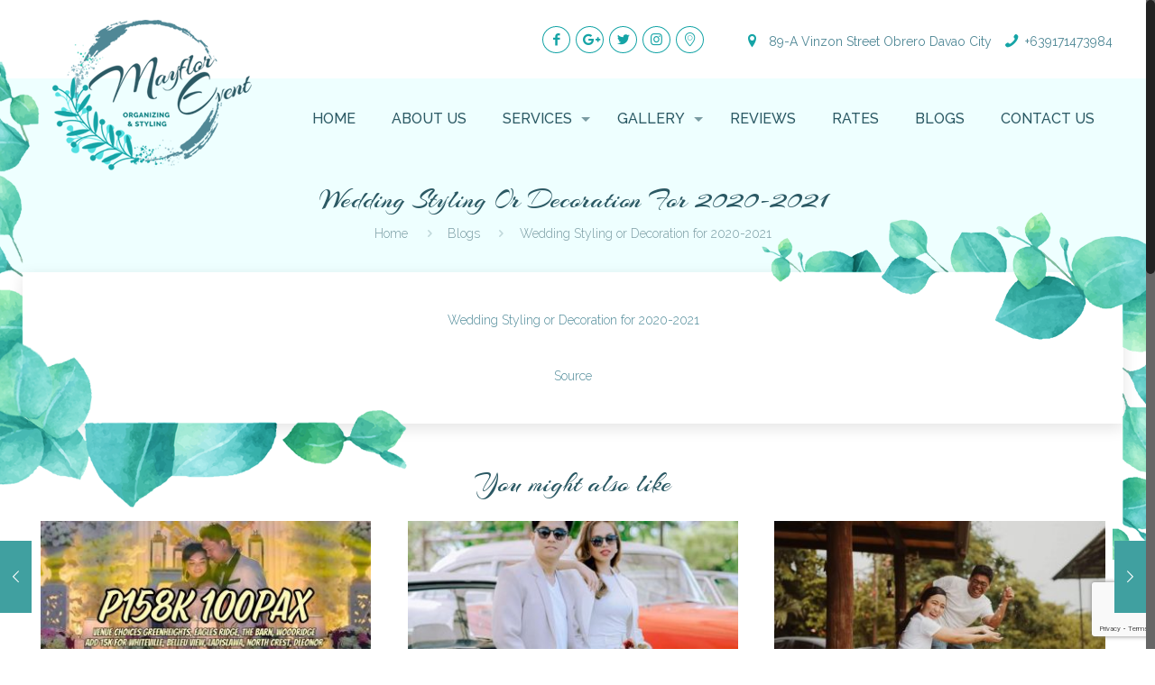

--- FILE ---
content_type: text/html; charset=UTF-8
request_url: https://mayflorevents.com/blogs/wedding-styling-or-decoration-for-2020-2021/
body_size: 138692
content:
<!DOCTYPE html>
<html class="no-js" lang="en-US" itemscope itemtype="https://schema.org/Article">

<!-- head -->
<head>

<!-- meta -->
<meta charset="UTF-8" />
<meta name="viewport" content="width=device-width, initial-scale=1" />
<meta name="description" content="Just another WordPress site" />

<link rel="shortcut icon" href="https://mayflorevents.com/wp-content/uploads/2020/03/favicon.png" />	
	

<!-- wp_head() -->
<!-- script | dynamic -->
<script id="mfn-dnmc-config-js">
//<![CDATA[
window.mfn = {mobile_init:1240,nicescroll:40,parallax:"translate3d",responsive:1,retina_js:0};
window.mfn_prettyphoto = {disable:false,disableMobile:false,title:false,style:"pp_default",width:0,height:0};
window.mfn_sliders = {blog:3000,clients:0,offer:0,portfolio:0,shop:0,slider:3000,testimonials:5000};
//]]>
</script>
<meta name='robots' content='index, follow, max-image-preview:large, max-snippet:-1, max-video-preview:-1' />

	<!-- This site is optimized with the Yoast SEO plugin v26.7 - https://yoast.com/wordpress/plugins/seo/ -->
	<title>Wedding Styling or Decoration for 2020-2021 - Mayflor Event Organizing and Styling</title><link rel="stylesheet" href="https://fonts.googleapis.com/css?family=Raleway%3A1%2C100italic%2C200%2C200italic%2C300%2C300italic%2C400%2C400italic%2C500%2C500italic%2C600%2C600italic%2C700%2C700italic%2C800%2C800italic%7CArizonia%3A1%2C100italic%2C200%2C200italic%2C300%2C300italic%2C400%2C400italic%2C500%2C500italic%2C600%2C600italic%2C700%2C700italic%2C800%2C800italic&#038;display=swap" /><link rel="stylesheet" href="https://mayflorevents.com/wp-content/cache/min/1/f6a3c5e3dfa1fc8460a1f71f18ebc0fd.css" media="all" data-minify="1" />
	<link rel="canonical" href="https://mayflorevents.com/blogs/wedding-styling-or-decoration-for-2020-2021/" />
	<meta property="og:locale" content="en_US" />
	<meta property="og:type" content="article" />
	<meta property="og:title" content="Wedding Styling or Decoration for 2020-2021 - Mayflor Event Organizing and Styling" />
	<meta property="og:description" content="Wedding Styling or Decoration for 2020-2021 Source" />
	<meta property="og:url" content="https://mayflorevents.com/blogs/wedding-styling-or-decoration-for-2020-2021/" />
	<meta property="og:site_name" content="Mayflor Event Organizing and Styling" />
	<meta property="article:publisher" content="https://www.facebook.com/mayfloreventorganizing/" />
	<meta property="article:published_time" content="2020-03-20T01:26:23+00:00" />
	<meta property="og:image" content="https://mayflorevents.com/wp-content/uploads/2020/04/Wedding-Styling-or-Decoration-for-2020-2021.xx&oh=a1d307349745a742e019e8924b459af3&oe=5EC0F100.jpeg" />
	<meta property="og:image:width" content="1200" />
	<meta property="og:image:height" content="1723" />
	<meta property="og:image:type" content="image/jpeg" />
	<meta name="author" content="rockyadmin" />
	<meta name="twitter:card" content="summary_large_image" />
	<meta name="twitter:creator" content="@EventDavao" />
	<meta name="twitter:site" content="@EventDavao" />
	<meta name="twitter:label1" content="Written by" />
	<meta name="twitter:data1" content="rockyadmin" />
	<script type="application/ld+json" class="yoast-schema-graph">{"@context":"https://schema.org","@graph":[{"@type":"Article","@id":"https://mayflorevents.com/blogs/wedding-styling-or-decoration-for-2020-2021/#article","isPartOf":{"@id":"https://mayflorevents.com/blogs/wedding-styling-or-decoration-for-2020-2021/"},"author":{"name":"rockyadmin","@id":"https://mayflorevents.com/#/schema/person/bfe050f0e763f34c9f088346f841f973"},"headline":"Wedding Styling or Decoration for 2020-2021","datePublished":"2020-03-20T01:26:23+00:00","mainEntityOfPage":{"@id":"https://mayflorevents.com/blogs/wedding-styling-or-decoration-for-2020-2021/"},"wordCount":13,"commentCount":0,"publisher":{"@id":"https://mayflorevents.com/#organization"},"image":{"@id":"https://mayflorevents.com/blogs/wedding-styling-or-decoration-for-2020-2021/#primaryimage"},"thumbnailUrl":"https://mayflorevents.com/wp-content/uploads/2020/04/Wedding-Styling-or-Decoration-for-2020-2021.xx&oh=a1d307349745a742e019e8924b459af3&oe=5EC0F100.jpeg","articleSection":["Blogs"],"inLanguage":"en-US","potentialAction":[{"@type":"CommentAction","name":"Comment","target":["https://mayflorevents.com/blogs/wedding-styling-or-decoration-for-2020-2021/#respond"]}]},{"@type":"WebPage","@id":"https://mayflorevents.com/blogs/wedding-styling-or-decoration-for-2020-2021/","url":"https://mayflorevents.com/blogs/wedding-styling-or-decoration-for-2020-2021/","name":"Wedding Styling or Decoration for 2020-2021 - Mayflor Event Organizing and Styling","isPartOf":{"@id":"https://mayflorevents.com/#website"},"primaryImageOfPage":{"@id":"https://mayflorevents.com/blogs/wedding-styling-or-decoration-for-2020-2021/#primaryimage"},"image":{"@id":"https://mayflorevents.com/blogs/wedding-styling-or-decoration-for-2020-2021/#primaryimage"},"thumbnailUrl":"https://mayflorevents.com/wp-content/uploads/2020/04/Wedding-Styling-or-Decoration-for-2020-2021.xx&oh=a1d307349745a742e019e8924b459af3&oe=5EC0F100.jpeg","datePublished":"2020-03-20T01:26:23+00:00","breadcrumb":{"@id":"https://mayflorevents.com/blogs/wedding-styling-or-decoration-for-2020-2021/#breadcrumb"},"inLanguage":"en-US","potentialAction":[{"@type":"ReadAction","target":["https://mayflorevents.com/blogs/wedding-styling-or-decoration-for-2020-2021/"]}]},{"@type":"ImageObject","inLanguage":"en-US","@id":"https://mayflorevents.com/blogs/wedding-styling-or-decoration-for-2020-2021/#primaryimage","url":"https://mayflorevents.com/wp-content/uploads/2020/04/Wedding-Styling-or-Decoration-for-2020-2021.xx&oh=a1d307349745a742e019e8924b459af3&oe=5EC0F100.jpeg","contentUrl":"https://mayflorevents.com/wp-content/uploads/2020/04/Wedding-Styling-or-Decoration-for-2020-2021.xx&oh=a1d307349745a742e019e8924b459af3&oe=5EC0F100.jpeg","width":1200,"height":1723,"caption":"Wedding Styling or Decoration for 2020-2021"},{"@type":"BreadcrumbList","@id":"https://mayflorevents.com/blogs/wedding-styling-or-decoration-for-2020-2021/#breadcrumb","itemListElement":[{"@type":"ListItem","position":1,"name":"Home","item":"https://mayflorevents.com/"},{"@type":"ListItem","position":2,"name":"Wedding Styling or Decoration for 2020-2021"}]},{"@type":"WebSite","@id":"https://mayflorevents.com/#website","url":"https://mayflorevents.com/","name":"Mayflor Event Organizing and Styling","description":"Event Organizer and Decorator in Davao City","publisher":{"@id":"https://mayflorevents.com/#organization"},"potentialAction":[{"@type":"SearchAction","target":{"@type":"EntryPoint","urlTemplate":"https://mayflorevents.com/?s={search_term_string}"},"query-input":{"@type":"PropertyValueSpecification","valueRequired":true,"valueName":"search_term_string"}}],"inLanguage":"en-US"},{"@type":"Organization","@id":"https://mayflorevents.com/#organization","name":"Mayflor Event Organizing and Styling","url":"https://mayflorevents.com/","logo":{"@type":"ImageObject","inLanguage":"en-US","@id":"https://mayflorevents.com/#/schema/logo/image/","url":"https://mayflorevents.com/wp-content/uploads/2020/03/logo-1.png","contentUrl":"https://mayflorevents.com/wp-content/uploads/2020/03/logo-1.png","width":224,"height":171,"caption":"Mayflor Event Organizing and Styling"},"image":{"@id":"https://mayflorevents.com/#/schema/logo/image/"},"sameAs":["https://www.facebook.com/mayfloreventorganizing/","https://x.com/EventDavao","https://www.instagram.com/mayfloreventz/"]},{"@type":"Person","@id":"https://mayflorevents.com/#/schema/person/bfe050f0e763f34c9f088346f841f973","name":"rockyadmin","image":{"@type":"ImageObject","inLanguage":"en-US","@id":"https://mayflorevents.com/#/schema/person/image/","url":"https://secure.gravatar.com/avatar/14402b14ca6d7b59a36d37506aa08d04c161a556f67d8fb26ec962a1a798c81c?s=96&d=mm&r=g","contentUrl":"https://secure.gravatar.com/avatar/14402b14ca6d7b59a36d37506aa08d04c161a556f67d8fb26ec962a1a798c81c?s=96&d=mm&r=g","caption":"rockyadmin"}}]}</script>
	<!-- / Yoast SEO plugin. -->


<link rel='dns-prefetch' href='//fonts.googleapis.com' />
<link href='https://fonts.gstatic.com' crossorigin rel='preconnect' />
<link rel="alternate" type="application/rss+xml" title="Mayflor Event Organizing and Styling &raquo; Feed" href="https://mayflorevents.com/feed/" />
<link rel="alternate" type="application/rss+xml" title="Mayflor Event Organizing and Styling &raquo; Comments Feed" href="https://mayflorevents.com/comments/feed/" />
<link rel="alternate" type="application/rss+xml" title="Mayflor Event Organizing and Styling &raquo; Wedding Styling or Decoration for 2020-2021 Comments Feed" href="https://mayflorevents.com/blogs/wedding-styling-or-decoration-for-2020-2021/feed/" />
		<!-- This site uses the Google Analytics by MonsterInsights plugin v9.11.1 - Using Analytics tracking - https://www.monsterinsights.com/ -->
		<!-- Note: MonsterInsights is not currently configured on this site. The site owner needs to authenticate with Google Analytics in the MonsterInsights settings panel. -->
					<!-- No tracking code set -->
				<!-- / Google Analytics by MonsterInsights -->
		<style id='wp-img-auto-sizes-contain-inline-css' type='text/css'>
img:is([sizes=auto i],[sizes^="auto," i]){contain-intrinsic-size:3000px 1500px}
/*# sourceURL=wp-img-auto-sizes-contain-inline-css */
</style>
<style id='wp-emoji-styles-inline-css' type='text/css'>

	img.wp-smiley, img.emoji {
		display: inline !important;
		border: none !important;
		box-shadow: none !important;
		height: 1em !important;
		width: 1em !important;
		margin: 0 0.07em !important;
		vertical-align: -0.1em !important;
		background: none !important;
		padding: 0 !important;
	}
/*# sourceURL=wp-emoji-styles-inline-css */
</style>
<style id='wp-block-library-inline-css' type='text/css'>
:root{--wp-block-synced-color:#7a00df;--wp-block-synced-color--rgb:122,0,223;--wp-bound-block-color:var(--wp-block-synced-color);--wp-editor-canvas-background:#ddd;--wp-admin-theme-color:#007cba;--wp-admin-theme-color--rgb:0,124,186;--wp-admin-theme-color-darker-10:#006ba1;--wp-admin-theme-color-darker-10--rgb:0,107,160.5;--wp-admin-theme-color-darker-20:#005a87;--wp-admin-theme-color-darker-20--rgb:0,90,135;--wp-admin-border-width-focus:2px}@media (min-resolution:192dpi){:root{--wp-admin-border-width-focus:1.5px}}.wp-element-button{cursor:pointer}:root .has-very-light-gray-background-color{background-color:#eee}:root .has-very-dark-gray-background-color{background-color:#313131}:root .has-very-light-gray-color{color:#eee}:root .has-very-dark-gray-color{color:#313131}:root .has-vivid-green-cyan-to-vivid-cyan-blue-gradient-background{background:linear-gradient(135deg,#00d084,#0693e3)}:root .has-purple-crush-gradient-background{background:linear-gradient(135deg,#34e2e4,#4721fb 50%,#ab1dfe)}:root .has-hazy-dawn-gradient-background{background:linear-gradient(135deg,#faaca8,#dad0ec)}:root .has-subdued-olive-gradient-background{background:linear-gradient(135deg,#fafae1,#67a671)}:root .has-atomic-cream-gradient-background{background:linear-gradient(135deg,#fdd79a,#004a59)}:root .has-nightshade-gradient-background{background:linear-gradient(135deg,#330968,#31cdcf)}:root .has-midnight-gradient-background{background:linear-gradient(135deg,#020381,#2874fc)}:root{--wp--preset--font-size--normal:16px;--wp--preset--font-size--huge:42px}.has-regular-font-size{font-size:1em}.has-larger-font-size{font-size:2.625em}.has-normal-font-size{font-size:var(--wp--preset--font-size--normal)}.has-huge-font-size{font-size:var(--wp--preset--font-size--huge)}.has-text-align-center{text-align:center}.has-text-align-left{text-align:left}.has-text-align-right{text-align:right}.has-fit-text{white-space:nowrap!important}#end-resizable-editor-section{display:none}.aligncenter{clear:both}.items-justified-left{justify-content:flex-start}.items-justified-center{justify-content:center}.items-justified-right{justify-content:flex-end}.items-justified-space-between{justify-content:space-between}.screen-reader-text{border:0;clip-path:inset(50%);height:1px;margin:-1px;overflow:hidden;padding:0;position:absolute;width:1px;word-wrap:normal!important}.screen-reader-text:focus{background-color:#ddd;clip-path:none;color:#444;display:block;font-size:1em;height:auto;left:5px;line-height:normal;padding:15px 23px 14px;text-decoration:none;top:5px;width:auto;z-index:100000}html :where(.has-border-color){border-style:solid}html :where([style*=border-top-color]){border-top-style:solid}html :where([style*=border-right-color]){border-right-style:solid}html :where([style*=border-bottom-color]){border-bottom-style:solid}html :where([style*=border-left-color]){border-left-style:solid}html :where([style*=border-width]){border-style:solid}html :where([style*=border-top-width]){border-top-style:solid}html :where([style*=border-right-width]){border-right-style:solid}html :where([style*=border-bottom-width]){border-bottom-style:solid}html :where([style*=border-left-width]){border-left-style:solid}html :where(img[class*=wp-image-]){height:auto;max-width:100%}:where(figure){margin:0 0 1em}html :where(.is-position-sticky){--wp-admin--admin-bar--position-offset:var(--wp-admin--admin-bar--height,0px)}@media screen and (max-width:600px){html :where(.is-position-sticky){--wp-admin--admin-bar--position-offset:0px}}

/*# sourceURL=wp-block-library-inline-css */
</style><style id='global-styles-inline-css' type='text/css'>
:root{--wp--preset--aspect-ratio--square: 1;--wp--preset--aspect-ratio--4-3: 4/3;--wp--preset--aspect-ratio--3-4: 3/4;--wp--preset--aspect-ratio--3-2: 3/2;--wp--preset--aspect-ratio--2-3: 2/3;--wp--preset--aspect-ratio--16-9: 16/9;--wp--preset--aspect-ratio--9-16: 9/16;--wp--preset--color--black: #000000;--wp--preset--color--cyan-bluish-gray: #abb8c3;--wp--preset--color--white: #ffffff;--wp--preset--color--pale-pink: #f78da7;--wp--preset--color--vivid-red: #cf2e2e;--wp--preset--color--luminous-vivid-orange: #ff6900;--wp--preset--color--luminous-vivid-amber: #fcb900;--wp--preset--color--light-green-cyan: #7bdcb5;--wp--preset--color--vivid-green-cyan: #00d084;--wp--preset--color--pale-cyan-blue: #8ed1fc;--wp--preset--color--vivid-cyan-blue: #0693e3;--wp--preset--color--vivid-purple: #9b51e0;--wp--preset--gradient--vivid-cyan-blue-to-vivid-purple: linear-gradient(135deg,rgb(6,147,227) 0%,rgb(155,81,224) 100%);--wp--preset--gradient--light-green-cyan-to-vivid-green-cyan: linear-gradient(135deg,rgb(122,220,180) 0%,rgb(0,208,130) 100%);--wp--preset--gradient--luminous-vivid-amber-to-luminous-vivid-orange: linear-gradient(135deg,rgb(252,185,0) 0%,rgb(255,105,0) 100%);--wp--preset--gradient--luminous-vivid-orange-to-vivid-red: linear-gradient(135deg,rgb(255,105,0) 0%,rgb(207,46,46) 100%);--wp--preset--gradient--very-light-gray-to-cyan-bluish-gray: linear-gradient(135deg,rgb(238,238,238) 0%,rgb(169,184,195) 100%);--wp--preset--gradient--cool-to-warm-spectrum: linear-gradient(135deg,rgb(74,234,220) 0%,rgb(151,120,209) 20%,rgb(207,42,186) 40%,rgb(238,44,130) 60%,rgb(251,105,98) 80%,rgb(254,248,76) 100%);--wp--preset--gradient--blush-light-purple: linear-gradient(135deg,rgb(255,206,236) 0%,rgb(152,150,240) 100%);--wp--preset--gradient--blush-bordeaux: linear-gradient(135deg,rgb(254,205,165) 0%,rgb(254,45,45) 50%,rgb(107,0,62) 100%);--wp--preset--gradient--luminous-dusk: linear-gradient(135deg,rgb(255,203,112) 0%,rgb(199,81,192) 50%,rgb(65,88,208) 100%);--wp--preset--gradient--pale-ocean: linear-gradient(135deg,rgb(255,245,203) 0%,rgb(182,227,212) 50%,rgb(51,167,181) 100%);--wp--preset--gradient--electric-grass: linear-gradient(135deg,rgb(202,248,128) 0%,rgb(113,206,126) 100%);--wp--preset--gradient--midnight: linear-gradient(135deg,rgb(2,3,129) 0%,rgb(40,116,252) 100%);--wp--preset--font-size--small: 13px;--wp--preset--font-size--medium: 20px;--wp--preset--font-size--large: 36px;--wp--preset--font-size--x-large: 42px;--wp--preset--spacing--20: 0.44rem;--wp--preset--spacing--30: 0.67rem;--wp--preset--spacing--40: 1rem;--wp--preset--spacing--50: 1.5rem;--wp--preset--spacing--60: 2.25rem;--wp--preset--spacing--70: 3.38rem;--wp--preset--spacing--80: 5.06rem;--wp--preset--shadow--natural: 6px 6px 9px rgba(0, 0, 0, 0.2);--wp--preset--shadow--deep: 12px 12px 50px rgba(0, 0, 0, 0.4);--wp--preset--shadow--sharp: 6px 6px 0px rgba(0, 0, 0, 0.2);--wp--preset--shadow--outlined: 6px 6px 0px -3px rgb(255, 255, 255), 6px 6px rgb(0, 0, 0);--wp--preset--shadow--crisp: 6px 6px 0px rgb(0, 0, 0);}:where(.is-layout-flex){gap: 0.5em;}:where(.is-layout-grid){gap: 0.5em;}body .is-layout-flex{display: flex;}.is-layout-flex{flex-wrap: wrap;align-items: center;}.is-layout-flex > :is(*, div){margin: 0;}body .is-layout-grid{display: grid;}.is-layout-grid > :is(*, div){margin: 0;}:where(.wp-block-columns.is-layout-flex){gap: 2em;}:where(.wp-block-columns.is-layout-grid){gap: 2em;}:where(.wp-block-post-template.is-layout-flex){gap: 1.25em;}:where(.wp-block-post-template.is-layout-grid){gap: 1.25em;}.has-black-color{color: var(--wp--preset--color--black) !important;}.has-cyan-bluish-gray-color{color: var(--wp--preset--color--cyan-bluish-gray) !important;}.has-white-color{color: var(--wp--preset--color--white) !important;}.has-pale-pink-color{color: var(--wp--preset--color--pale-pink) !important;}.has-vivid-red-color{color: var(--wp--preset--color--vivid-red) !important;}.has-luminous-vivid-orange-color{color: var(--wp--preset--color--luminous-vivid-orange) !important;}.has-luminous-vivid-amber-color{color: var(--wp--preset--color--luminous-vivid-amber) !important;}.has-light-green-cyan-color{color: var(--wp--preset--color--light-green-cyan) !important;}.has-vivid-green-cyan-color{color: var(--wp--preset--color--vivid-green-cyan) !important;}.has-pale-cyan-blue-color{color: var(--wp--preset--color--pale-cyan-blue) !important;}.has-vivid-cyan-blue-color{color: var(--wp--preset--color--vivid-cyan-blue) !important;}.has-vivid-purple-color{color: var(--wp--preset--color--vivid-purple) !important;}.has-black-background-color{background-color: var(--wp--preset--color--black) !important;}.has-cyan-bluish-gray-background-color{background-color: var(--wp--preset--color--cyan-bluish-gray) !important;}.has-white-background-color{background-color: var(--wp--preset--color--white) !important;}.has-pale-pink-background-color{background-color: var(--wp--preset--color--pale-pink) !important;}.has-vivid-red-background-color{background-color: var(--wp--preset--color--vivid-red) !important;}.has-luminous-vivid-orange-background-color{background-color: var(--wp--preset--color--luminous-vivid-orange) !important;}.has-luminous-vivid-amber-background-color{background-color: var(--wp--preset--color--luminous-vivid-amber) !important;}.has-light-green-cyan-background-color{background-color: var(--wp--preset--color--light-green-cyan) !important;}.has-vivid-green-cyan-background-color{background-color: var(--wp--preset--color--vivid-green-cyan) !important;}.has-pale-cyan-blue-background-color{background-color: var(--wp--preset--color--pale-cyan-blue) !important;}.has-vivid-cyan-blue-background-color{background-color: var(--wp--preset--color--vivid-cyan-blue) !important;}.has-vivid-purple-background-color{background-color: var(--wp--preset--color--vivid-purple) !important;}.has-black-border-color{border-color: var(--wp--preset--color--black) !important;}.has-cyan-bluish-gray-border-color{border-color: var(--wp--preset--color--cyan-bluish-gray) !important;}.has-white-border-color{border-color: var(--wp--preset--color--white) !important;}.has-pale-pink-border-color{border-color: var(--wp--preset--color--pale-pink) !important;}.has-vivid-red-border-color{border-color: var(--wp--preset--color--vivid-red) !important;}.has-luminous-vivid-orange-border-color{border-color: var(--wp--preset--color--luminous-vivid-orange) !important;}.has-luminous-vivid-amber-border-color{border-color: var(--wp--preset--color--luminous-vivid-amber) !important;}.has-light-green-cyan-border-color{border-color: var(--wp--preset--color--light-green-cyan) !important;}.has-vivid-green-cyan-border-color{border-color: var(--wp--preset--color--vivid-green-cyan) !important;}.has-pale-cyan-blue-border-color{border-color: var(--wp--preset--color--pale-cyan-blue) !important;}.has-vivid-cyan-blue-border-color{border-color: var(--wp--preset--color--vivid-cyan-blue) !important;}.has-vivid-purple-border-color{border-color: var(--wp--preset--color--vivid-purple) !important;}.has-vivid-cyan-blue-to-vivid-purple-gradient-background{background: var(--wp--preset--gradient--vivid-cyan-blue-to-vivid-purple) !important;}.has-light-green-cyan-to-vivid-green-cyan-gradient-background{background: var(--wp--preset--gradient--light-green-cyan-to-vivid-green-cyan) !important;}.has-luminous-vivid-amber-to-luminous-vivid-orange-gradient-background{background: var(--wp--preset--gradient--luminous-vivid-amber-to-luminous-vivid-orange) !important;}.has-luminous-vivid-orange-to-vivid-red-gradient-background{background: var(--wp--preset--gradient--luminous-vivid-orange-to-vivid-red) !important;}.has-very-light-gray-to-cyan-bluish-gray-gradient-background{background: var(--wp--preset--gradient--very-light-gray-to-cyan-bluish-gray) !important;}.has-cool-to-warm-spectrum-gradient-background{background: var(--wp--preset--gradient--cool-to-warm-spectrum) !important;}.has-blush-light-purple-gradient-background{background: var(--wp--preset--gradient--blush-light-purple) !important;}.has-blush-bordeaux-gradient-background{background: var(--wp--preset--gradient--blush-bordeaux) !important;}.has-luminous-dusk-gradient-background{background: var(--wp--preset--gradient--luminous-dusk) !important;}.has-pale-ocean-gradient-background{background: var(--wp--preset--gradient--pale-ocean) !important;}.has-electric-grass-gradient-background{background: var(--wp--preset--gradient--electric-grass) !important;}.has-midnight-gradient-background{background: var(--wp--preset--gradient--midnight) !important;}.has-small-font-size{font-size: var(--wp--preset--font-size--small) !important;}.has-medium-font-size{font-size: var(--wp--preset--font-size--medium) !important;}.has-large-font-size{font-size: var(--wp--preset--font-size--large) !important;}.has-x-large-font-size{font-size: var(--wp--preset--font-size--x-large) !important;}
/*# sourceURL=global-styles-inline-css */
</style>

<style id='classic-theme-styles-inline-css' type='text/css'>
/*! This file is auto-generated */
.wp-block-button__link{color:#fff;background-color:#32373c;border-radius:9999px;box-shadow:none;text-decoration:none;padding:calc(.667em + 2px) calc(1.333em + 2px);font-size:1.125em}.wp-block-file__button{background:#32373c;color:#fff;text-decoration:none}
/*# sourceURL=/wp-includes/css/classic-themes.min.css */
</style>












<script type="text/javascript" src="https://mayflorevents.com/wp-content/plugins/enable-jquery-migrate-helper/js/jquery/jquery-1.12.4-wp.js?ver=1.12.4-wp" id="jquery-core-js" defer></script>
<script data-minify="1" type="text/javascript" src="https://mayflorevents.com/wp-content/cache/min/1/wp-content/plugins/enable-jquery-migrate-helper/js/jquery-migrate/jquery-migrate-1.4.1-wp.js?ver=1754580367" id="jquery-migrate-js" defer></script>
<link rel="https://api.w.org/" href="https://mayflorevents.com/wp-json/" /><link rel="alternate" title="JSON" type="application/json" href="https://mayflorevents.com/wp-json/wp/v2/posts/967" /><link rel="EditURI" type="application/rsd+xml" title="RSD" href="https://mayflorevents.com/xmlrpc.php?rsd" />
<link rel='shortlink' href='https://mayflorevents.com/?p=967' />
<!-- style | background -->
<style id="mfn-dnmc-bg-css">
#Footer{background-image:url(https://mayflorevents.com/wp-content/uploads/2020/03/footer-bg.jpg);background-repeat:no-repeat;background-position:center bottom}
</style>
<!-- style | dynamic -->
<style id="mfn-dnmc-style-css">
@media only screen and (min-width: 1240px) {body:not(.header-simple) #Top_bar #menu{display:block!important}.tr-menu #Top_bar #menu{background:none!important}#Top_bar .menu > li > ul.mfn-megamenu{width:984px}#Top_bar .menu > li > ul.mfn-megamenu > li{float:left}#Top_bar .menu > li > ul.mfn-megamenu > li.mfn-megamenu-cols-1{width:100%}#Top_bar .menu > li > ul.mfn-megamenu > li.mfn-megamenu-cols-2{width:50%}#Top_bar .menu > li > ul.mfn-megamenu > li.mfn-megamenu-cols-3{width:33.33%}#Top_bar .menu > li > ul.mfn-megamenu > li.mfn-megamenu-cols-4{width:25%}#Top_bar .menu > li > ul.mfn-megamenu > li.mfn-megamenu-cols-5{width:20%}#Top_bar .menu > li > ul.mfn-megamenu > li.mfn-megamenu-cols-6{width:16.66%}#Top_bar .menu > li > ul.mfn-megamenu > li > ul{display:block!important;position:inherit;left:auto;top:auto;border-width:0 1px 0 0}#Top_bar .menu > li > ul.mfn-megamenu > li:last-child > ul{border:0}#Top_bar .menu > li > ul.mfn-megamenu > li > ul li{width:auto}#Top_bar .menu > li > ul.mfn-megamenu a.mfn-megamenu-title{text-transform:uppercase;font-weight:400;background:none}#Top_bar .menu > li > ul.mfn-megamenu a .menu-arrow{display:none}.menuo-right #Top_bar .menu > li > ul.mfn-megamenu{left:auto;right:0}.menuo-right #Top_bar .menu > li > ul.mfn-megamenu-bg{box-sizing:border-box}#Top_bar .menu > li > ul.mfn-megamenu-bg{padding:20px 166px 20px 20px;background-repeat:no-repeat;background-position:right bottom}.rtl #Top_bar .menu > li > ul.mfn-megamenu-bg{padding-left:166px;padding-right:20px;background-position:left bottom}#Top_bar .menu > li > ul.mfn-megamenu-bg > li{background:none}#Top_bar .menu > li > ul.mfn-megamenu-bg > li a{border:none}#Top_bar .menu > li > ul.mfn-megamenu-bg > li > ul{background:none!important;-webkit-box-shadow:0 0 0 0;-moz-box-shadow:0 0 0 0;box-shadow:0 0 0 0}.mm-vertical #Top_bar .container{position:relative;}.mm-vertical #Top_bar .top_bar_left{position:static;}.mm-vertical #Top_bar .menu > li ul{box-shadow:0 0 0 0 transparent!important;background-image:none;}.mm-vertical #Top_bar .menu > li > ul.mfn-megamenu{width:98%!important;margin:0 1%;padding:20px 0;}.mm-vertical.header-plain #Top_bar .menu > li > ul.mfn-megamenu{width:100%!important;margin:0;}.mm-vertical #Top_bar .menu > li > ul.mfn-megamenu > li{display:table-cell;float:none!important;width:10%;padding:0 15px;border-right:1px solid rgba(0, 0, 0, 0.05);}.mm-vertical #Top_bar .menu > li > ul.mfn-megamenu > li:last-child{border-right-width:0}.mm-vertical #Top_bar .menu > li > ul.mfn-megamenu > li.hide-border{border-right-width:0}.mm-vertical #Top_bar .menu > li > ul.mfn-megamenu > li a{border-bottom-width:0;padding:9px 15px;line-height:120%;}.mm-vertical #Top_bar .menu > li > ul.mfn-megamenu a.mfn-megamenu-title{font-weight:700;}.rtl .mm-vertical #Top_bar .menu > li > ul.mfn-megamenu > li:first-child{border-right-width:0}.rtl .mm-vertical #Top_bar .menu > li > ul.mfn-megamenu > li:last-child{border-right-width:1px}#Header_creative #Top_bar .menu > li > ul.mfn-megamenu{width:980px!important;margin:0;}.header-plain:not(.menuo-right) #Header .top_bar_left{width:auto!important}.header-stack.header-center #Top_bar #menu{display:inline-block!important}.header-simple #Top_bar #menu{display:none;height:auto;width:300px;bottom:auto;top:100%;right:1px;position:absolute;margin:0}.header-simple #Header a.responsive-menu-toggle{display:block;right:10px}.header-simple #Top_bar #menu > ul{width:100%;float:left}.header-simple #Top_bar #menu ul li{width:100%;padding-bottom:0;border-right:0;position:relative}.header-simple #Top_bar #menu ul li a{padding:0 20px;margin:0;display:block;height:auto;line-height:normal;border:none}.header-simple #Top_bar #menu ul li a:after{display:none}.header-simple #Top_bar #menu ul li a span{border:none;line-height:44px;display:inline;padding:0}.header-simple #Top_bar #menu ul li.submenu .menu-toggle{display:block;position:absolute;right:0;top:0;width:44px;height:44px;line-height:44px;font-size:30px;font-weight:300;text-align:center;cursor:pointer;color:#444;opacity:0.33;}.header-simple #Top_bar #menu ul li.submenu .menu-toggle:after{content:"+"}.header-simple #Top_bar #menu ul li.hover > .menu-toggle:after{content:"-"}.header-simple #Top_bar #menu ul li.hover a{border-bottom:0}.header-simple #Top_bar #menu ul.mfn-megamenu li .menu-toggle{display:none}.header-simple #Top_bar #menu ul li ul{position:relative!important;left:0!important;top:0;padding:0;margin:0!important;width:auto!important;background-image:none}.header-simple #Top_bar #menu ul li ul li{width:100%!important;display:block;padding:0;}.header-simple #Top_bar #menu ul li ul li a{padding:0 20px 0 30px}.header-simple #Top_bar #menu ul li ul li a .menu-arrow{display:none}.header-simple #Top_bar #menu ul li ul li a span{padding:0}.header-simple #Top_bar #menu ul li ul li a span:after{display:none!important}.header-simple #Top_bar .menu > li > ul.mfn-megamenu a.mfn-megamenu-title{text-transform:uppercase;font-weight:400}.header-simple #Top_bar .menu > li > ul.mfn-megamenu > li > ul{display:block!important;position:inherit;left:auto;top:auto}.header-simple #Top_bar #menu ul li ul li ul{border-left:0!important;padding:0;top:0}.header-simple #Top_bar #menu ul li ul li ul li a{padding:0 20px 0 40px}.rtl.header-simple #Top_bar #menu{left:1px;right:auto}.rtl.header-simple #Top_bar a.responsive-menu-toggle{left:10px;right:auto}.rtl.header-simple #Top_bar #menu ul li.submenu .menu-toggle{left:0;right:auto}.rtl.header-simple #Top_bar #menu ul li ul{left:auto!important;right:0!important}.rtl.header-simple #Top_bar #menu ul li ul li a{padding:0 30px 0 20px}.rtl.header-simple #Top_bar #menu ul li ul li ul li a{padding:0 40px 0 20px}.menu-highlight #Top_bar .menu > li{margin:0 2px}.menu-highlight:not(.header-creative) #Top_bar .menu > li > a{margin:20px 0;padding:0;-webkit-border-radius:5px;border-radius:5px}.menu-highlight #Top_bar .menu > li > a:after{display:none}.menu-highlight #Top_bar .menu > li > a span:not(.description){line-height:50px}.menu-highlight #Top_bar .menu > li > a span.description{display:none}.menu-highlight.header-stack #Top_bar .menu > li > a{margin:10px 0!important}.menu-highlight.header-stack #Top_bar .menu > li > a span:not(.description){line-height:40px}.menu-highlight.header-transparent #Top_bar .menu > li > a{margin:5px 0}.menu-highlight.header-simple #Top_bar #menu ul li,.menu-highlight.header-creative #Top_bar #menu ul li{margin:0}.menu-highlight.header-simple #Top_bar #menu ul li > a,.menu-highlight.header-creative #Top_bar #menu ul li > a{-webkit-border-radius:0;border-radius:0}.menu-highlight:not(.header-fixed):not(.header-simple) #Top_bar.is-sticky .menu > li > a{margin:10px 0!important;padding:5px 0!important}.menu-highlight:not(.header-fixed):not(.header-simple) #Top_bar.is-sticky .menu > li > a span{line-height:30px!important}.header-modern.menu-highlight.menuo-right .menu_wrapper{margin-right:20px}.menu-line-below #Top_bar .menu > li > a:after{top:auto;bottom:-4px}.menu-line-below #Top_bar.is-sticky .menu > li > a:after{top:auto;bottom:-4px}.menu-line-below-80 #Top_bar:not(.is-sticky) .menu > li > a:after{height:4px;left:10%;top:50%;margin-top:20px;width:80%}.menu-line-below-80-1 #Top_bar:not(.is-sticky) .menu > li > a:after{height:1px;left:10%;top:50%;margin-top:20px;width:80%}.menu-link-color #Top_bar .menu > li > a:after{display:none!important}.menu-arrow-top #Top_bar .menu > li > a:after{background:none repeat scroll 0 0 rgba(0,0,0,0)!important;border-color:#ccc transparent transparent;border-style:solid;border-width:7px 7px 0;display:block;height:0;left:50%;margin-left:-7px;top:0!important;width:0}.menu-arrow-top.header-transparent #Top_bar .menu > li > a:after,.menu-arrow-top.header-plain #Top_bar .menu > li > a:after{display:none}.menu-arrow-top #Top_bar.is-sticky .menu > li > a:after{top:0!important}.menu-arrow-bottom #Top_bar .menu > li > a:after{background:none!important;border-color:transparent transparent #ccc;border-style:solid;border-width:0 7px 7px;display:block;height:0;left:50%;margin-left:-7px;top:auto;bottom:0;width:0}.menu-arrow-bottom.header-transparent #Top_bar .menu > li > a:after,.menu-arrow-bottom.header-plain #Top_bar .menu > li > a:after{display:none}.menu-arrow-bottom #Top_bar.is-sticky .menu > li > a:after{top:auto;bottom:0}.menuo-no-borders #Top_bar .menu > li > a span:not(.description){border-right-width:0}.menuo-no-borders #Header_creative #Top_bar .menu > li > a span{border-bottom-width:0}.menuo-right #Top_bar .menu_wrapper{float:right}.menuo-right.header-stack:not(.header-center) #Top_bar .menu_wrapper{margin-right:150px}body.header-creative{padding-left:50px}body.header-creative.header-open{padding-left:250px}body.error404,body.under-construction,body.template-blank{padding-left:0!important}.header-creative.footer-fixed #Footer,.header-creative.footer-sliding #Footer,.header-creative.footer-stick #Footer.is-sticky{box-sizing:border-box;padding-left:50px;}.header-open.footer-fixed #Footer,.header-open.footer-sliding #Footer,.header-creative.footer-stick #Footer.is-sticky{padding-left:250px;}.header-rtl.header-creative.footer-fixed #Footer,.header-rtl.header-creative.footer-sliding #Footer,.header-rtl.header-creative.footer-stick #Footer.is-sticky{padding-left:0;padding-right:50px;}.header-rtl.header-open.footer-fixed #Footer,.header-rtl.header-open.footer-sliding #Footer,.header-rtl.header-creative.footer-stick #Footer.is-sticky{padding-right:250px;}#Header_creative{background:#fff;position:fixed;width:250px;height:100%;left:-200px;top:0;z-index:9002;-webkit-box-shadow:2px 0 4px 2px rgba(0,0,0,.15);box-shadow:2px 0 4px 2px rgba(0,0,0,.15)}#Header_creative .container{width:100%}#Header_creative .creative-wrapper{display:none}#Header_creative a.creative-menu-toggle{display:block;width:34px;height:34px;line-height:34px;font-size:22px;text-align:center;position:absolute;top:10px;right:8px;border-radius:3px}.admin-bar #Header_creative a.creative-menu-toggle{top:42px}#Header_creative #Top_bar{position:static;width:100%}#Header_creative #Top_bar .top_bar_left{width:100%!important;float:none}#Header_creative #Top_bar .top_bar_right{width:100%!important;float:none;height:auto;margin-bottom:35px;text-align:center;padding:0 20px;top:0;-webkit-box-sizing:border-box;-moz-box-sizing:border-box;box-sizing:border-box}#Header_creative #Top_bar .top_bar_right:before{display:none}#Header_creative #Top_bar .top_bar_right_wrapper{top:0}#Header_creative #Top_bar .logo{float:none;text-align:center;margin:15px 0}#Header_creative #Top_bar .menu_wrapper{float:none;margin:0 0 30px}#Header_creative #Top_bar .menu > li{width:100%;float:none;position:relative}#Header_creative #Top_bar .menu > li > a{padding:0;text-align:center}#Header_creative #Top_bar .menu > li > a:after{display:none}#Header_creative #Top_bar .menu > li > a span{border-right:0;border-bottom-width:1px;line-height:38px}#Header_creative #Top_bar .menu li ul{left:100%;right:auto;top:0;box-shadow:2px 2px 2px 0 rgba(0,0,0,0.03);-webkit-box-shadow:2px 2px 2px 0 rgba(0,0,0,0.03)}#Header_creative #Top_bar .menu > li > ul.mfn-megamenu{width:700px!important;}#Header_creative #Top_bar .menu > li > ul.mfn-megamenu > li > ul{left:0}#Header_creative #Top_bar .menu li ul li a{padding-top:9px;padding-bottom:8px}#Header_creative #Top_bar .menu li ul li ul{top:0!important}#Header_creative #Top_bar .menu > li > a span.description{display:block;font-size:13px;line-height:28px!important;clear:both}#Header_creative #Top_bar .search_wrapper{left:100%;top:auto;bottom:0}#Header_creative #Top_bar a#header_cart{display:inline-block;float:none;top:3px}#Header_creative #Top_bar a#search_button{display:inline-block;float:none;top:3px}#Header_creative #Top_bar .wpml-languages{display:inline-block;float:none;top:0}#Header_creative #Top_bar .wpml-languages.enabled:hover a.active{padding-bottom:9px}#Header_creative #Top_bar a.button.action_button{display:inline-block;float:none;top:16px;margin:0}#Header_creative #Top_bar .banner_wrapper{display:block;text-align:center}#Header_creative #Top_bar .banner_wrapper img{max-width:100%;height:auto;display:inline-block}#Header_creative #Action_bar{position:absolute;bottom:0;top:auto;clear:both;padding:0 20px;-webkit-box-sizing:border-box;-moz-box-sizing:border-box;box-sizing:border-box}#Header_creative #Action_bar .social{float:none;text-align:center;padding:5px 0 15px}#Header_creative #Action_bar .social li{margin-bottom:2px}#Header_creative .social li a{color:rgba(0,0,0,.5)}#Header_creative .social li a:hover{color:#000}#Header_creative .creative-social{position:absolute;bottom:10px;right:0;width:50px}#Header_creative .creative-social li{display:block;float:none;width:100%;text-align:center;margin-bottom:5px}.header-creative .fixed-nav.fixed-nav-prev{margin-left:50px}.header-creative.header-open .fixed-nav.fixed-nav-prev{margin-left:250px}.menuo-last #Header_creative #Top_bar .menu li.last ul{top:auto;bottom:0}.header-open #Header_creative{left:0}.header-open #Header_creative .creative-wrapper{display:block}.header-open #Header_creative .creative-menu-toggle,.header-open #Header_creative .creative-social{display:none}body.header-rtl.header-creative{padding-left:0;padding-right:50px}.header-rtl #Header_creative{left:auto;right:-200px}.header-rtl.nice-scroll #Header_creative{margin-right:10px}.header-rtl #Header_creative a.creative-menu-toggle{left:8px;right:auto}.header-rtl #Header_creative .creative-social{left:0;right:auto}.header-rtl #Footer #back_to_top.sticky{right:125px}.header-rtl #popup_contact{right:70px}.header-rtl #Header_creative #Top_bar .menu li ul{left:auto;right:100%}.header-rtl #Header_creative #Top_bar .search_wrapper{left:auto;right:100%;}.header-rtl .fixed-nav.fixed-nav-prev{margin-left:0!important}.header-rtl .fixed-nav.fixed-nav-next{margin-right:50px}body.header-rtl.header-creative.header-open{padding-left:0;padding-right:250px!important}.header-rtl.header-open #Header_creative{left:auto;right:0}.header-rtl.header-open #Footer #back_to_top.sticky{right:325px}.header-rtl.header-open #popup_contact{right:270px}.header-rtl.header-open .fixed-nav.fixed-nav-next{margin-right:250px}.header-creative .vc_row[data-vc-full-width]{padding-left:50px}.header-creative.header-open .vc_row[data-vc-full-width]{padding-left:250px}.header-open .vc_parallax .vc_parallax-inner { left:auto; width: calc(100% - 250px); }.header-open.header-rtl .vc_parallax .vc_parallax-inner { left:0; right:auto; }#Header_creative.scroll{height:100%;overflow-y:auto}#Header_creative.scroll:not(.dropdown) .menu li ul{display:none!important}#Header_creative.scroll #Action_bar{position:static}#Header_creative.dropdown{outline:none}#Header_creative.dropdown #Top_bar .menu_wrapper{float:left}#Header_creative.dropdown #Top_bar #menu ul li{position:relative;float:left}#Header_creative.dropdown #Top_bar #menu ul li a:after{display:none}#Header_creative.dropdown #Top_bar #menu ul li a span{line-height:38px;padding:0}#Header_creative.dropdown #Top_bar #menu ul li.submenu .menu-toggle{display:block;position:absolute;right:0;top:0;width:38px;height:38px;line-height:38px;font-size:26px;font-weight:300;text-align:center;cursor:pointer;color:#444;opacity:0.33;}#Header_creative.dropdown #Top_bar #menu ul li.submenu .menu-toggle:after{content:"+"}#Header_creative.dropdown #Top_bar #menu ul li.hover > .menu-toggle:after{content:"-"}#Header_creative.dropdown #Top_bar #menu ul li.hover a{border-bottom:0}#Header_creative.dropdown #Top_bar #menu ul.mfn-megamenu li .menu-toggle{display:none}#Header_creative.dropdown #Top_bar #menu ul li ul{position:relative!important;left:0!important;top:0;padding:0;margin-left:0!important;width:auto!important;background-image:none}#Header_creative.dropdown #Top_bar #menu ul li ul li{width:100%!important}#Header_creative.dropdown #Top_bar #menu ul li ul li a{padding:0 10px;text-align:center}#Header_creative.dropdown #Top_bar #menu ul li ul li a .menu-arrow{display:none}#Header_creative.dropdown #Top_bar #menu ul li ul li a span{padding:0}#Header_creative.dropdown #Top_bar #menu ul li ul li a span:after{display:none!important}#Header_creative.dropdown #Top_bar .menu > li > ul.mfn-megamenu a.mfn-megamenu-title{text-transform:uppercase;font-weight:400}#Header_creative.dropdown #Top_bar .menu > li > ul.mfn-megamenu > li > ul{display:block!important;position:inherit;left:auto;top:auto}#Header_creative.dropdown #Top_bar #menu ul li ul li ul{border-left:0!important;padding:0;top:0}}@media only screen and (min-width: 1240px) {#Top_bar.is-sticky{position:fixed!important;width:100%;left:0;top:-60px;height:60px;z-index:701;background:#fff;opacity:.97;filter:alpha(opacity = 97);-webkit-box-shadow:0 2px 5px 0 rgba(0,0,0,0.1);-moz-box-shadow:0 2px 5px 0 rgba(0,0,0,0.1);box-shadow:0 2px 5px 0 rgba(0,0,0,0.1)}.layout-boxed.header-boxed #Top_bar.is-sticky{max-width:1240px;left:50%;-webkit-transform:translateX(-50%);transform:translateX(-50%)}.layout-boxed.header-boxed.nice-scroll #Top_bar.is-sticky{margin-left:-5px}#Top_bar.is-sticky .top_bar_left,#Top_bar.is-sticky .top_bar_right,#Top_bar.is-sticky .top_bar_right:before{background:none}#Top_bar.is-sticky .top_bar_right{top:-4px;height:auto;}#Top_bar.is-sticky .top_bar_right_wrapper{top:15px}.header-plain #Top_bar.is-sticky .top_bar_right_wrapper{top:0}#Top_bar.is-sticky .logo{width:auto;margin:0 30px 0 20px;padding:0}#Top_bar.is-sticky #logo{padding:5px 0!important;height:50px!important;line-height:50px!important}#Top_bar.is-sticky #logo img:not(.svg){max-height:35px;width:auto!important}#Top_bar.is-sticky #logo img.logo-main{display:none}#Top_bar.is-sticky #logo img.logo-sticky{display:inline}#Top_bar.is-sticky .menu_wrapper{clear:none}#Top_bar.is-sticky .menu_wrapper .menu > li > a{padding:15px 0}#Top_bar.is-sticky .menu > li > a,#Top_bar.is-sticky .menu > li > a span{line-height:30px}#Top_bar.is-sticky .menu > li > a:after{top:auto;bottom:-4px}#Top_bar.is-sticky .menu > li > a span.description{display:none}#Top_bar.is-sticky .secondary_menu_wrapper,#Top_bar.is-sticky .banner_wrapper{display:none}.header-overlay #Top_bar.is-sticky{display:none}.sticky-dark #Top_bar.is-sticky{background:rgba(0,0,0,.8)}.sticky-dark #Top_bar.is-sticky #menu{background:rgba(0,0,0,.8)}.sticky-dark #Top_bar.is-sticky .menu > li > a{color:#fff}.sticky-dark #Top_bar.is-sticky .top_bar_right a{color:rgba(255,255,255,.5)}.sticky-dark #Top_bar.is-sticky .wpml-languages a.active,.sticky-dark #Top_bar.is-sticky .wpml-languages ul.wpml-lang-dropdown{background:rgba(0,0,0,0.3);border-color:rgba(0,0,0,0.1)}}@media only screen and (max-width: 1239px){.header_placeholder{height:0!important}#Top_bar #menu{display:none;height:auto;width:300px;bottom:auto;top:100%;right:1px;position:absolute;margin:0}#Top_bar a.responsive-menu-toggle{display:block}#Top_bar #menu > ul{width:100%;float:left}#Top_bar #menu ul li{width:100%;padding-bottom:0;border-right:0;position:relative}#Top_bar #menu ul li a{padding:0 25px;margin:0;display:block;height:auto;line-height:normal;border:none}#Top_bar #menu ul li a:after{display:none}#Top_bar #menu ul li a span{border:none;line-height:44px;display:inline;padding:0}#Top_bar #menu ul li a span.description{margin:0 0 0 5px}#Top_bar #menu ul li.submenu .menu-toggle{display:block;position:absolute;right:15px;top:0;width:44px;height:44px;line-height:44px;font-size:30px;font-weight:300;text-align:center;cursor:pointer;color:#444;opacity:0.33;}#Top_bar #menu ul li.submenu .menu-toggle:after{content:"+"}#Top_bar #menu ul li.hover > .menu-toggle:after{content:"-"}#Top_bar #menu ul li.hover a{border-bottom:0}#Top_bar #menu ul li a span:after{display:none!important}#Top_bar #menu ul.mfn-megamenu li .menu-toggle{display:none}#Top_bar #menu ul li ul{position:relative!important;left:0!important;top:0;padding:0;margin-left:0!important;width:auto!important;background-image:none!important;box-shadow:0 0 0 0 transparent!important;-webkit-box-shadow:0 0 0 0 transparent!important}#Top_bar #menu ul li ul li{width:100%!important}#Top_bar #menu ul li ul li a{padding:0 20px 0 35px}#Top_bar #menu ul li ul li a .menu-arrow{display:none}#Top_bar #menu ul li ul li a span{padding:0}#Top_bar #menu ul li ul li a span:after{display:none!important}#Top_bar .menu > li > ul.mfn-megamenu a.mfn-megamenu-title{text-transform:uppercase;font-weight:400}#Top_bar .menu > li > ul.mfn-megamenu > li > ul{display:block!important;position:inherit;left:auto;top:auto}#Top_bar #menu ul li ul li ul{border-left:0!important;padding:0;top:0}#Top_bar #menu ul li ul li ul li a{padding:0 20px 0 45px}.rtl #Top_bar #menu{left:1px;right:auto}.rtl #Top_bar a.responsive-menu-toggle{left:20px;right:auto}.rtl #Top_bar #menu ul li.submenu .menu-toggle{left:15px;right:auto;border-left:none;border-right:1px solid #eee}.rtl #Top_bar #menu ul li ul{left:auto!important;right:0!important}.rtl #Top_bar #menu ul li ul li a{padding:0 30px 0 20px}.rtl #Top_bar #menu ul li ul li ul li a{padding:0 40px 0 20px}.header-stack .menu_wrapper a.responsive-menu-toggle{position:static!important;margin:11px 0!important}.header-stack .menu_wrapper #menu{left:0;right:auto}.rtl.header-stack #Top_bar #menu{left:auto;right:0}.admin-bar #Header_creative{top:32px}.header-creative.layout-boxed{padding-top:85px}.header-creative.layout-full-width #Wrapper{padding-top:60px}#Header_creative{position:fixed;width:100%;left:0!important;top:0;z-index:1001}#Header_creative .creative-wrapper{display:block!important;opacity:1!important;filter:alpha(opacity=100)!important}#Header_creative .creative-menu-toggle,#Header_creative .creative-social{display:none!important;opacity:1!important;filter:alpha(opacity=100)!important}#Header_creative #Top_bar{position:static;width:100%}#Header_creative #Top_bar #logo{height:50px;line-height:50px;padding:5px 0}#Header_creative #Top_bar #logo img{max-height:40px}#Header_creative #logo img.logo-main{display:none}#Header_creative #logo img.logo-sticky{display:inline-block}.logo-no-sticky-padding #Header_creative #Top_bar #logo{height:60px;line-height:60px;padding:0}.logo-no-sticky-padding #Header_creative #Top_bar #logo img{max-height:60px}#Header_creative #Top_bar #header_cart{top:21px}#Header_creative #Top_bar #search_button{top:20px}#Header_creative #Top_bar .wpml-languages{top:11px}#Header_creative #Top_bar .action_button{top:9px}#Header_creative #Top_bar .top_bar_right{height:60px;top:0}#Header_creative #Top_bar .top_bar_right:before{display:none}#Header_creative #Top_bar .top_bar_right_wrapper{top:0}#Header_creative #Action_bar{display:none}#Header_creative.scroll{overflow:visible!important}}#Header_wrapper, #Intro {background-color: #ffffff;}#Subheader {background-color: rgba(238, 255, 255, 1);}.header-classic #Action_bar, .header-fixed #Action_bar, .header-plain #Action_bar, .header-split #Action_bar, .header-stack #Action_bar {background-color: #ffffff;}#Sliding-top {background-color: #ffffff;}#Sliding-top a.sliding-top-control {border-right-color: #ffffff;}#Sliding-top.st-center a.sliding-top-control,#Sliding-top.st-left a.sliding-top-control {border-top-color: #ffffff;}#Footer {background-color: #ffffff;}body, ul.timeline_items, .icon_box a .desc, .icon_box a:hover .desc, .feature_list ul li a, .list_item a, .list_item a:hover,.widget_recent_entries ul li a, .flat_box a, .flat_box a:hover, .story_box .desc, .content_slider.carouselul li a .title,.content_slider.flat.description ul li .desc, .content_slider.flat.description ul li a .desc, .post-nav.minimal a i {color: #528c9a;}.post-nav.minimal a svg {fill: #528c9a;}.themecolor, .opening_hours .opening_hours_wrapper li span, .fancy_heading_icon .icon_top,.fancy_heading_arrows .icon-right-dir, .fancy_heading_arrows .icon-left-dir, .fancy_heading_line .title,.button-love a.mfn-love, .format-link .post-title .icon-link, .pager-single > span, .pager-single a:hover,.widget_meta ul, .widget_pages ul, .widget_rss ul, .widget_mfn_recent_comments ul li:after, .widget_archive ul, .widget_recent_comments ul li:after, .widget_nav_menu ul, .woocommerce ul.products li.product .price, .shop_slider .shop_slider_ul li .item_wrapper .price, .woocommerce-page ul.products li.product .price, .widget_price_filter .price_label .from, .widget_price_filter .price_label .to,.woocommerce ul.product_list_widget li .quantity .amount, .woocommerce .product div.entry-summary .price, .woocommerce .star-rating span,#Error_404 .error_pic i, .style-simple #Filters .filters_wrapper ul li a:hover, .style-simple #Filters .filters_wrapper ul li.current-cat a,.style-simple .quick_fact .title {color: #40a0a0;}.themebg,#comments .commentlist > li .reply a.comment-reply-link,div.jp-interface,#Filters .filters_wrapper ul li a:hover,#Filters .filters_wrapper ul li.current-cat a,.fixed-nav .arrow,.offer_thumb .slider_pagination a:before,.offer_thumb .slider_pagination a.selected:after,.pager .pages a:hover,.pager .pages a.active,.pager .pages span.page-numbers.current,.pager-single span:after,.portfolio_group.exposure .portfolio-item .desc-inner .line,.Recent_posts ul li .desc:after,.Recent_posts ul li .photo .c,.slider_pagination a.selected,.slider_pagination .slick-active a,.slider_pagination a.selected:after,.slider_pagination .slick-active a:after,.testimonials_slider .slider_images,.testimonials_slider .slider_images a:after,.testimonials_slider .slider_images:before,#Top_bar a#header_cart span,.widget_categories ul,.widget_mfn_menu ul li a:hover,.widget_mfn_menu ul li.current-menu-item:not(.current-menu-ancestor) > a,.widget_mfn_menu ul li.current_page_item:not(.current_page_ancestor) > a,.widget_product_categories ul,.widget_recent_entries ul li:after,.woocommerce-account table.my_account_orders .order-number a,.woocommerce-MyAccount-navigation ul li.is-active a, .style-simple .accordion .question:after,.style-simple .faq .question:after,.style-simple .icon_box .desc_wrapper .title:before,.style-simple #Filters .filters_wrapper ul li a:after,.style-simple .article_box .desc_wrapper p:after,.style-simple .sliding_box .desc_wrapper:after,.style-simple .trailer_box:hover .desc,.tp-bullets.simplebullets.round .bullet.selected,.tp-bullets.simplebullets.round .bullet.selected:after,.tparrows.default,.tp-bullets.tp-thumbs .bullet.selected:after{background-color: #40a0a0;}.Latest_news ul li .photo, .style-simple .opening_hours .opening_hours_wrapper li label,.style-simple .timeline_items li:hover h3, .style-simple .timeline_items li:nth-child(even):hover h3, .style-simple .timeline_items li:hover .desc, .style-simple .timeline_items li:nth-child(even):hover,.style-simple .offer_thumb .slider_pagination a.selected {border-color: #40a0a0;}a {color: #528c9a;}a:hover {color: #528c9a;}*::-moz-selection {background-color: #528c9a;}*::selection {background-color: #528c9a;}.blockquote p.author span, .counter .desc_wrapper .title, .article_box .desc_wrapper p, .team .desc_wrapper p.subtitle, .pricing-box .plan-header p.subtitle, .pricing-box .plan-header .price sup.period, .chart_box p, .fancy_heading .inside,.fancy_heading_line .slogan, .post-meta, .post-meta a, .post-footer, .post-footer a span.label, .pager .pages a, .button-love a .label,.pager-single a, #comments .commentlist > li .comment-author .says, .fixed-nav .desc .date, .filters_buttons li.label, .Recent_posts ul li a .desc .date,.widget_recent_entries ul li .post-date, .tp_recent_tweets .twitter_time, .widget_price_filter .price_label, .shop-filters .woocommerce-result-count,.woocommerce ul.product_list_widget li .quantity, .widget_shopping_cart ul.product_list_widget li dl, .product_meta .posted_in,.woocommerce .shop_table .product-name .variation > dd, .shipping-calculator-button:after,.shop_slider .shop_slider_ul li .item_wrapper .price del,.testimonials_slider .testimonials_slider_ul li .author span, .testimonials_slider .testimonials_slider_ul li .author span a, .Latest_news ul li .desc_footer {color: #528c9a;}h1, h1 a, h1 a:hover, .text-logo #logo { color: #2b5964; }h2, h2 a, h2 a:hover { color: #2b5964; }h3, h3 a, h3 a:hover { color: #2b5964; }h4, h4 a, h4 a:hover, .style-simple .sliding_box .desc_wrapper h4 { color: #2b5964; }h5, h5 a, h5 a:hover { color: #2b5964; }h6, h6 a, h6 a:hover, a.content_link .title { color: #2b5964; }.dropcap, .highlight:not(.highlight_image) {background-color: #528c9a;}a.button, a.tp-button {background-color: #ffffff;color: #ffffff;}.button-stroke a.button, .button-stroke a.button .button_icon i, .button-stroke a.tp-button {border-color: #ffffff;color: #ffffff;}.button-stroke a:hover.button, .button-stroke a:hover.tp-button {background-color: #ffffff !important;color: #fff;}a.button_theme, a.tp-button.button_theme,button, input[type="submit"], input[type="reset"], input[type="button"] {background-color: #40a0a0;color: #fff;}.button-stroke a.button.button_theme:not(.action_button), .button-stroke a.button.button_theme:not(.action_button),.button-stroke a.button.button_theme .button_icon i, .button-stroke a.tp-button.button_theme,.button-stroke button, .button-stroke input[type="submit"], .button-stroke input[type="reset"], .button-stroke input[type="button"] {border-color: #40a0a0;color: #40a0a0 !important;}.button-stroke a.button.button_theme:hover, .button-stroke a.tp-button.button_theme:hover,.button-stroke button:hover, .button-stroke input[type="submit"]:hover, .button-stroke input[type="reset"]:hover, .button-stroke input[type="button"]:hover {background-color: #40a0a0 !important;color: #fff !important;}a.mfn-link { color: #528c9a; }a.mfn-link-2 span, a:hover.mfn-link-2 span:before, a.hover.mfn-link-2 span:before, a.mfn-link-5 span, a.mfn-link-8:after, a.mfn-link-8:before { background: #ffffff; }a:hover.mfn-link { color: #ffffff;}a.mfn-link-2 span:before, a:hover.mfn-link-4:before, a:hover.mfn-link-4:after, a.hover.mfn-link-4:before, a.hover.mfn-link-4:after, a.mfn-link-5:before, a.mfn-link-7:after, a.mfn-link-7:before { background: #ffffff; }a.mfn-link-6:before {border-bottom-color: #ffffff;}.woocommerce a.button, .woocommerce .quantity input.plus, .woocommerce .quantity input.minus {background-color: #ffffff !important;color: #ffffff !important;}.woocommerce a.button_theme, .woocommerce a.checkout-button, .woocommerce button.button,.woocommerce .button.add_to_cart_button, .woocommerce .button.product_type_external,.woocommerce input[type="submit"], .woocommerce input[type="reset"], .woocommerce input[type="button"],.button-stroke .woocommerce a.checkout-button {background-color: #40a0a0 !important;color: #fff !important;}.column_column ul, .column_column ol, .the_content_wrapper ul, .the_content_wrapper ol {color: #528c9a;}.hr_color, .hr_color hr, .hr_dots span {color: #528c9a;background: #528c9a;}.hr_zigzag i {color: #528c9a;} .highlight-left:after,.highlight-right:after {background: #528c9a;}@media only screen and (max-width: 767px) {.highlight-left .wrap:first-child,.highlight-right .wrap:last-child {background: #528c9a;}}#Header .top_bar_left, .header-classic #Top_bar, .header-plain #Top_bar, .header-stack #Top_bar, .header-split #Top_bar,.header-fixed #Top_bar, .header-below #Top_bar, #Header_creative, #Top_bar #menu, .sticky-tb-color #Top_bar.is-sticky {background-color: #eeffff;}#Top_bar .wpml-languages a.active, #Top_bar .wpml-languages ul.wpml-lang-dropdown {background-color: #eeffff;}#Top_bar .top_bar_right:before {background-color: #eeffff;}#Header .top_bar_right {background-color: #eeffff;}#Top_bar .top_bar_right a:not(.action_button) { color: #eeffff;}#Top_bar .menu > li > a,#Top_bar #menu ul li.submenu .menu-toggle { color: #2b5964;}#Top_bar .menu > li.current-menu-item > a,#Top_bar .menu > li.current_page_item > a,#Top_bar .menu > li.current-menu-parent > a,#Top_bar .menu > li.current-page-parent > a,#Top_bar .menu > li.current-menu-ancestor > a,#Top_bar .menu > li.current-page-ancestor > a,#Top_bar .menu > li.current_page_ancestor > a,#Top_bar .menu > li.hover > a { color: #2b5964; }#Top_bar .menu > li a:after { background: #2b5964; }.menuo-arrows #Top_bar .menu > li.submenu > a > span:not(.description)::after { border-top-color: #2b5964;}#Top_bar .menu > li.current-menu-item.submenu > a > span:not(.description)::after,#Top_bar .menu > li.current_page_item.submenu > a > span:not(.description)::after,#Top_bar .menu > li.current-menu-parent.submenu > a > span:not(.description)::after,#Top_bar .menu > li.current-page-parent.submenu > a > span:not(.description)::after,#Top_bar .menu > li.current-menu-ancestor.submenu > a > span:not(.description)::after,#Top_bar .menu > li.current-page-ancestor.submenu > a > span:not(.description)::after,#Top_bar .menu > li.current_page_ancestor.submenu > a > span:not(.description)::after,#Top_bar .menu > li.hover.submenu > a > span:not(.description)::after { border-top-color: #2b5964; }.menu-highlight #Top_bar #menu > ul > li.current-menu-item > a,.menu-highlight #Top_bar #menu > ul > li.current_page_item > a,.menu-highlight #Top_bar #menu > ul > li.current-menu-parent > a,.menu-highlight #Top_bar #menu > ul > li.current-page-parent > a,.menu-highlight #Top_bar #menu > ul > li.current-menu-ancestor > a,.menu-highlight #Top_bar #menu > ul > li.current-page-ancestor > a,.menu-highlight #Top_bar #menu > ul > li.current_page_ancestor > a,.menu-highlight #Top_bar #menu > ul > li.hover > a { background: #ffffff; }.menu-arrow-bottom #Top_bar .menu > li > a:after { border-bottom-color: #2b5964;}.menu-arrow-top #Top_bar .menu > li > a:after {border-top-color: #2b5964;}.header-plain #Top_bar .menu > li.current-menu-item > a,.header-plain #Top_bar .menu > li.current_page_item > a,.header-plain #Top_bar .menu > li.current-menu-parent > a,.header-plain #Top_bar .menu > li.current-page-parent > a,.header-plain #Top_bar .menu > li.current-menu-ancestor > a,.header-plain #Top_bar .menu > li.current-page-ancestor > a,.header-plain #Top_bar .menu > li.current_page_ancestor > a,.header-plain #Top_bar .menu > li.hover > a,.header-plain #Top_bar a:hover#header_cart,.header-plain #Top_bar a:hover#search_button,.header-plain #Top_bar .wpml-languages:hover,.header-plain #Top_bar .wpml-languages ul.wpml-lang-dropdown {background: #ffffff; color: #2b5964;}.header-plain #Top_bar,.header-plain #Top_bar .menu > li > a span:not(.description),.header-plain #Top_bar a#header_cart,.header-plain #Top_bar a#search_button,.header-plain #Top_bar .wpml-languages,.header-plain #Top_bar a.button.action_button {border-color: #F2F2F2;}#Top_bar .menu > li ul {background-color: #eeffff;}#Top_bar .menu > li ul li a {color: #2b5964;}#Top_bar .menu > li ul li a:hover,#Top_bar .menu > li ul li.hover > a {color: #2b5964;}#Top_bar .search_wrapper { background: #ffffff; }.overlay-menu-toggle {color: #ffffff !important; background: #ffffff; }#Overlay {background: rgba(255, 255, 255, 0.95);}#overlay-menu ul li a, .header-overlay .overlay-menu-toggle.focus {color: #eeffff;}#overlay-menu ul li.current-menu-item > a,#overlay-menu ul li.current_page_item > a,#overlay-menu ul li.current-menu-parent > a,#overlay-menu ul li.current-page-parent > a,#overlay-menu ul li.current-menu-ancestor > a,#overlay-menu ul li.current-page-ancestor > a,#overlay-menu ul li.current_page_ancestor > a { color: #ffffff; }#Top_bar .responsive-menu-toggle,#Header_creative .creative-menu-toggle,#Header_creative .responsive-menu-toggle {color: #ffffff; background: #ffffff;}#Side_slide{background-color: #eeffff;border-color: #eeffff; }#Side_slide,#Side_slide .search-wrapper input.field,#Side_slide a:not(.button),#Side_slide #menu ul li.submenu .menu-toggle{color: #ffffff;}#Side_slide a:not(.button):hover,#Side_slide a.active,#Side_slide #menu ul li.hover > .menu-toggle{color: #2b5964;}#Side_slide #menu ul li.current-menu-item > a,#Side_slide #menu ul li.current_page_item > a,#Side_slide #menu ul li.current-menu-parent > a,#Side_slide #menu ul li.current-page-parent > a,#Side_slide #menu ul li.current-menu-ancestor > a,#Side_slide #menu ul li.current-page-ancestor > a,#Side_slide #menu ul li.current_page_ancestor > a,#Side_slide #menu ul li.hover > a,#Side_slide #menu ul li:hover > a{color: #2b5964;}#Subheader .title{color: #2b5964;}#Subheader ul.breadcrumbs li, #Subheader ul.breadcrumbs li a{color: rgba(43, 89, 100, 0.6);}#Footer, #Footer .widget_recent_entries ul li a {color: #ffffff;}#Footer a {color: #ffffff;}#Footer a:hover {color: #8ef9ff;}#Footer h1, #Footer h1 a, #Footer h1 a:hover,#Footer h2, #Footer h2 a, #Footer h2 a:hover,#Footer h3, #Footer h3 a, #Footer h3 a:hover,#Footer h4, #Footer h4 a, #Footer h4 a:hover,#Footer h5, #Footer h5 a, #Footer h5 a:hover,#Footer h6, #Footer h6 a, #Footer h6 a:hover {color: #8ef9ff;}#Footer .themecolor, #Footer .widget_meta ul, #Footer .widget_pages ul, #Footer .widget_rss ul, #Footer .widget_mfn_recent_comments ul li:after, #Footer .widget_archive ul, #Footer .widget_recent_comments ul li:after, #Footer .widget_nav_menu ul, #Footer .widget_price_filter .price_label .from, #Footer .widget_price_filter .price_label .to,#Footer .star-rating span {color: #ffffff;}#Footer .themebg, #Footer .widget_categories ul, #Footer .Recent_posts ul li .desc:after, #Footer .Recent_posts ul li .photo .c,#Footer .widget_recent_entries ul li:after, #Footer .widget_mfn_menu ul li a:hover, #Footer .widget_product_categories ul {background-color: #ffffff;}#Footer .Recent_posts ul li a .desc .date, #Footer .widget_recent_entries ul li .post-date, #Footer .tp_recent_tweets .twitter_time, #Footer .widget_price_filter .price_label, #Footer .shop-filters .woocommerce-result-count, #Footer ul.product_list_widget li .quantity, #Footer .widget_shopping_cart ul.product_list_widget li dl {color: #8ef9ff;}#Sliding-top, #Sliding-top .widget_recent_entries ul li a {color: #ffffff;}#Sliding-top a {color: #eeffff;}#Sliding-top a:hover {color: #eeffff;}#Sliding-top h1, #Sliding-top h1 a, #Sliding-top h1 a:hover,#Sliding-top h2, #Sliding-top h2 a, #Sliding-top h2 a:hover,#Sliding-top h3, #Sliding-top h3 a, #Sliding-top h3 a:hover,#Sliding-top h4, #Sliding-top h4 a, #Sliding-top h4 a:hover,#Sliding-top h5, #Sliding-top h5 a, #Sliding-top h5 a:hover,#Sliding-top h6, #Sliding-top h6 a, #Sliding-top h6 a:hover {color: #ffffff;}#Sliding-top .themecolor, #Sliding-top .widget_meta ul, #Sliding-top .widget_pages ul, #Sliding-top .widget_rss ul, #Sliding-top .widget_mfn_recent_comments ul li:after, #Sliding-top .widget_archive ul, #Sliding-top .widget_recent_comments ul li:after, #Sliding-top .widget_nav_menu ul, #Sliding-top .widget_price_filter .price_label .from, #Sliding-top .widget_price_filter .price_label .to,#Sliding-top .star-rating span {color: #eeffff;}#Sliding-top .themebg, #Sliding-top .widget_categories ul, #Sliding-top .Recent_posts ul li .desc:after, #Sliding-top .Recent_posts ul li .photo .c,#Sliding-top .widget_recent_entries ul li:after, #Sliding-top .widget_mfn_menu ul li a:hover, #Sliding-top .widget_product_categories ul {background-color: #eeffff;}#Sliding-top .Recent_posts ul li a .desc .date, #Sliding-top .widget_recent_entries ul li .post-date, #Sliding-top .tp_recent_tweets .twitter_time, #Sliding-top .widget_price_filter .price_label, #Sliding-top .shop-filters .woocommerce-result-count, #Sliding-top ul.product_list_widget li .quantity, #Sliding-top .widget_shopping_cart ul.product_list_widget li dl {color: #eeffff;}blockquote, blockquote a, blockquote a:hover {color: #eeffff;}.image_frame .image_wrapper .image_links,.portfolio_group.masonry-hover .portfolio-item .masonry-hover-wrapper .hover-desc { background: rgba(255, 255, 255, 0.8);}.masonry.tiles .post-item .post-desc-wrapper .post-desc .post-title:after,.masonry.tiles .post-item.no-img,.masonry.tiles .post-item.format-quote,.blog-teaser li .desc-wrapper .desc .post-title:after,.blog-teaser li.no-img,.blog-teaser li.format-quote {background: #ffffff;} .image_frame .image_wrapper .image_links a {color: #eeffff;}.image_frame .image_wrapper .image_links a:hover {background: #eeffff;color: #ffffff;}.image_frame {border-color: #ffffff;}.image_frame .image_wrapper .mask::after {background: rgba(238, 255, 255, 0.4);}.sliding_box .desc_wrapper {background: #eeffff;}.sliding_box .desc_wrapper:after {border-bottom-color: #eeffff;}.counter .icon_wrapper i {color: #eeffff;}.quick_fact .number-wrapper {color: #eeffff;}.progress_bars .bars_list li .bar .progress { background-color: #eeffff;}a:hover.icon_bar {color: #eeffff !important;}a.content_link, a:hover.content_link {color: #eeffff;}a.content_link:before {border-bottom-color: #eeffff;}a.content_link:after {border-color: #eeffff;}.get_in_touch, .infobox {background-color: #eeffff;}.google-map-contact-wrapper .get_in_touch:after {border-top-color: #eeffff;}.timeline_items li h3:before,.timeline_items:after,.timeline .post-item:before { border-color: #40a0a0;}.how_it_works .image .number { background: #40a0a0;}.trailer_box .desc .subtitle {background-color: #eeffff;}.icon_box .icon_wrapper, .icon_box a .icon_wrapper,.style-simple .icon_box:hover .icon_wrapper {color: #eeffff;}.icon_box:hover .icon_wrapper:before, .icon_box a:hover .icon_wrapper:before { background-color: #eeffff;}ul.clients.clients_tiles li .client_wrapper:hover:before { background: #40a0a0;}ul.clients.clients_tiles li .client_wrapper:after { border-bottom-color: #40a0a0;}.list_item.lists_1 .list_left {background-color: #eeffff;}.list_item .list_left {color: #eeffff;}.feature_list ul li .icon i { color: #eeffff;}.feature_list ul li:hover,.feature_list ul li:hover a {background: #eeffff;}.ui-tabs .ui-tabs-nav li.ui-state-active a,.accordion .question.active .title > .acc-icon-plus,.accordion .question.active .title > .acc-icon-minus,.faq .question.active .title > .acc-icon-plus,.faq .question.active .title,.accordion .question.active .title {color: #eeffff;}.ui-tabs .ui-tabs-nav li.ui-state-active a:after {background: #eeffff;}body.table-hover:not(.woocommerce-page) table tr:hover td {background: #40a0a0;}.pricing-box .plan-header .price sup.currency,.pricing-box .plan-header .price > span {color: #eeffff;}.pricing-box .plan-inside ul li .yes { background: #eeffff;}.pricing-box-box.pricing-box-featured {background: #eeffff;}input[type="date"], input[type="email"], input[type="number"], input[type="password"], input[type="search"], input[type="tel"], input[type="text"], input[type="url"],select, textarea, .woocommerce .quantity input.qty {color: #000000;background-color: rgba(255, 255, 255, 1);border-color: #d4d4d4;}input[type="date"]:focus, input[type="email"]:focus, input[type="number"]:focus, input[type="password"]:focus, input[type="search"]:focus, input[type="tel"]:focus, input[type="text"]:focus, input[type="url"]:focus, select:focus, textarea:focus {color: #000000;background-color: rgba(255, 255, 255, 1) !important;border-color: #d4d4d4;}.woocommerce span.onsale, .shop_slider .shop_slider_ul li .item_wrapper span.onsale {border-top-color: #40a0a0 !important;}.woocommerce .widget_price_filter .ui-slider .ui-slider-handle {border-color: #40a0a0 !important;}@media only screen and (min-width: 768px){.header-semi #Top_bar:not(.is-sticky) {background-color: rgba(238, 255, 255, 0.8);}}@media only screen and (max-width: 767px){#Top_bar, #Action_bar { background: #eeffff !important;}}html { background-color: #ffffff;}#Wrapper, #Content { background-color: #ffffff;}body, button, span.date_label, .timeline_items li h3 span, input[type="submit"], input[type="reset"], input[type="button"],input[type="text"], input[type="password"], input[type="tel"], input[type="email"], textarea, select, .offer_li .title h3 {font-family: "Raleway", Arial, Tahoma, sans-serif;}#menu > ul > li > a, .action_button, #overlay-menu ul li a {font-family: "Raleway", Arial, Tahoma, sans-serif;}#Subheader .title {font-family: "Arizonia", Arial, Tahoma, sans-serif;}h1, h2, h3, h4, .text-logo #logo {font-family: "Arizonia", Arial, Tahoma, sans-serif;}h5, h6 {font-family: "Raleway", Arial, Tahoma, sans-serif;}blockquote {font-family: "Raleway", Arial, Tahoma, sans-serif;}.chart_box .chart .num, .counter .desc_wrapper .number-wrapper, .how_it_works .image .number,.pricing-box .plan-header .price, .quick_fact .number-wrapper, .woocommerce .product div.entry-summary .price {font-family: "Arizonia", Arial, Tahoma, sans-serif;}body {font-size: 14px;line-height: 25px;font-weight: 300;letter-spacing: 0px;}#menu > ul > li > a, .action_button {font-size: 16px;font-weight: 500;letter-spacing: 0px;}#Subheader .title {font-size: 30px;line-height: 30px;font-weight: 400;letter-spacing: 0px;}h1, .text-logo #logo { font-size: 50px;line-height: 55px;font-weight: 400;letter-spacing: 0px;}h2 { font-size: 43px;line-height: 50px;font-weight: 400;letter-spacing: 0px;}h3 {font-size: 36px;line-height: 36px;font-weight: 400;letter-spacing: 0px;}h4 {font-size: 23px;line-height: 23px;font-weight: 400;letter-spacing: 0px;}h5 {font-size: 15px;line-height: 19px;font-weight: 400;letter-spacing: 0px;}h6 {font-size: 13px;line-height: 19px;font-weight: 400;letter-spacing: 0px;}#Intro .intro-title { font-size: 70px;line-height: 70px;font-weight: 400;letter-spacing: 0px;}@media only screen and (min-width: 768px) and (max-width: 959px){body {font-size: 13px;line-height: 21px;}#menu > ul > li > a, .action_button {font-size: 14px;}#Subheader .title {font-size: 26px;line-height: 26px;}h1, .text-logo #logo { font-size: 43px;line-height: 47px;}h2 { font-size: 37px;line-height: 43px;}h3 {font-size: 31px;line-height: 31px;}h4 {font-size: 20px;line-height: 20px;}h5 {font-size: 13px;line-height: 19px;}h6 {font-size: 13px;line-height: 19px;}#Intro .intro-title { font-size: 60px;line-height: 60px;}blockquote { font-size: 15px;}.chart_box .chart .num { font-size: 45px; line-height: 45px; }.counter .desc_wrapper .number-wrapper { font-size: 45px; line-height: 45px;}.counter .desc_wrapper .title { font-size: 14px; line-height: 18px;}.faq .question .title { font-size: 14px; }.fancy_heading .title { font-size: 38px; line-height: 38px; }.offer .offer_li .desc_wrapper .title h3 { font-size: 32px; line-height: 32px; }.offer_thumb_ul li.offer_thumb_li .desc_wrapper .title h3 {font-size: 32px; line-height: 32px; }.pricing-box .plan-header h2 { font-size: 27px; line-height: 27px; }.pricing-box .plan-header .price > span { font-size: 40px; line-height: 40px; }.pricing-box .plan-header .price sup.currency { font-size: 18px; line-height: 18px; }.pricing-box .plan-header .price sup.period { font-size: 14px; line-height: 14px;}.quick_fact .number { font-size: 80px; line-height: 80px;}.trailer_box .desc h2 { font-size: 27px; line-height: 27px; }}@media only screen and (min-width: 480px) and (max-width: 767px){body {font-size: 13px;line-height: 19px;}#menu > ul > li > a, .action_button {font-size: 13px;}#Subheader .title {font-size: 23px;line-height: 23px;}h1, .text-logo #logo { font-size: 38px;line-height: 41px;}h2 { font-size: 32px;line-height: 38px;}h3 {font-size: 27px;line-height: 27px;}h4 {font-size: 17px;line-height: 19px;}h5 {font-size: 13px;line-height: 19px;}h6 {font-size: 13px;line-height: 19px;}#Intro .intro-title { font-size: 53px;line-height: 53px;}blockquote { font-size: 14px;}.chart_box .chart .num { font-size: 40px; line-height: 40px; }.counter .desc_wrapper .number-wrapper { font-size: 40px; line-height: 40px;}.counter .desc_wrapper .title { font-size: 13px; line-height: 16px;}.faq .question .title { font-size: 13px; }.fancy_heading .title { font-size: 34px; line-height: 34px; }.offer .offer_li .desc_wrapper .title h3 { font-size: 28px; line-height: 28px; }.offer_thumb_ul li.offer_thumb_li .desc_wrapper .title h3 {font-size: 28px; line-height: 28px; }.pricing-box .plan-header h2 { font-size: 24px; line-height: 24px; }.pricing-box .plan-header .price > span { font-size: 34px; line-height: 34px; }.pricing-box .plan-header .price sup.currency { font-size: 16px; line-height: 16px; }.pricing-box .plan-header .price sup.period { font-size: 13px; line-height: 13px;}.quick_fact .number { font-size: 70px; line-height: 70px;}.trailer_box .desc h2 { font-size: 24px; line-height: 24px; }}@media only screen and (max-width: 479px){body {font-size: 13px;line-height: 19px;}#menu > ul > li > a, .action_button {font-size: 13px;}#Subheader .title {font-size: 18px;line-height: 19px;}h1, .text-logo #logo { font-size: 30px;line-height: 33px;}h2 { font-size: 26px;line-height: 30px;}h3 {font-size: 22px;line-height: 22px;}h4 {font-size: 14px;line-height: 19px;}h5 {font-size: 13px;line-height: 19px;}h6 {font-size: 13px;line-height: 19px;}#Intro .intro-title { font-size: 42px;line-height: 42px;}blockquote { font-size: 13px;}.chart_box .chart .num { font-size: 35px; line-height: 35px; }.counter .desc_wrapper .number-wrapper { font-size: 35px; line-height: 35px;}.counter .desc_wrapper .title { font-size: 13px; line-height: 26px;}.faq .question .title { font-size: 13px; }.fancy_heading .title { font-size: 30px; line-height: 30px; }.offer .offer_li .desc_wrapper .title h3 { font-size: 26px; line-height: 26px; }.offer_thumb_ul li.offer_thumb_li .desc_wrapper .title h3 {font-size: 26px; line-height: 26px; }.pricing-box .plan-header h2 { font-size: 21px; line-height: 21px; }.pricing-box .plan-header .price > span { font-size: 32px; line-height: 32px; }.pricing-box .plan-header .price sup.currency { font-size: 14px; line-height: 14px; }.pricing-box .plan-header .price sup.period { font-size: 13px; line-height: 13px;}.quick_fact .number { font-size: 60px; line-height: 60px;}.trailer_box .desc h2 { font-size: 21px; line-height: 21px; }}.with_aside .sidebar.columns {width: 23%;}.with_aside .sections_group {width: 77%;}.aside_both .sidebar.columns {width: 18%;}.aside_both .sidebar.sidebar-1{ margin-left: -82%;}.aside_both .sections_group {width: 64%;margin-left: 18%;}@media only screen and (min-width:1240px){#Wrapper, .with_aside .content_wrapper {max-width: 1240px;}.section_wrapper, .container {max-width: 1220px;}.layout-boxed.header-boxed #Top_bar.is-sticky{max-width: 1240px;}}#Top_bar #logo,.header-fixed #Top_bar #logo,.header-plain #Top_bar #logo,.header-transparent #Top_bar #logo {height: 60px;line-height: 60px;padding: 15px 0;}.logo-overflow #Top_bar:not(.is-sticky) .logo {height: 90px;}#Top_bar .menu > li > a {padding: 15px 0;}.menu-highlight:not(.header-creative) #Top_bar .menu > li > a {margin: 20px 0;}.header-plain:not(.menu-highlight) #Top_bar .menu > li > a span:not(.description) {line-height: 90px;}.header-fixed #Top_bar .menu > li > a {padding: 30px 0;}#Top_bar .top_bar_right,.header-plain #Top_bar .top_bar_right {height: 90px;}#Top_bar .top_bar_right_wrapper { top: 25px;}.header-plain #Top_bar a#header_cart, .header-plain #Top_bar a#search_button,.header-plain #Top_bar .wpml-languages,.header-plain #Top_bar a.button.action_button {line-height: 90px;}.header-plain #Top_bar .wpml-languages,.header-plain #Top_bar a.button.action_button {height: 90px;}@media only screen and (max-width: 767px){#Top_bar a.responsive-menu-toggle { top: 40px;}.mobile-header-mini #Top_bar #logo{height:50px!important;line-height:50px!important;margin:5px 0!important;}.mobile-sticky #Top_bar.is-sticky #logo{height:50px!important;line-height:50px!important;margin:5px 50px;}}.twentytwenty-before-label::before { content: "Before";}.twentytwenty-after-label::before { content: "After";}
</style>
<!-- style | custom css | theme options -->
<style id="mfn-dnmc-theme-css">
#menu-quick-links li a{
line-height: normal;
padding: 0 0 5px;
}
.mini-site img{
width: 30px;
height: auto;
margin: 0 3px;
}

#Footer #nav_menu-2{
padding-left: 20%;
}
.mini-site i{
color: #8ef9ff;
font-size: 25px;
padding-right: 5px;
}
hr.no_line {
    border: none;
}
blockquote {
    border-left: none;
}

.icon-phone::before {
    content: '\e8f4';
}
.icon-twitter::before {
    content: '\f309';
}

@media (max-width: 767px){
#Footer #nav_menu-2{
padding-left: 0;
}
}

#Footer {
    background-position: center bottom!important;
background-color: #ffffff!important;
background-size: cover;
}
#Footer .footer_copy .one {
    margin-bottom: 0!important;
}
#Top_bar .logo #logo .logo-main.scale-with-grid {
    z-index: 2;
    position: relative;
}
.testimonials_slider .slider_images::before, .testimonials_slider .slider_images {
    background-color: transparent!important;
}
#Filters .filters_wrapper ul li a:hover, #Filters .filters_wrapper ul li.current-cat a {
    background-color: transparent !important;
}
#Top_bar a.responsive-menu-toggle i {
    color: #15a4a6;
}
</style>

<!--[if lt IE 9]>
<script id="mfn-html5" src="https://html5shiv.googlecode.com/svn/trunk/html5.js"></script>
<![endif]-->
<!-- script | retina -->
<script id="mfn-dnmc-retina-js">window.addEventListener('DOMContentLoaded', function() {
//<![CDATA[
jQuery(window).load(function(){
var retina = window.devicePixelRatio > 1 ? true : false;if( retina ){var retinaEl = jQuery("#logo img.logo-main");var retinaLogoW = retinaEl.width();var retinaLogoH = retinaEl.height();retinaEl.attr( "src", "https://mayflorevents.com/wp-content/uploads/2020/03/logo.png" ).width( retinaLogoW ).height( retinaLogoH );var stickyEl = jQuery("#logo img.logo-sticky");var stickyLogoW = stickyEl.width();var stickyLogoH = stickyEl.height();stickyEl.attr( "src", "https://mayflorevents.com/wp-content/uploads/2020/03/logo.png" ).width( stickyLogoW ).height( stickyLogoH );var mobileEl = jQuery("#logo img.logo-mobile");var mobileLogoW = mobileEl.width();var mobileLogoH = mobileEl.height();mobileEl.attr( "src", "https://mayflorevents.com/wp-content/uploads/2020/03/logo.png" ).width( mobileLogoW ).height( mobileLogoH );var mobileStickyEl = jQuery("#logo img.logo-mobile-sticky");var mobileStickyLogoW = mobileStickyEl.width();var mobileStickyLogoH = mobileStickyEl.height();mobileStickyEl.attr( "src", "https://mayflorevents.com/wp-content/uploads/2020/03/logo.png" ).width( mobileStickyLogoW ).height( mobileStickyLogoH );}});
//]]>
});</script>


</head>

<!-- body -->
<body data-rsssl=1 class="wp-singular post-template-default single single-post postid-967 single-format-standard wp-theme-betheme  color-custom style-default layout-full-width nice-scroll-on button-flat hide-love header-classic sticky-header sticky-dark ab-show subheader-title-left menuo-sub-active menuo-arrows menuo-no-borders menuo-right footer-copy-center mobile-tb-left mobile-mini-mr-ll">
	
	<!-- mfn_hook_top --><!-- mfn_hook_top -->
		
		
	<!-- #Wrapper -->
	<div id="Wrapper">
	
				
		
		<!-- #Header_bg -->
		<div id="Header_wrapper" >
	
			<!-- #Header -->
			<header id="Header">
				
	<div id="Action_bar">
		<div class="container">
			<div class="column one">
			
				<ul class="contact_details">
					<li class="slogan"><i class="icon-location"></i> 89-A Vinzon Street Obrero Davao City</li><li class="phone"><i class="icon-phone"></i><a href="tel:+639171473984">+639171473984</a></li>				</ul>
				
				<ul class="social"><li class="facebook"><a target="_blank" href="https://www.facebook.com/mayfloreventorganizing/" title="Facebook"><i class="icon-facebook"></i></a></li><li class="googleplus"><a target="_blank" href="https://mayflor-event-organizing-and-styling.business.site/" title="Google+"><i class="icon-gplus"></i></a></li><li class="twitter"><a target="_blank" href="https://twitter.com/EventDavao" title="Twitter"><i class="icon-twitter"></i></a></li><li class="instagram"><a target="_blank" href="https://www.instagram.com/mayfloreventz/" title="Instagram"><i class="icon-instagram"></i></a></li><li class="custom"><a target="_blank" href="https://www.google.com/maps/place/Mayflor+Event+Organizing+and+Styling/@7.0853431,125.6196729,17z/data=!4m5!3m4!1s0x0:0xcd9c7e15d136eb10!8m2!3d7.0853431!4d125.6218616?hl=en"><i class="icon-location-line"></i></a></li></ul>
			</div>
		</div>
	</div>


<!-- .header_placeholder 4sticky  -->
<div class="header_placeholder"></div>

<div id="Top_bar" class="loading">

	<div class="container">
		<div class="column one">
		
			<div class="top_bar_left clearfix">
			
				<!-- Logo -->
				<div class="logo"><a id="logo" href="https://mayflorevents.com" title="Mayflor Event Organizing and Styling"><img width="224" height="171" class="logo-main scale-with-grid" src="https://mayflorevents.com/wp-content/uploads/2020/03/logo.png" alt="logo" /><img width="224" height="171" class="logo-sticky scale-with-grid" src="https://mayflorevents.com/wp-content/uploads/2020/03/logo.png" alt="logo" /><img width="224" height="171" class="logo-mobile scale-with-grid" src="https://mayflorevents.com/wp-content/uploads/2020/03/logo.png" alt="logo" /><img width="224" height="171" class="logo-mobile-sticky scale-with-grid" src="https://mayflorevents.com/wp-content/uploads/2020/03/logo.png" alt="logo" /></a></div>			
				<div class="menu_wrapper">
					<nav id="menu" class="menu-primary-container"><ul id="menu-primary" class="menu"><li id="menu-item-22" class="menu-item menu-item-type-post_type menu-item-object-page menu-item-home"><a href="https://mayflorevents.com/"><span>Home</span></a></li>
<li id="menu-item-268" class="menu-item menu-item-type-post_type menu-item-object-page"><a href="https://mayflorevents.com/about-mayflor-event-organizing-and-styling-davao/"><span>About us</span></a></li>
<li id="menu-item-267" class="menu-item menu-item-type-post_type menu-item-object-page menu-item-has-children"><a href="https://mayflorevents.com/davao-weddings-services/"><span>Services</span></a>
<ul class="sub-menu">
	<li id="menu-item-719" class="menu-item menu-item-type-post_type menu-item-object-page"><a href="https://mayflorevents.com/davao-weddings-services/wedding-decorator-in-davao/"><span>Wedding Decoration</span></a></li>
	<li id="menu-item-718" class="menu-item menu-item-type-post_type menu-item-object-page"><a href="https://mayflorevents.com/davao-weddings-services/wedding-organizer-in-davao/"><span>Event Organizing</span></a></li>
	<li id="menu-item-717" class="menu-item menu-item-type-post_type menu-item-object-page"><a href="https://mayflorevents.com/davao-weddings-services/ate-thels-catering-food-catering-in-davao/"><span>Ate Thel&#8217;s Catering</span></a></li>
</ul>
</li>
<li id="menu-item-266" class="menu-item menu-item-type-post_type menu-item-object-page menu-item-has-children"><a href="https://mayflorevents.com/wedding-and-events-gallery/"><span>Gallery</span></a>
<ul class="sub-menu">
	<li id="menu-item-772" class="menu-item menu-item-type-post_type menu-item-object-page"><a href="https://mayflorevents.com/wedding-and-events-gallery/davao-weddings-gallery/"><span>Wedding</span></a></li>
	<li id="menu-item-769" class="menu-item menu-item-type-post_type menu-item-object-page"><a href="https://mayflorevents.com/wedding-and-events-gallery/e-sessions-all-in-wedding-in-davao/"><span>E-Sessions</span></a></li>
	<li id="menu-item-771" class="menu-item menu-item-type-post_type menu-item-object-page"><a href="https://mayflorevents.com/wedding-and-events-gallery/predebut-gallery-in-davao/"><span>Predebut</span></a></li>
	<li id="menu-item-768" class="menu-item menu-item-type-post_type menu-item-object-page"><a href="https://mayflorevents.com/wedding-and-events-gallery/debut-davao-debut-package/"><span>Debut</span></a></li>
	<li id="menu-item-770" class="menu-item menu-item-type-post_type menu-item-object-page"><a href="https://mayflorevents.com/wedding-and-events-gallery/pre-birthday-gallery-in-davao-city/"><span>Pre Birthday</span></a></li>
	<li id="menu-item-767" class="menu-item menu-item-type-post_type menu-item-object-page"><a href="https://mayflorevents.com/wedding-and-events-gallery/birthday-decorations-in-davao/"><span>Birthday</span></a></li>
	<li id="menu-item-776" class="menu-item menu-item-type-post_type menu-item-object-page"><a href="https://mayflorevents.com/wedding-and-events-gallery/food-caterer-in-davao/"><span>Catering</span></a></li>
</ul>
</li>
<li id="menu-item-265" class="menu-item menu-item-type-post_type menu-item-object-page"><a href="https://mayflorevents.com/davao-event-organizer-reviews/"><span>Reviews</span></a></li>
<li id="menu-item-2598" class="menu-item menu-item-type-post_type menu-item-object-page"><a href="https://mayflorevents.com/rates/"><span>Rates</span></a></li>
<li id="menu-item-923" class="menu-item menu-item-type-post_type menu-item-object-page"><a href="https://mayflorevents.com/blogs/"><span>Blogs</span></a></li>
<li id="menu-item-264" class="menu-item menu-item-type-post_type menu-item-object-page"><a href="https://mayflorevents.com/contact-mayflor-event-organizing-and-styling-davao/"><span>Contact us</span></a></li>
</ul></nav><a class="responsive-menu-toggle " href="#"><i class="icon-menu-fine"></i></a>					
				</div>			
				
				<div class="secondary_menu_wrapper">
					<!-- #secondary-menu -->
									</div>
				
				<div class="banner_wrapper">
									</div>
				
				<div class="search_wrapper">
					<!-- #searchform -->
					
					
<form method="get" id="searchform" action="https://mayflorevents.com/">
						
		
	<i class="icon_search icon-search-fine"></i>
	<a href="#" class="icon_close"><i class="icon-cancel-fine"></i></a>
	
	<input type="text" class="field" name="s" id="s" placeholder="Enter your search" />			
	<input type="submit" class="submit" value="" style="display:none;" />
	
</form>					
				</div>				
				
			</div>
			
						
		</div>
	</div>
</div>	
							</header>
				
			<div id="Subheader" style=""><div class="container"><div class="column one"><h1 class="title">Wedding Styling or Decoration for 2020-2021</h1><ul class="breadcrumbs no-link"><li><a href="https://mayflorevents.com">Home</a> <span><i class="icon-right-open"></i></span></li><li><a href="https://mayflorevents.com/category/blogs/">Blogs</a> <span><i class="icon-right-open"></i></span></li><li><a href="https://mayflorevents.com:443/blogs/wedding-styling-or-decoration-for-2020-2021/">Wedding Styling or Decoration for 2020-2021</a></li></ul></div></div></div>		
		</div>
		
				
		<!-- mfn_hook_content_before --><!-- mfn_hook_content_before -->
<!-- #Content -->
<div id="Content">
	<div class="content_wrapper clearfix">

		<!-- .sections_group -->
		<div class="sections_group">
			
<div id="post-967" class="no-title no-share post-967 post type-post status-publish format-standard has-post-thumbnail hentry category-blogs">

	<a class="fixed-nav fixed-nav-prev format-" href="https://mayflorevents.com/blogs/debut-styling-or-decoration-only-for-2020-2021/"><span class="arrow"><i class="icon-left-open-big"></i></span><div class="photo"><img width="80" height="80" src="https://mayflorevents.com/wp-content/uploads/2020/04/Debut-Styling-or-Decoration-only-For-2020-2021.xx&amp;oh=b4f93ab8f96c3fa0cbdd395aed759a7a&amp;oe=5EC3C680-80x80.jpeg" class="attachment-blog-navi size-blog-navi wp-post-image" alt="Debut Styling or Decoration only For 2020-2021" decoding="async" srcset="https://mayflorevents.com/wp-content/uploads/2020/04/Debut-Styling-or-Decoration-only-For-2020-2021.xx&amp;oh=b4f93ab8f96c3fa0cbdd395aed759a7a&amp;oe=5EC3C680-80x80.jpeg 80w, https://mayflorevents.com/wp-content/uploads/2020/04/Debut-Styling-or-Decoration-only-For-2020-2021.xx&amp;oh=b4f93ab8f96c3fa0cbdd395aed759a7a&amp;oe=5EC3C680-150x150.jpeg 150w, https://mayflorevents.com/wp-content/uploads/2020/04/Debut-Styling-or-Decoration-only-For-2020-2021.xx&amp;oh=b4f93ab8f96c3fa0cbdd395aed759a7a&amp;oe=5EC3C680-85x85.jpeg 85w" sizes="(max-width: 80px) 100vw, 80px" /></div><div class="desc"><h6>Debut Styling or Decoration only For 2020-2021</h6><span class="date"><i class="icon-clock"></i>March 20, 2020</span></div></a><a class="fixed-nav fixed-nav-next format-" href="https://mayflorevents.com/blogs/kids-party-for-2020-2021/"><span class="arrow"><i class="icon-right-open-big"></i></span><div class="photo"><img width="80" height="80" src="https://mayflorevents.com/wp-content/uploads/2020/04/Kids-Party-For-2020-2021.xx&amp;oh=33a401455a40e9d53826ad86a71653f5&amp;oe=5EC48D95-80x80.jpeg" class="attachment-blog-navi size-blog-navi wp-post-image" alt="Kids Party For 2020-2021" decoding="async" srcset="https://mayflorevents.com/wp-content/uploads/2020/04/Kids-Party-For-2020-2021.xx&amp;oh=33a401455a40e9d53826ad86a71653f5&amp;oe=5EC48D95-80x80.jpeg 80w, https://mayflorevents.com/wp-content/uploads/2020/04/Kids-Party-For-2020-2021.xx&amp;oh=33a401455a40e9d53826ad86a71653f5&amp;oe=5EC48D95-150x150.jpeg 150w, https://mayflorevents.com/wp-content/uploads/2020/04/Kids-Party-For-2020-2021.xx&amp;oh=33a401455a40e9d53826ad86a71653f5&amp;oe=5EC48D95-85x85.jpeg 85w" sizes="(max-width: 80px) 100vw, 80px" /></div><div class="desc"><h6>Kids Party For 2020-2021</h6><span class="date"><i class="icon-clock"></i>March 21, 2020</span></div></a>
	
		<div class="section section-post-header">
			<div class="section_wrapper clearfix">
								
				
				<div class="column one post-header">
				
					<div class="button-love"><a href="#" class="mfn-love " data-id="967"><span class="icons-wrapper"><i class="icon-heart-empty-fa"></i><i class="icon-heart-fa"></i></span><span class="label">0</span></a></div>
					
					<div class="title_wrapper">
					
												
												
												
					</div>
					
				</div>
				
				<div class="column one single-photo-wrapper image">
					
										
											<div class="image_frame scale-with-grid ">
						
							<div class="image_wrapper">
								<a href="https://mayflorevents.com/wp-content/uploads/2020/04/Wedding-Styling-or-Decoration-for-2020-2021.xx&oh=a1d307349745a742e019e8924b459af3&oe=5EC0F100-713x1024.jpeg" rel="prettyphoto"><div class="mask"></div><div itemprop="image" itemscope itemtype="https://schema.org/ImageObject"><img width="1200" height="480" src="https://mayflorevents.com/wp-content/uploads/2020/04/Wedding-Styling-or-Decoration-for-2020-2021.xx&amp;oh=a1d307349745a742e019e8924b459af3&amp;oe=5EC0F100-1200x480.jpeg" class="scale-with-grid wp-post-image" alt="Wedding Styling or Decoration for 2020-2021" decoding="async" loading="lazy" /><meta itemprop="url" content="https://mayflorevents.com/wp-content/uploads/2020/04/Wedding-Styling-or-Decoration-for-2020-2021.xx&oh=a1d307349745a742e019e8924b459af3&oe=5EC0F100.jpeg"/><meta itemprop="width" content=""/><meta itemprop="height" content=""/></div></a><div class="image_links"><a href="https://mayflorevents.com/wp-content/uploads/2020/04/Wedding-Styling-or-Decoration-for-2020-2021.xx&oh=a1d307349745a742e019e8924b459af3&oe=5EC0F100-713x1024.jpeg" class="zoom" rel="prettyphoto"><i class="icon-search"></i></a></div>							</div>
							
							
						</div>
										
				</div>
				
			</div>
		</div>
		
	
	<div class="post-wrapper-content">

		<div class="section the_content has_content"><div class="section_wrapper"><div class="the_content_wrapper"><div class="fbcontent">
<p><span></p>
<p>Wedding Styling or Decoration for 2020-2021</p>
<p></span>
</p>
<p><a href="https://scontent-frx5-1.xx.fbcdn.net/v/t1.0-9/90200664_610087479572263_5993273024982286336_o.jpg?_nc_cat=111&#038;_nc_sid=110474&#038;_nc_eui2=AeGigUhT-IPm2YlkqY34iNLZJcYSdh3MfgwlxhJ2Hcx-DPXPK71aqDyEQvYKd5Gv0wLI0k4Jn8G5WVfiS4oiXstQ&#038;_nc_oc=AQlJzpftbDNkvXuGhsX5oUCWxKo5whjF2tZxYF8PyFj8wthRWG8X14Jk6YZZIOTwj40&#038;_nc_ht=scontent-frx5-1.xx&#038;oh=a1d307349745a742e019e8924b459af3&#038;oe=5EC0F100"><img decoding="async" class="wp_automatic_fb_img" title="" src="https://scontent-frx5-1.xx.fbcdn.net/v/t1.0-9/90200664_610087479572263_5993273024982286336_o.jpg?_nc_cat=111&#038;_nc_sid=110474&#038;_nc_eui2=AeGigUhT-IPm2YlkqY34iNLZJcYSdh3MfgwlxhJ2Hcx-DPXPK71aqDyEQvYKd5Gv0wLI0k4Jn8G5WVfiS4oiXstQ&#038;_nc_oc=AQlJzpftbDNkvXuGhsX5oUCWxKo5whjF2tZxYF8PyFj8wthRWG8X14Jk6YZZIOTwj40&#038;_nc_ht=scontent-frx5-1.xx&#038;oh=a1d307349745a742e019e8924b459af3&#038;oe=5EC0F100" /></a></p>
<p><a href="https://www.facebook.com/362431681004512/posts/610087636238914" target="_blank" rel="noopener noreferrer">Source</a></div>
</div></div></div>
		<div class="section section-post-footer">
			<div class="section_wrapper clearfix">
			
				<div class="column one post-pager">
									</div>
				
			</div>
		</div>
		
				
		<div class="section section-post-about">
			<div class="section_wrapper clearfix">
			
							</div>	
		</div>
		
	</div>
			
	<div class="section section-post-related">
		<div class="section_wrapper clearfix">

			<div class="section-related-adjustment "><h4>You might also like</h4><div class="section-related-ul col-3"><div class="column post-related post-2566 post type-post status-publish format-standard has-post-thumbnail hentry category-blogs"><div class="single-photo-wrapper image"><div class="image_frame scale-with-grid"><div class="image_wrapper"><a href="https://mayflorevents.com/blogs/cheaper-wedding-deals-kadayawan-promo-aug-01-aug-16-2022-booking-period/"><div class="mask"></div><img width="375" height="250" src="https://mayflorevents.com/wp-content/uploads/2022/07/Cheaper-Wedding-Deals-Kadayawan-Promo-aug-01-aug-16-2022.xx&amp;oh=00_AT8VerUXE5zma8zQk7U7samXlZiNLsni5rApnnY00Xoi4A&amp;oe=62E87F49-375x250.jpeg" class="scale-with-grid wp-post-image" alt="Cheaper Wedding Deals
 Kadayawan Promo aug 01- aug 16 2022 Booking Period
      ..." decoding="async" loading="lazy" /></a><div class="image_links double"><a href="https://mayflorevents.com/wp-content/uploads/2022/07/Cheaper-Wedding-Deals-Kadayawan-Promo-aug-01-aug-16-2022.xx&oh=00_AT8VerUXE5zma8zQk7U7samXlZiNLsni5rApnnY00Xoi4A&oe=62E87F49-767x1024.jpeg" class="zoom" rel="prettyphoto"><i class="icon-search"></i></a><a href="https://mayflorevents.com/blogs/cheaper-wedding-deals-kadayawan-promo-aug-01-aug-16-2022-booking-period/" class="link"><i class="icon-link"></i></a></div></div></div></div><div class="date_label">July 29, 2022</div><div class="desc"><h4><a href="https://mayflorevents.com/blogs/cheaper-wedding-deals-kadayawan-promo-aug-01-aug-16-2022-booking-period/">Cheaper Wedding Deals
 Kadayawan Promo aug 01- aug 16 2022 Booking Period
      &#8230;</a></h4><hr class="hr_color" /><a href="https://mayflorevents.com/blogs/cheaper-wedding-deals-kadayawan-promo-aug-01-aug-16-2022-booking-period/" class="button button_left button_js"><span class="button_icon"><i class="icon-layout"></i></span><span class="button_label">Read more</span></a></div></div><div class="column post-related post-2568 post type-post status-publish format-standard has-post-thumbnail hentry category-blogs tag-lovedotdateproduction tag-mayfloreventmanagentandservices tag-togodbealltheglory"><div class="single-photo-wrapper image"><div class="image_frame scale-with-grid"><div class="image_wrapper"><a href="https://mayflorevents.com/blogs/lost-in-love-our-official-prenuptial-photo-for-august-18-2022-wedding-of-sir/"><div class="mask"></div><img width="375" height="250" src="https://mayflorevents.com/wp-content/uploads/2022/07/Lost-in-Love-Our-official-Prenuptial-Photo-for-August-18.xx&amp;oh=00_AT-62dQxmDb1Z-P8z6WGYopib-P1fAUFLa1T5lLwgJAgAQ&amp;oe=62E88997-375x250.jpeg" class="scale-with-grid wp-post-image" alt="Lost in Love
 Our official Prenuptial Photo for August 18 2022 Wedding
 Of Sir ..." decoding="async" loading="lazy" /></a><div class="image_links double"><a href="https://mayflorevents.com/wp-content/uploads/2022/07/Lost-in-Love-Our-official-Prenuptial-Photo-for-August-18.xx&oh=00_AT-62dQxmDb1Z-P8z6WGYopib-P1fAUFLa1T5lLwgJAgAQ&oe=62E88997.jpeg" class="zoom" rel="prettyphoto"><i class="icon-search"></i></a><a href="https://mayflorevents.com/blogs/lost-in-love-our-official-prenuptial-photo-for-august-18-2022-wedding-of-sir/" class="link"><i class="icon-link"></i></a></div></div></div></div><div class="date_label">July 29, 2022</div><div class="desc"><h4><a href="https://mayflorevents.com/blogs/lost-in-love-our-official-prenuptial-photo-for-august-18-2022-wedding-of-sir/">Lost in Love
 Our official Prenuptial Photo for August 18 2022 Wedding
 Of Sir &#8230;</a></h4><hr class="hr_color" /><a href="https://mayflorevents.com/blogs/lost-in-love-our-official-prenuptial-photo-for-august-18-2022-wedding-of-sir/" class="button button_left button_js"><span class="button_icon"><i class="icon-layout"></i></span><span class="button_label">Read more</span></a></div></div><div class="column post-related post-2570 post type-post status-publish format-standard has-post-thumbnail hentry category-blogs tag-lovedotdateproduction tag-mayfloreventmanagentandservices tag-togodbealltheglory"><div class="single-photo-wrapper image"><div class="image_frame scale-with-grid"><div class="image_wrapper"><a href="https://mayflorevents.com/blogs/playloverain-our-prenuptial-photos-for-august-05-2022-wedding-of-sir-rj-and-ms/"><div class="mask"></div><img width="375" height="250" src="https://mayflorevents.com/wp-content/uploads/2022/07/PlayLoveRain-Our-Prenuptial-Photos-for-August-05-2022-Wedding-Of.xx&amp;oh=00_AT-LMjk_URev1RjIMBVgE3X9hW4FLbWsY_hR34mbxXKu0A&amp;oe=62E9A9AC-375x250.jpeg" class="scale-with-grid wp-post-image" alt="PlayLoveRain
 Our Prenuptial Photos for August 05 2022 Wedding
 Of sir Rj and Ms..." decoding="async" loading="lazy" srcset="https://mayflorevents.com/wp-content/uploads/2022/07/PlayLoveRain-Our-Prenuptial-Photos-for-August-05-2022-Wedding-Of.xx&amp;oh=00_AT-LMjk_URev1RjIMBVgE3X9hW4FLbWsY_hR34mbxXKu0A&amp;oe=62E9A9AC-375x250.jpeg 375w, https://mayflorevents.com/wp-content/uploads/2022/07/PlayLoveRain-Our-Prenuptial-Photos-for-August-05-2022-Wedding-Of.xx&amp;oh=00_AT-LMjk_URev1RjIMBVgE3X9hW4FLbWsY_hR34mbxXKu0A&amp;oe=62E9A9AC-300x200.jpeg 300w, https://mayflorevents.com/wp-content/uploads/2022/07/PlayLoveRain-Our-Prenuptial-Photos-for-August-05-2022-Wedding-Of.xx&amp;oh=00_AT-LMjk_URev1RjIMBVgE3X9hW4FLbWsY_hR34mbxXKu0A&amp;oe=62E9A9AC-768x511.jpeg 768w, https://mayflorevents.com/wp-content/uploads/2022/07/PlayLoveRain-Our-Prenuptial-Photos-for-August-05-2022-Wedding-Of.xx&amp;oh=00_AT-LMjk_URev1RjIMBVgE3X9hW4FLbWsY_hR34mbxXKu0A&amp;oe=62E9A9AC-219x146.jpeg 219w, https://mayflorevents.com/wp-content/uploads/2022/07/PlayLoveRain-Our-Prenuptial-Photos-for-August-05-2022-Wedding-Of.xx&amp;oh=00_AT-LMjk_URev1RjIMBVgE3X9hW4FLbWsY_hR34mbxXKu0A&amp;oe=62E9A9AC-50x33.jpeg 50w, https://mayflorevents.com/wp-content/uploads/2022/07/PlayLoveRain-Our-Prenuptial-Photos-for-August-05-2022-Wedding-Of.xx&amp;oh=00_AT-LMjk_URev1RjIMBVgE3X9hW4FLbWsY_hR34mbxXKu0A&amp;oe=62E9A9AC-113x75.jpeg 113w, https://mayflorevents.com/wp-content/uploads/2022/07/PlayLoveRain-Our-Prenuptial-Photos-for-August-05-2022-Wedding-Of.xx&amp;oh=00_AT-LMjk_URev1RjIMBVgE3X9hW4FLbWsY_hR34mbxXKu0A&amp;oe=62E9A9AC.jpeg 960w" sizes="auto, (max-width: 375px) 100vw, 375px" /></a><div class="image_links double"><a href="https://mayflorevents.com/wp-content/uploads/2022/07/PlayLoveRain-Our-Prenuptial-Photos-for-August-05-2022-Wedding-Of.xx&oh=00_AT-LMjk_URev1RjIMBVgE3X9hW4FLbWsY_hR34mbxXKu0A&oe=62E9A9AC.jpeg" class="zoom" rel="prettyphoto"><i class="icon-search"></i></a><a href="https://mayflorevents.com/blogs/playloverain-our-prenuptial-photos-for-august-05-2022-wedding-of-sir-rj-and-ms/" class="link"><i class="icon-link"></i></a></div></div></div></div><div class="date_label">July 29, 2022</div><div class="desc"><h4><a href="https://mayflorevents.com/blogs/playloverain-our-prenuptial-photos-for-august-05-2022-wedding-of-sir-rj-and-ms/">PlayLoveRain
 Our Prenuptial Photos for August 05 2022 Wedding
 Of sir Rj and Ms&#8230;</a></h4><hr class="hr_color" /><a href="https://mayflorevents.com/blogs/playloverain-our-prenuptial-photos-for-august-05-2022-wedding-of-sir-rj-and-ms/" class="button button_left button_js"><span class="button_icon"><i class="icon-layout"></i></span><span class="button_label">Read more</span></a></div></div></div></div>			
		</div>
	</div>
	
	
</div>		</div>
		
		<!-- .four-columns - sidebar -->
					
	</div>
</div>


<!-- mfn_hook_content_after --><!-- mfn_hook_content_after -->
<!-- #Footer -->		
<footer id="Footer" class="clearfix">
	
		
	<div class="widgets_wrapper" style="padding:245px 0 50px;"><div class="container"><div class="column one-fourth"><aside id="text-2" class="widget widget_text">			<div class="textwidget"><p><a href="https://mayflorevents.com/"><img width="173" height="127" decoding="async" class="alignnone size-full wp-image-29" src="https://mayflorevents.com/wp-content/uploads/2020/04/footer-logo_o.png" alt=""   /></a></p>
<p>Mayflor Event Organizing and Styling is an innovative and creative team of Davao Event Organizer and Davao Wedding Coordinator with a warm and friendly approach. .. <a href="https://mayflorevents.com/about-mayflor-event-organizing-and-styling-davao/">Read More</a></p>
<div class="mini-site"><a href="https://mayflorevents.wordpress.com/" target="_blank" rel="noopener"><img width="100" height="100" decoding="async" src="https://mayflorevents.com/wp-content/uploads/2021/08/m-wordpress.png" alt="wordpress" /></a> <a href="https://mayflorevents.livejournal.com/" target="_blank" rel="noopener"><img width="100" height="100" decoding="async" src="https://mayflorevents.com/wp-content/uploads/2021/08/m-journal.png" alt="live journal" /></a> <a href="https://mayflorevents.wixsite.com/my-site" target="_blank" rel="noopener"><img width="100" height="100" decoding="async" src="https://mayflorevents.com/wp-content/uploads/2021/08/m-wix.png" alt="wix" /></a> <a href="https://mayflorevents.weebly.com/" target="_blank" rel="noopener"><img width="100" height="100" decoding="async" src="https://mayflorevents.com/wp-content/uploads/2021/08/m-weebly.png" alt="weebly" /></a></div>
</div>
		</aside></div><div class="column one-fourth"><aside id="nav_menu-2" class="widget widget_nav_menu"><h4>Quick Links</h4><div class="menu-quick-links-container"><ul id="menu-quick-links" class="menu"><li id="menu-item-75" class="menu-item menu-item-type-post_type menu-item-object-page menu-item-home menu-item-75"><a href="https://mayflorevents.com/">Home</a></li>
<li id="menu-item-263" class="menu-item menu-item-type-post_type menu-item-object-page menu-item-263"><a href="https://mayflorevents.com/about-mayflor-event-organizing-and-styling-davao/">About us</a></li>
<li id="menu-item-262" class="menu-item menu-item-type-post_type menu-item-object-page menu-item-262"><a href="https://mayflorevents.com/davao-weddings-services/">Services</a></li>
<li id="menu-item-261" class="menu-item menu-item-type-post_type menu-item-object-page menu-item-261"><a href="https://mayflorevents.com/wedding-and-events-gallery/">Gallery</a></li>
<li id="menu-item-260" class="menu-item menu-item-type-post_type menu-item-object-page menu-item-260"><a href="https://mayflorevents.com/davao-event-organizer-reviews/">Reviews</a></li>
<li id="menu-item-922" class="menu-item menu-item-type-post_type menu-item-object-page menu-item-922"><a href="https://mayflorevents.com/blogs/">Blogs</a></li>
<li id="menu-item-79" class="menu-item menu-item-type-custom menu-item-object-custom menu-item-79"><a rel="privacy-policy" href="https://mayflorevents.com/privacy-policy/">Privacy Policy</a></li>
<li id="menu-item-851" class="menu-item menu-item-type-post_type menu-item-object-page menu-item-851"><a href="https://mayflorevents.com/sitemap/">Sitemap</a></li>
<li id="menu-item-259" class="menu-item menu-item-type-post_type menu-item-object-page menu-item-259"><a href="https://mayflorevents.com/contact-mayflor-event-organizing-and-styling-davao/">Contact us</a></li>
<li id="menu-item-2497" class="menu-item menu-item-type-post_type menu-item-object-page menu-item-2497"><a href="https://mayflorevents.com/wedding-organizer-in-davao/">Wedding Organizer in Davao</a></li>
<li id="menu-item-2504" class="menu-item menu-item-type-post_type menu-item-object-page menu-item-2504"><a href="https://mayflorevents.com/wedding-coordinators-in-davao/">Wedding Coordinators in Davao</a></li>
<li id="menu-item-2512" class="menu-item menu-item-type-post_type menu-item-object-page menu-item-2512"><a href="https://mayflorevents.com/affordable-decorators-in-davao/">Affordable Decorators in Davao</a></li>
<li id="menu-item-2518" class="menu-item menu-item-type-post_type menu-item-object-page menu-item-2518"><a href="https://mayflorevents.com/all-in-catering-services-in-davao/">All in Catering Services in Davao</a></li>
<li id="menu-item-2525" class="menu-item menu-item-type-post_type menu-item-object-page menu-item-2525"><a href="https://mayflorevents.com/debut-planner-in-davao/">Debut planner in Davao</a></li>
</ul></div></aside></div><div class="column one-fourth"><aside id="custom_html-3" class="widget_text widget widget_custom_html"><h4>Latest Events</h4><div class="textwidget custom-html-widget"><div class="cus-port-wid">
<div class="column_filters"><div class="portfolio_wrapper isotope_wrapper "><ul class="portfolio_group lm_wrapper isotope col-0 list"><li class="portfolio-item isotope-item category-wedding  has-thumbnail"><div class="portfolio-item-fw-bg" style=""><div class="portfolio-item-fill"></div><div class="section_wrapper"><div class="list_style_header"><h3 class="entry-title" itemprop="headline"><a class="link" href="https://mayflorevents.com/portfolio-item/ariel-kimberly/">Ariel &#038; Kimberly</a></h3><div class="links_wrapper"><a href="#" class="button button_js portfolio_prev_js"><span class="button_icon"><i class="icon-up-open"></i></span></a><a href="#" class="button button_js portfolio_next_js"><span class="button_icon"><i class="icon-down-open"></i></span></a><a href="https://mayflorevents.com/portfolio-item/ariel-kimberly/" class="button button_left button_theme button_js"><span class="button_icon"><i class="icon-link"></i></span><span class="button_label">Read more</span></a></div></div><div class="image_frame scale-with-grid"><div class="image_wrapper"><a href="https://mayflorevents.com/portfolio-item/ariel-kimberly/"><div class="mask"></div><img width="1920" height="750" src="https://mayflorevents.com/wp-content/uploads/2021/06/187357113_2638649549768877_1282948253995657943_n-1920x750.jpg" class="scale-with-grid wp-post-image" alt="" decoding="async" loading="lazy" srcset="https://mayflorevents.com/wp-content/uploads/2021/06/187357113_2638649549768877_1282948253995657943_n-1920x750.jpg 1920w, https://mayflorevents.com/wp-content/uploads/2021/06/187357113_2638649549768877_1282948253995657943_n-1280x500.jpg 1280w" sizes="auto, (max-width: 1920px) 100vw, 1920px" /></a><div class="image_links double"><a href="https://mayflorevents.com/wp-content/uploads/2021/06/187357113_2638649549768877_1282948253995657943_n-1024x683.jpg" class="zoom" rel="prettyphoto"><i class="icon-search"></i></a><a href="https://mayflorevents.com/portfolio-item/ariel-kimberly/" class="link"><i class="icon-link"></i></a></div></div></div><div class="desc"><div class="title_wrapper"><h5 class="entry-title" itemprop="headline"><a class="link" href="https://mayflorevents.com/portfolio-item/ariel-kimberly/">Ariel &#038; Kimberly</a></h5><div class="button-love"><a href="#" class="mfn-love " data-id="1765"><span class="icons-wrapper"><i class="icon-heart-empty-fa"></i><i class="icon-heart-fa"></i></span><span class="label">0</span></a></div></div><div class="details-wrapper"><dl><dt>Date</dt><dd>June 2, 2021</dd></dl></div><div class="desc-wrapper"></div></div></div></div></li><li class="portfolio-item isotope-item category-wedding  has-thumbnail"><div class="portfolio-item-fw-bg" style=""><div class="portfolio-item-fill"></div><div class="section_wrapper"><div class="list_style_header"><h3 class="entry-title" itemprop="headline"><a class="link" href="https://mayflorevents.com/portfolio-item/james-kath/">James &#038; Kath</a></h3><div class="links_wrapper"><a href="#" class="button button_js portfolio_prev_js"><span class="button_icon"><i class="icon-up-open"></i></span></a><a href="#" class="button button_js portfolio_next_js"><span class="button_icon"><i class="icon-down-open"></i></span></a><a href="https://mayflorevents.com/portfolio-item/james-kath/" class="button button_left button_theme button_js"><span class="button_icon"><i class="icon-link"></i></span><span class="button_label">Read more</span></a></div></div><div class="image_frame scale-with-grid"><div class="image_wrapper"><a href="https://mayflorevents.com/portfolio-item/james-kath/"><div class="mask"></div><img width="1920" height="750" src="https://mayflorevents.com/wp-content/uploads/2021/05/187783372_4062189847175971_6368064335761468582_n-1920x750.jpg" class="scale-with-grid wp-post-image" alt="" decoding="async" loading="lazy" srcset="https://mayflorevents.com/wp-content/uploads/2021/05/187783372_4062189847175971_6368064335761468582_n-1920x750.jpg 1920w, https://mayflorevents.com/wp-content/uploads/2021/05/187783372_4062189847175971_6368064335761468582_n-1280x500.jpg 1280w" sizes="auto, (max-width: 1920px) 100vw, 1920px" /></a><div class="image_links double"><a href="https://mayflorevents.com/wp-content/uploads/2021/05/187783372_4062189847175971_6368064335761468582_n-1024x683.jpg" class="zoom" rel="prettyphoto"><i class="icon-search"></i></a><a href="https://mayflorevents.com/portfolio-item/james-kath/" class="link"><i class="icon-link"></i></a></div></div></div><div class="desc"><div class="title_wrapper"><h5 class="entry-title" itemprop="headline"><a class="link" href="https://mayflorevents.com/portfolio-item/james-kath/">James &#038; Kath</a></h5><div class="button-love"><a href="#" class="mfn-love " data-id="1795"><span class="icons-wrapper"><i class="icon-heart-empty-fa"></i><i class="icon-heart-fa"></i></span><span class="label">0</span></a></div></div><div class="details-wrapper"><dl><dt>Date</dt><dd>May 26, 2021</dd></dl></div><div class="desc-wrapper"></div></div></div></div></li><li class="portfolio-item isotope-item category-wedding  has-thumbnail"><div class="portfolio-item-fw-bg" style=""><div class="portfolio-item-fill"></div><div class="section_wrapper"><div class="list_style_header"><h3 class="entry-title" itemprop="headline"><a class="link" href="https://mayflorevents.com/portfolio-item/mark-joseph-psyshi/">Mark Joseph &#038; Psyshi</a></h3><div class="links_wrapper"><a href="#" class="button button_js portfolio_prev_js"><span class="button_icon"><i class="icon-up-open"></i></span></a><a href="#" class="button button_js portfolio_next_js"><span class="button_icon"><i class="icon-down-open"></i></span></a><a href="https://mayflorevents.com/portfolio-item/mark-joseph-psyshi/" class="button button_left button_theme button_js"><span class="button_icon"><i class="icon-link"></i></span><span class="button_label">Read more</span></a></div></div><div class="image_frame scale-with-grid"><div class="image_wrapper"><a href="https://mayflorevents.com/portfolio-item/mark-joseph-psyshi/"><div class="mask"></div><img width="1920" height="750" src="https://mayflorevents.com/wp-content/uploads/2021/06/186532496_4062099627184993_3214586199734669854_n-1920x750.jpg" class="scale-with-grid wp-post-image" alt="" decoding="async" loading="lazy" srcset="https://mayflorevents.com/wp-content/uploads/2021/06/186532496_4062099627184993_3214586199734669854_n-1920x750.jpg 1920w, https://mayflorevents.com/wp-content/uploads/2021/06/186532496_4062099627184993_3214586199734669854_n-1280x500.jpg 1280w" sizes="auto, (max-width: 1920px) 100vw, 1920px" /></a><div class="image_links double"><a href="https://mayflorevents.com/wp-content/uploads/2021/06/186532496_4062099627184993_3214586199734669854_n-1024x684.jpg" class="zoom" rel="prettyphoto"><i class="icon-search"></i></a><a href="https://mayflorevents.com/portfolio-item/mark-joseph-psyshi/" class="link"><i class="icon-link"></i></a></div></div></div><div class="desc"><div class="title_wrapper"><h5 class="entry-title" itemprop="headline"><a class="link" href="https://mayflorevents.com/portfolio-item/mark-joseph-psyshi/">Mark Joseph &#038; Psyshi</a></h5><div class="button-love"><a href="#" class="mfn-love " data-id="1781"><span class="icons-wrapper"><i class="icon-heart-empty-fa"></i><i class="icon-heart-fa"></i></span><span class="label">0</span></a></div></div><div class="details-wrapper"><dl><dt>Date</dt><dd>May 26, 2021</dd></dl></div><div class="desc-wrapper"></div></div></div></div></li><li class="portfolio-item isotope-item category-wedding  has-thumbnail"><div class="portfolio-item-fw-bg" style=""><div class="portfolio-item-fill"></div><div class="section_wrapper"><div class="list_style_header"><h3 class="entry-title" itemprop="headline"><a class="link" href="https://mayflorevents.com/portfolio-item/jhong-shugar/">Jhong &#038; Shugar</a></h3><div class="links_wrapper"><a href="#" class="button button_js portfolio_prev_js"><span class="button_icon"><i class="icon-up-open"></i></span></a><a href="#" class="button button_js portfolio_next_js"><span class="button_icon"><i class="icon-down-open"></i></span></a><a href="https://mayflorevents.com/portfolio-item/jhong-shugar/" class="button button_left button_theme button_js"><span class="button_icon"><i class="icon-link"></i></span><span class="button_label">Read more</span></a></div></div><div class="image_frame scale-with-grid"><div class="image_wrapper"><a href="https://mayflorevents.com/portfolio-item/jhong-shugar/"><div class="mask"></div><img width="1920" height="750" src="https://mayflorevents.com/wp-content/uploads/2021/06/185124807_4041902535871369_7678211175354815512_n-1920x750.jpg" class="scale-with-grid wp-post-image" alt="" decoding="async" loading="lazy" srcset="https://mayflorevents.com/wp-content/uploads/2021/06/185124807_4041902535871369_7678211175354815512_n-1920x750.jpg 1920w, https://mayflorevents.com/wp-content/uploads/2021/06/185124807_4041902535871369_7678211175354815512_n-1280x500.jpg 1280w" sizes="auto, (max-width: 1920px) 100vw, 1920px" /></a><div class="image_links double"><a href="https://mayflorevents.com/wp-content/uploads/2021/06/185124807_4041902535871369_7678211175354815512_n-1024x701.jpg" class="zoom" rel="prettyphoto"><i class="icon-search"></i></a><a href="https://mayflorevents.com/portfolio-item/jhong-shugar/" class="link"><i class="icon-link"></i></a></div></div></div><div class="desc"><div class="title_wrapper"><h5 class="entry-title" itemprop="headline"><a class="link" href="https://mayflorevents.com/portfolio-item/jhong-shugar/">Jhong &#038; Shugar</a></h5><div class="button-love"><a href="#" class="mfn-love " data-id="1901"><span class="icons-wrapper"><i class="icon-heart-empty-fa"></i><i class="icon-heart-fa"></i></span><span class="label">0</span></a></div></div><div class="details-wrapper"><dl><dt>Date</dt><dd>May 20, 2021</dd></dl></div><div class="desc-wrapper"></div></div></div></div></li><li class="portfolio-item isotope-item category-wedding  has-thumbnail"><div class="portfolio-item-fw-bg" style=""><div class="portfolio-item-fill"></div><div class="section_wrapper"><div class="list_style_header"><h3 class="entry-title" itemprop="headline"><a class="link" href="https://mayflorevents.com/portfolio-item/ain-gwen/">Ain &#038; Gwen</a></h3><div class="links_wrapper"><a href="#" class="button button_js portfolio_prev_js"><span class="button_icon"><i class="icon-up-open"></i></span></a><a href="#" class="button button_js portfolio_next_js"><span class="button_icon"><i class="icon-down-open"></i></span></a><a href="https://mayflorevents.com/portfolio-item/ain-gwen/" class="button button_left button_theme button_js"><span class="button_icon"><i class="icon-link"></i></span><span class="button_label">Read more</span></a></div></div><div class="image_frame scale-with-grid"><div class="image_wrapper"><a href="https://mayflorevents.com/portfolio-item/ain-gwen/"><div class="mask"></div><img width="1920" height="750" src="https://mayflorevents.com/wp-content/uploads/2021/06/184135525_4041989149196041_4765165355906873034_n-1920x750.jpg" class="scale-with-grid wp-post-image" alt="" decoding="async" loading="lazy" srcset="https://mayflorevents.com/wp-content/uploads/2021/06/184135525_4041989149196041_4765165355906873034_n-1920x750.jpg 1920w, https://mayflorevents.com/wp-content/uploads/2021/06/184135525_4041989149196041_4765165355906873034_n-1280x500.jpg 1280w" sizes="auto, (max-width: 1920px) 100vw, 1920px" /></a><div class="image_links double"><a href="https://mayflorevents.com/wp-content/uploads/2021/06/184135525_4041989149196041_4765165355906873034_n-1024x623.jpg" class="zoom" rel="prettyphoto"><i class="icon-search"></i></a><a href="https://mayflorevents.com/portfolio-item/ain-gwen/" class="link"><i class="icon-link"></i></a></div></div></div><div class="desc"><div class="title_wrapper"><h5 class="entry-title" itemprop="headline"><a class="link" href="https://mayflorevents.com/portfolio-item/ain-gwen/">Ain &#038; Gwen</a></h5><div class="button-love"><a href="#" class="mfn-love " data-id="1881"><span class="icons-wrapper"><i class="icon-heart-empty-fa"></i><i class="icon-heart-fa"></i></span><span class="label">0</span></a></div></div><div class="details-wrapper"><dl><dt>Date</dt><dd>May 20, 2021</dd></dl></div><div class="desc-wrapper"></div></div></div></div></li><li class="portfolio-item isotope-item category-wedding  has-thumbnail"><div class="portfolio-item-fw-bg" style=""><div class="portfolio-item-fill"></div><div class="section_wrapper"><div class="list_style_header"><h3 class="entry-title" itemprop="headline"><a class="link" href="https://mayflorevents.com/portfolio-item/rosine-audrey/">Rosine &#038; Audrey</a></h3><div class="links_wrapper"><a href="#" class="button button_js portfolio_prev_js"><span class="button_icon"><i class="icon-up-open"></i></span></a><a href="#" class="button button_js portfolio_next_js"><span class="button_icon"><i class="icon-down-open"></i></span></a><a href="https://mayflorevents.com/portfolio-item/rosine-audrey/" class="button button_left button_theme button_js"><span class="button_icon"><i class="icon-link"></i></span><span class="button_label">Read more</span></a></div></div><div class="image_frame scale-with-grid"><div class="image_wrapper"><a href="https://mayflorevents.com/portfolio-item/rosine-audrey/"><div class="mask"></div><img width="1920" height="750" src="https://mayflorevents.com/wp-content/uploads/2021/06/177809666_4043371622391127_5644482204366134903_n-1920x750.jpg" class="scale-with-grid wp-post-image" alt="" decoding="async" loading="lazy" srcset="https://mayflorevents.com/wp-content/uploads/2021/06/177809666_4043371622391127_5644482204366134903_n-1920x750.jpg 1920w, https://mayflorevents.com/wp-content/uploads/2021/06/177809666_4043371622391127_5644482204366134903_n-1280x500.jpg 1280w" sizes="auto, (max-width: 1920px) 100vw, 1920px" /></a><div class="image_links double"><a href="https://mayflorevents.com/wp-content/uploads/2021/06/177809666_4043371622391127_5644482204366134903_n-1024x684.jpg" class="zoom" rel="prettyphoto"><i class="icon-search"></i></a><a href="https://mayflorevents.com/portfolio-item/rosine-audrey/" class="link"><i class="icon-link"></i></a></div></div></div><div class="desc"><div class="title_wrapper"><h5 class="entry-title" itemprop="headline"><a class="link" href="https://mayflorevents.com/portfolio-item/rosine-audrey/">Rosine &#038; Audrey</a></h5><div class="button-love"><a href="#" class="mfn-love " data-id="1862"><span class="icons-wrapper"><i class="icon-heart-empty-fa"></i><i class="icon-heart-fa"></i></span><span class="label">0</span></a></div></div><div class="details-wrapper"><dl><dt>Date</dt><dd>May 20, 2021</dd></dl></div><div class="desc-wrapper"></div></div></div></div></li><li class="portfolio-item isotope-item category-wedding  has-thumbnail"><div class="portfolio-item-fw-bg" style=""><div class="portfolio-item-fill"></div><div class="section_wrapper"><div class="list_style_header"><h3 class="entry-title" itemprop="headline"><a class="link" href="https://mayflorevents.com/portfolio-item/jaycris-marycarl/">JayCris &#038; MaryCarl</a></h3><div class="links_wrapper"><a href="#" class="button button_js portfolio_prev_js"><span class="button_icon"><i class="icon-up-open"></i></span></a><a href="#" class="button button_js portfolio_next_js"><span class="button_icon"><i class="icon-down-open"></i></span></a><a href="https://mayflorevents.com/portfolio-item/jaycris-marycarl/" class="button button_left button_theme button_js"><span class="button_icon"><i class="icon-link"></i></span><span class="button_label">Read more</span></a></div></div><div class="image_frame scale-with-grid"><div class="image_wrapper"><a href="https://mayflorevents.com/portfolio-item/jaycris-marycarl/"><div class="mask"></div><img width="1920" height="750" src="https://mayflorevents.com/wp-content/uploads/2021/06/186454717_4027866213941668_2246670431996344321_n-1920x750.jpg" class="scale-with-grid wp-post-image" alt="" decoding="async" loading="lazy" srcset="https://mayflorevents.com/wp-content/uploads/2021/06/186454717_4027866213941668_2246670431996344321_n-1920x750.jpg 1920w, https://mayflorevents.com/wp-content/uploads/2021/06/186454717_4027866213941668_2246670431996344321_n-1280x500.jpg 1280w" sizes="auto, (max-width: 1920px) 100vw, 1920px" /></a><div class="image_links double"><a href="https://mayflorevents.com/wp-content/uploads/2021/06/186454717_4027866213941668_2246670431996344321_n-1024x684.jpg" class="zoom" rel="prettyphoto"><i class="icon-search"></i></a><a href="https://mayflorevents.com/portfolio-item/jaycris-marycarl/" class="link"><i class="icon-link"></i></a></div></div></div><div class="desc"><div class="title_wrapper"><h5 class="entry-title" itemprop="headline"><a class="link" href="https://mayflorevents.com/portfolio-item/jaycris-marycarl/">JayCris &#038; MaryCarl</a></h5><div class="button-love"><a href="#" class="mfn-love " data-id="1969"><span class="icons-wrapper"><i class="icon-heart-empty-fa"></i><i class="icon-heart-fa"></i></span><span class="label">0</span></a></div></div><div class="details-wrapper"><dl><dt>Date</dt><dd>May 15, 2021</dd></dl></div><div class="desc-wrapper"></div></div></div></div></li><li class="portfolio-item isotope-item category-wedding  has-thumbnail"><div class="portfolio-item-fw-bg" style=""><div class="portfolio-item-fill"></div><div class="section_wrapper"><div class="list_style_header"><h3 class="entry-title" itemprop="headline"><a class="link" href="https://mayflorevents.com/portfolio-item/eldie-ellen/">Eldie &#038; Ellen</a></h3><div class="links_wrapper"><a href="#" class="button button_js portfolio_prev_js"><span class="button_icon"><i class="icon-up-open"></i></span></a><a href="#" class="button button_js portfolio_next_js"><span class="button_icon"><i class="icon-down-open"></i></span></a><a href="https://mayflorevents.com/portfolio-item/eldie-ellen/" class="button button_left button_theme button_js"><span class="button_icon"><i class="icon-link"></i></span><span class="button_label">Read more</span></a></div></div><div class="image_frame scale-with-grid"><div class="image_wrapper"><a href="https://mayflorevents.com/portfolio-item/eldie-ellen/"><div class="mask"></div><img width="1920" height="750" src="https://mayflorevents.com/wp-content/uploads/2021/06/181875376_164137765637248_6147910650694676209_n-1920x750.jpg" class="scale-with-grid wp-post-image" alt="" decoding="async" loading="lazy" srcset="https://mayflorevents.com/wp-content/uploads/2021/06/181875376_164137765637248_6147910650694676209_n-1920x750.jpg 1920w, https://mayflorevents.com/wp-content/uploads/2021/06/181875376_164137765637248_6147910650694676209_n-1280x500.jpg 1280w" sizes="auto, (max-width: 1920px) 100vw, 1920px" /></a><div class="image_links double"><a href="https://mayflorevents.com/wp-content/uploads/2021/06/181875376_164137765637248_6147910650694676209_n-1024x676.jpg" class="zoom" rel="prettyphoto"><i class="icon-search"></i></a><a href="https://mayflorevents.com/portfolio-item/eldie-ellen/" class="link"><i class="icon-link"></i></a></div></div></div><div class="desc"><div class="title_wrapper"><h5 class="entry-title" itemprop="headline"><a class="link" href="https://mayflorevents.com/portfolio-item/eldie-ellen/">Eldie &#038; Ellen</a></h5><div class="button-love"><a href="#" class="mfn-love " data-id="1992"><span class="icons-wrapper"><i class="icon-heart-empty-fa"></i><i class="icon-heart-fa"></i></span><span class="label">0</span></a></div></div><div class="details-wrapper"><dl><dt>Date</dt><dd>May 9, 2021</dd></dl></div><div class="desc-wrapper"></div></div></div></div></li></ul></div>
</div>

</div></div></aside></div><div class="column one-fourth"><aside id="custom_html-2" class="widget_text widget widget_custom_html"><h4>Contact information</h4><div class="textwidget custom-html-widget"><div itemscope itemtype="http://schema.org/LocalBusiness">
<span itemprop="name">Mayflor Event Organizing and Styling</span>
	<div itemprop="address" itemscope itemtype="http://schema.org/PostalAddress">
<span class="coninfo-t">Address:</span><br>
		<span itemprop="streetAddress">89-A Vinzon Street Obrero</span>
<span itemprop="addressLocality">Davao City</span><span>,</span>
<span itemprop="addressRegion">Davao del Sur</span>
<span itemprop="postalCode">8000</span><br><br>
<span class="coninfo-t">Phone:</span><br>
		<a href="tel:09171473984"><span itemprop="phone">09171473984</span></a><br>
<meta itemprop="latitude" content="7.0853431" />
<meta itemprop="longitude" content="125.6196729" />
</div>
</div>

<div class="soc-f">
	<a target="_blank" href="https://www.facebook.com/mayfloreventorganizing/"><i class="icon-facebook-squared"></i></a> <a target="_blank" href="https://mayflor-event-organizing-and-styling.business.site/"><i class="icon-gplus"></i></a> <a target="_blank" href="https://twitter.com/EventDavao"><i class="icon-twitter"></i></a> <a target="_blank" href="https://www.instagram.com/mayfloreventz/"><i class="icon-instagram"></i></a> <a target="_blank" href="https://www.google.com/maps/place/Mayflor+Event+Organizing+and+Styling/@7.0853431,125.6196729,17z/data=!4m5!3m4!1s0x0:0xcd9c7e15d136eb10!8m2!3d7.0853431!4d125.6218616?hl=en"><i class="icon-location-line"></i></a>
</div></div></aside></div></div></div>

		
		<div class="footer_copy">
			<div class="container">
				<div class="column one">

										
					<!-- Copyrights -->
					<div class="copyright">
						© Copyright by <a target="_blank" href="https://mayflorevents.com/">Mayflor Event Organizing and Styling Davao</a> 2021. All Rights Reserved.<br> Powered and Maintained by: <a target="_blank" href="https://davaowebconsulting.com/">Davao Web Consulting</a>					</div>
					
					<ul class="social"><li class="facebook"><a target="_blank" href="https://www.facebook.com/mayfloreventorganizing/" title="Facebook"><i class="icon-facebook"></i></a></li><li class="googleplus"><a target="_blank" href="https://mayflor-event-organizing-and-styling.business.site/" title="Google+"><i class="icon-gplus"></i></a></li><li class="twitter"><a target="_blank" href="https://twitter.com/EventDavao" title="Twitter"><i class="icon-twitter"></i></a></li><li class="instagram"><a target="_blank" href="https://www.instagram.com/mayfloreventz/" title="Instagram"><i class="icon-instagram"></i></a></li><li class="custom"><a target="_blank" href="https://www.google.com/maps/place/Mayflor+Event+Organizing+and+Styling/@7.0853431,125.6196729,17z/data=!4m5!3m4!1s0x0:0xcd9c7e15d136eb10!8m2!3d7.0853431!4d125.6218616?hl=en"><i class="icon-location-line"></i></a></li></ul>							
				</div>
			</div>
		</div>
	
		
	
	
	
</footer>

</div><!-- #Wrapper -->


<a id="back_to_top" class="button button_left button_js sticky scroll" href=""><span class="button_icon"><i class="icon-up-open-big"></i></span></a>

<!-- mfn_hook_bottom --><!-- mfn_hook_bottom -->	
<!-- wp_footer() -->
<script type="speculationrules">
{"prefetch":[{"source":"document","where":{"and":[{"href_matches":"/*"},{"not":{"href_matches":["/wp-*.php","/wp-admin/*","/wp-content/uploads/*","/wp-content/*","/wp-content/plugins/*","/wp-content/themes/betheme/*","/*\\?(.+)"]}},{"not":{"selector_matches":"a[rel~=\"nofollow\"]"}},{"not":{"selector_matches":".no-prefetch, .no-prefetch a"}}]},"eagerness":"conservative"}]}
</script>
<script type="text/javascript" src="https://mayflorevents.com/wp-includes/js/dist/hooks.min.js?ver=dd5603f07f9220ed27f1" id="wp-hooks-js"></script>
<script type="text/javascript" src="https://mayflorevents.com/wp-includes/js/dist/i18n.min.js?ver=c26c3dc7bed366793375" id="wp-i18n-js"></script>
<script type="text/javascript" id="wp-i18n-js-after">
/* <![CDATA[ */
wp.i18n.setLocaleData( { 'text direction\u0004ltr': [ 'ltr' ] } );
//# sourceURL=wp-i18n-js-after
/* ]]> */
</script>
<script data-minify="1" type="text/javascript" src="https://mayflorevents.com/wp-content/cache/min/1/wp-content/plugins/contact-form-7/includes/swv/js/index.js?ver=1754580367" id="swv-js" defer></script>
<script type="text/javascript" id="contact-form-7-js-before">
/* <![CDATA[ */
var wpcf7 = {
    "api": {
        "root": "https:\/\/mayflorevents.com\/wp-json\/",
        "namespace": "contact-form-7\/v1"
    },
    "cached": 1
};
//# sourceURL=contact-form-7-js-before
/* ]]> */
</script>
<script data-minify="1" type="text/javascript" src="https://mayflorevents.com/wp-content/cache/min/1/wp-content/plugins/contact-form-7/includes/js/index.js?ver=1754580367" id="contact-form-7-js" defer></script>
<script type="text/javascript" id="rocket-browser-checker-js-after">
/* <![CDATA[ */
"use strict";var _createClass=function(){function defineProperties(target,props){for(var i=0;i<props.length;i++){var descriptor=props[i];descriptor.enumerable=descriptor.enumerable||!1,descriptor.configurable=!0,"value"in descriptor&&(descriptor.writable=!0),Object.defineProperty(target,descriptor.key,descriptor)}}return function(Constructor,protoProps,staticProps){return protoProps&&defineProperties(Constructor.prototype,protoProps),staticProps&&defineProperties(Constructor,staticProps),Constructor}}();function _classCallCheck(instance,Constructor){if(!(instance instanceof Constructor))throw new TypeError("Cannot call a class as a function")}var RocketBrowserCompatibilityChecker=function(){function RocketBrowserCompatibilityChecker(options){_classCallCheck(this,RocketBrowserCompatibilityChecker),this.passiveSupported=!1,this._checkPassiveOption(this),this.options=!!this.passiveSupported&&options}return _createClass(RocketBrowserCompatibilityChecker,[{key:"_checkPassiveOption",value:function(self){try{var options={get passive(){return!(self.passiveSupported=!0)}};window.addEventListener("test",null,options),window.removeEventListener("test",null,options)}catch(err){self.passiveSupported=!1}}},{key:"initRequestIdleCallback",value:function(){!1 in window&&(window.requestIdleCallback=function(cb){var start=Date.now();return setTimeout(function(){cb({didTimeout:!1,timeRemaining:function(){return Math.max(0,50-(Date.now()-start))}})},1)}),!1 in window&&(window.cancelIdleCallback=function(id){return clearTimeout(id)})}},{key:"isDataSaverModeOn",value:function(){return"connection"in navigator&&!0===navigator.connection.saveData}},{key:"supportsLinkPrefetch",value:function(){var elem=document.createElement("link");return elem.relList&&elem.relList.supports&&elem.relList.supports("prefetch")&&window.IntersectionObserver&&"isIntersecting"in IntersectionObserverEntry.prototype}},{key:"isSlowConnection",value:function(){return"connection"in navigator&&"effectiveType"in navigator.connection&&("2g"===navigator.connection.effectiveType||"slow-2g"===navigator.connection.effectiveType)}}]),RocketBrowserCompatibilityChecker}();
//# sourceURL=rocket-browser-checker-js-after
/* ]]> */
</script>
<script type="text/javascript" id="rocket-preload-links-js-extra">
/* <![CDATA[ */
var RocketPreloadLinksConfig = {"excludeUris":"/(.+/)?feed/?.+/?|/(?:.+/)?embed/|/(index\\.php/)?wp\\-json(/.*|$)|/wp-admin/|/logout/","usesTrailingSlash":"1","imageExt":"jpg|jpeg|gif|png|tiff|bmp|webp|avif","fileExt":"jpg|jpeg|gif|png|tiff|bmp|webp|avif|php|pdf|html|htm","siteUrl":"https://mayflorevents.com","onHoverDelay":"100","rateThrottle":"3"};
//# sourceURL=rocket-preload-links-js-extra
/* ]]> */
</script>
<script type="text/javascript" id="rocket-preload-links-js-after">
/* <![CDATA[ */
(function() {
"use strict";var r="function"==typeof Symbol&&"symbol"==typeof Symbol.iterator?function(e){return typeof e}:function(e){return e&&"function"==typeof Symbol&&e.constructor===Symbol&&e!==Symbol.prototype?"symbol":typeof e},e=function(){function i(e,t){for(var n=0;n<t.length;n++){var i=t[n];i.enumerable=i.enumerable||!1,i.configurable=!0,"value"in i&&(i.writable=!0),Object.defineProperty(e,i.key,i)}}return function(e,t,n){return t&&i(e.prototype,t),n&&i(e,n),e}}();function i(e,t){if(!(e instanceof t))throw new TypeError("Cannot call a class as a function")}var t=function(){function n(e,t){i(this,n),this.browser=e,this.config=t,this.options=this.browser.options,this.prefetched=new Set,this.eventTime=null,this.threshold=1111,this.numOnHover=0}return e(n,[{key:"init",value:function(){!this.browser.supportsLinkPrefetch()||this.browser.isDataSaverModeOn()||this.browser.isSlowConnection()||(this.regex={excludeUris:RegExp(this.config.excludeUris,"i"),images:RegExp(".("+this.config.imageExt+")$","i"),fileExt:RegExp(".("+this.config.fileExt+")$","i")},this._initListeners(this))}},{key:"_initListeners",value:function(e){-1<this.config.onHoverDelay&&document.addEventListener("mouseover",e.listener.bind(e),e.listenerOptions),document.addEventListener("mousedown",e.listener.bind(e),e.listenerOptions),document.addEventListener("touchstart",e.listener.bind(e),e.listenerOptions)}},{key:"listener",value:function(e){var t=e.target.closest("a"),n=this._prepareUrl(t);if(null!==n)switch(e.type){case"mousedown":case"touchstart":this._addPrefetchLink(n);break;case"mouseover":this._earlyPrefetch(t,n,"mouseout")}}},{key:"_earlyPrefetch",value:function(t,e,n){var i=this,r=setTimeout(function(){if(r=null,0===i.numOnHover)setTimeout(function(){return i.numOnHover=0},1e3);else if(i.numOnHover>i.config.rateThrottle)return;i.numOnHover++,i._addPrefetchLink(e)},this.config.onHoverDelay);t.addEventListener(n,function e(){t.removeEventListener(n,e,{passive:!0}),null!==r&&(clearTimeout(r),r=null)},{passive:!0})}},{key:"_addPrefetchLink",value:function(i){return this.prefetched.add(i.href),new Promise(function(e,t){var n=document.createElement("link");n.rel="prefetch",n.href=i.href,n.onload=e,n.onerror=t,document.head.appendChild(n)}).catch(function(){})}},{key:"_prepareUrl",value:function(e){if(null===e||"object"!==(void 0===e?"undefined":r(e))||!1 in e||-1===["http:","https:"].indexOf(e.protocol))return null;var t=e.href.substring(0,this.config.siteUrl.length),n=this._getPathname(e.href,t),i={original:e.href,protocol:e.protocol,origin:t,pathname:n,href:t+n};return this._isLinkOk(i)?i:null}},{key:"_getPathname",value:function(e,t){var n=t?e.substring(this.config.siteUrl.length):e;return n.startsWith("/")||(n="/"+n),this._shouldAddTrailingSlash(n)?n+"/":n}},{key:"_shouldAddTrailingSlash",value:function(e){return this.config.usesTrailingSlash&&!e.endsWith("/")&&!this.regex.fileExt.test(e)}},{key:"_isLinkOk",value:function(e){return null!==e&&"object"===(void 0===e?"undefined":r(e))&&(!this.prefetched.has(e.href)&&e.origin===this.config.siteUrl&&-1===e.href.indexOf("?")&&-1===e.href.indexOf("#")&&!this.regex.excludeUris.test(e.href)&&!this.regex.images.test(e.href))}}],[{key:"run",value:function(){"undefined"!=typeof RocketPreloadLinksConfig&&new n(new RocketBrowserCompatibilityChecker({capture:!0,passive:!0}),RocketPreloadLinksConfig).init()}}]),n}();t.run();
}());

//# sourceURL=rocket-preload-links-js-after
/* ]]> */
</script>
<script type="text/javascript" src="https://mayflorevents.com/wp-content/plugins/enable-jquery-migrate-helper/js/jquery-ui/core.min.js?ver=1.11.4-wp" id="jquery-ui-core-js" defer></script>
<script type="text/javascript" src="https://mayflorevents.com/wp-content/plugins/enable-jquery-migrate-helper/js/jquery-ui/widget.min.js?ver=1.11.4-wp" id="jquery-ui-widget-js" defer></script>
<script type="text/javascript" src="https://mayflorevents.com/wp-content/plugins/enable-jquery-migrate-helper/js/jquery-ui/mouse.min.js?ver=1.11.4-wp" id="jquery-ui-mouse-js" defer></script>
<script type="text/javascript" src="https://mayflorevents.com/wp-content/plugins/enable-jquery-migrate-helper/js/jquery-ui/sortable.min.js?ver=1.11.4-wp" id="jquery-ui-sortable-js" defer></script>
<script type="text/javascript" src="https://mayflorevents.com/wp-content/plugins/enable-jquery-migrate-helper/js/jquery-ui/tabs.min.js?ver=1.11.4-wp" id="jquery-ui-tabs-js" defer></script>
<script type="text/javascript" src="https://mayflorevents.com/wp-content/plugins/enable-jquery-migrate-helper/js/jquery-ui/accordion.min.js?ver=1.11.4-wp" id="jquery-ui-accordion-js" defer></script>
<script data-minify="1" type="text/javascript" src="https://mayflorevents.com/wp-content/cache/min/1/wp-content/themes/betheme/js/plugins.js?ver=1754580367" id="jquery-plugins-js" defer></script>
<script data-minify="1" type="text/javascript" src="https://mayflorevents.com/wp-content/cache/min/1/wp-content/themes/betheme/js/menu.js?ver=1754580367" id="jquery-mfn-menu-js" defer></script>
<script type="text/javascript" src="https://mayflorevents.com/wp-content/themes/betheme/assets/animations/animations.min.js?ver=16.3" id="jquery-animations-js" defer></script>
<script type="text/javascript" src="https://mayflorevents.com/wp-content/themes/betheme/assets/jplayer/jplayer.min.js?ver=16.3" id="jquery-jplayer-js" defer></script>
<script data-minify="1" type="text/javascript" src="https://mayflorevents.com/wp-content/cache/min/1/wp-content/themes/betheme/js/parallax/translate3d.js?ver=1754580367" id="jquery-mfn-parallax-js" defer></script>
<script data-minify="1" type="text/javascript" src="https://mayflorevents.com/wp-content/cache/min/1/wp-content/themes/betheme/js/scripts.js?ver=1754580367" id="jquery-scripts-js" defer></script>
<script type="text/javascript" src="https://mayflorevents.com/wp-includes/js/comment-reply.min.js?ver=6.9" id="comment-reply-js" async="async" data-wp-strategy="async" fetchpriority="low"></script>
<script type="text/javascript" src="https://www.google.com/recaptcha/api.js?render=6LfQkt4UAAAAAPnbCqMs8JpGJN0KVxEsiYRRpC9R&amp;ver=3.0" id="google-recaptcha-js"></script>
<script type="text/javascript" src="https://mayflorevents.com/wp-includes/js/dist/vendor/wp-polyfill.min.js?ver=3.15.0" id="wp-polyfill-js"></script>
<script type="text/javascript" id="wpcf7-recaptcha-js-before">
/* <![CDATA[ */
var wpcf7_recaptcha = {
    "sitekey": "6LfQkt4UAAAAAPnbCqMs8JpGJN0KVxEsiYRRpC9R",
    "actions": {
        "homepage": "homepage",
        "contactform": "contactform"
    }
};
//# sourceURL=wpcf7-recaptcha-js-before
/* ]]> */
</script>
<script data-minify="1" type="text/javascript" src="https://mayflorevents.com/wp-content/cache/min/1/wp-content/plugins/contact-form-7/modules/recaptcha/index.js?ver=1754580367" id="wpcf7-recaptcha-js" defer></script>

</body>
</html>
<!-- This website is like a Rocket, isn't it? Performance optimized by WP Rocket. Learn more: https://wp-rocket.me - Debug: cached@1768654631 -->

--- FILE ---
content_type: text/html; charset=utf-8
request_url: https://www.google.com/recaptcha/api2/anchor?ar=1&k=6LfQkt4UAAAAAPnbCqMs8JpGJN0KVxEsiYRRpC9R&co=aHR0cHM6Ly9tYXlmbG9yZXZlbnRzLmNvbTo0NDM.&hl=en&v=PoyoqOPhxBO7pBk68S4YbpHZ&size=invisible&anchor-ms=20000&execute-ms=30000&cb=kovb3brmrlb1
body_size: 48970
content:
<!DOCTYPE HTML><html dir="ltr" lang="en"><head><meta http-equiv="Content-Type" content="text/html; charset=UTF-8">
<meta http-equiv="X-UA-Compatible" content="IE=edge">
<title>reCAPTCHA</title>
<style type="text/css">
/* cyrillic-ext */
@font-face {
  font-family: 'Roboto';
  font-style: normal;
  font-weight: 400;
  font-stretch: 100%;
  src: url(//fonts.gstatic.com/s/roboto/v48/KFO7CnqEu92Fr1ME7kSn66aGLdTylUAMa3GUBHMdazTgWw.woff2) format('woff2');
  unicode-range: U+0460-052F, U+1C80-1C8A, U+20B4, U+2DE0-2DFF, U+A640-A69F, U+FE2E-FE2F;
}
/* cyrillic */
@font-face {
  font-family: 'Roboto';
  font-style: normal;
  font-weight: 400;
  font-stretch: 100%;
  src: url(//fonts.gstatic.com/s/roboto/v48/KFO7CnqEu92Fr1ME7kSn66aGLdTylUAMa3iUBHMdazTgWw.woff2) format('woff2');
  unicode-range: U+0301, U+0400-045F, U+0490-0491, U+04B0-04B1, U+2116;
}
/* greek-ext */
@font-face {
  font-family: 'Roboto';
  font-style: normal;
  font-weight: 400;
  font-stretch: 100%;
  src: url(//fonts.gstatic.com/s/roboto/v48/KFO7CnqEu92Fr1ME7kSn66aGLdTylUAMa3CUBHMdazTgWw.woff2) format('woff2');
  unicode-range: U+1F00-1FFF;
}
/* greek */
@font-face {
  font-family: 'Roboto';
  font-style: normal;
  font-weight: 400;
  font-stretch: 100%;
  src: url(//fonts.gstatic.com/s/roboto/v48/KFO7CnqEu92Fr1ME7kSn66aGLdTylUAMa3-UBHMdazTgWw.woff2) format('woff2');
  unicode-range: U+0370-0377, U+037A-037F, U+0384-038A, U+038C, U+038E-03A1, U+03A3-03FF;
}
/* math */
@font-face {
  font-family: 'Roboto';
  font-style: normal;
  font-weight: 400;
  font-stretch: 100%;
  src: url(//fonts.gstatic.com/s/roboto/v48/KFO7CnqEu92Fr1ME7kSn66aGLdTylUAMawCUBHMdazTgWw.woff2) format('woff2');
  unicode-range: U+0302-0303, U+0305, U+0307-0308, U+0310, U+0312, U+0315, U+031A, U+0326-0327, U+032C, U+032F-0330, U+0332-0333, U+0338, U+033A, U+0346, U+034D, U+0391-03A1, U+03A3-03A9, U+03B1-03C9, U+03D1, U+03D5-03D6, U+03F0-03F1, U+03F4-03F5, U+2016-2017, U+2034-2038, U+203C, U+2040, U+2043, U+2047, U+2050, U+2057, U+205F, U+2070-2071, U+2074-208E, U+2090-209C, U+20D0-20DC, U+20E1, U+20E5-20EF, U+2100-2112, U+2114-2115, U+2117-2121, U+2123-214F, U+2190, U+2192, U+2194-21AE, U+21B0-21E5, U+21F1-21F2, U+21F4-2211, U+2213-2214, U+2216-22FF, U+2308-230B, U+2310, U+2319, U+231C-2321, U+2336-237A, U+237C, U+2395, U+239B-23B7, U+23D0, U+23DC-23E1, U+2474-2475, U+25AF, U+25B3, U+25B7, U+25BD, U+25C1, U+25CA, U+25CC, U+25FB, U+266D-266F, U+27C0-27FF, U+2900-2AFF, U+2B0E-2B11, U+2B30-2B4C, U+2BFE, U+3030, U+FF5B, U+FF5D, U+1D400-1D7FF, U+1EE00-1EEFF;
}
/* symbols */
@font-face {
  font-family: 'Roboto';
  font-style: normal;
  font-weight: 400;
  font-stretch: 100%;
  src: url(//fonts.gstatic.com/s/roboto/v48/KFO7CnqEu92Fr1ME7kSn66aGLdTylUAMaxKUBHMdazTgWw.woff2) format('woff2');
  unicode-range: U+0001-000C, U+000E-001F, U+007F-009F, U+20DD-20E0, U+20E2-20E4, U+2150-218F, U+2190, U+2192, U+2194-2199, U+21AF, U+21E6-21F0, U+21F3, U+2218-2219, U+2299, U+22C4-22C6, U+2300-243F, U+2440-244A, U+2460-24FF, U+25A0-27BF, U+2800-28FF, U+2921-2922, U+2981, U+29BF, U+29EB, U+2B00-2BFF, U+4DC0-4DFF, U+FFF9-FFFB, U+10140-1018E, U+10190-1019C, U+101A0, U+101D0-101FD, U+102E0-102FB, U+10E60-10E7E, U+1D2C0-1D2D3, U+1D2E0-1D37F, U+1F000-1F0FF, U+1F100-1F1AD, U+1F1E6-1F1FF, U+1F30D-1F30F, U+1F315, U+1F31C, U+1F31E, U+1F320-1F32C, U+1F336, U+1F378, U+1F37D, U+1F382, U+1F393-1F39F, U+1F3A7-1F3A8, U+1F3AC-1F3AF, U+1F3C2, U+1F3C4-1F3C6, U+1F3CA-1F3CE, U+1F3D4-1F3E0, U+1F3ED, U+1F3F1-1F3F3, U+1F3F5-1F3F7, U+1F408, U+1F415, U+1F41F, U+1F426, U+1F43F, U+1F441-1F442, U+1F444, U+1F446-1F449, U+1F44C-1F44E, U+1F453, U+1F46A, U+1F47D, U+1F4A3, U+1F4B0, U+1F4B3, U+1F4B9, U+1F4BB, U+1F4BF, U+1F4C8-1F4CB, U+1F4D6, U+1F4DA, U+1F4DF, U+1F4E3-1F4E6, U+1F4EA-1F4ED, U+1F4F7, U+1F4F9-1F4FB, U+1F4FD-1F4FE, U+1F503, U+1F507-1F50B, U+1F50D, U+1F512-1F513, U+1F53E-1F54A, U+1F54F-1F5FA, U+1F610, U+1F650-1F67F, U+1F687, U+1F68D, U+1F691, U+1F694, U+1F698, U+1F6AD, U+1F6B2, U+1F6B9-1F6BA, U+1F6BC, U+1F6C6-1F6CF, U+1F6D3-1F6D7, U+1F6E0-1F6EA, U+1F6F0-1F6F3, U+1F6F7-1F6FC, U+1F700-1F7FF, U+1F800-1F80B, U+1F810-1F847, U+1F850-1F859, U+1F860-1F887, U+1F890-1F8AD, U+1F8B0-1F8BB, U+1F8C0-1F8C1, U+1F900-1F90B, U+1F93B, U+1F946, U+1F984, U+1F996, U+1F9E9, U+1FA00-1FA6F, U+1FA70-1FA7C, U+1FA80-1FA89, U+1FA8F-1FAC6, U+1FACE-1FADC, U+1FADF-1FAE9, U+1FAF0-1FAF8, U+1FB00-1FBFF;
}
/* vietnamese */
@font-face {
  font-family: 'Roboto';
  font-style: normal;
  font-weight: 400;
  font-stretch: 100%;
  src: url(//fonts.gstatic.com/s/roboto/v48/KFO7CnqEu92Fr1ME7kSn66aGLdTylUAMa3OUBHMdazTgWw.woff2) format('woff2');
  unicode-range: U+0102-0103, U+0110-0111, U+0128-0129, U+0168-0169, U+01A0-01A1, U+01AF-01B0, U+0300-0301, U+0303-0304, U+0308-0309, U+0323, U+0329, U+1EA0-1EF9, U+20AB;
}
/* latin-ext */
@font-face {
  font-family: 'Roboto';
  font-style: normal;
  font-weight: 400;
  font-stretch: 100%;
  src: url(//fonts.gstatic.com/s/roboto/v48/KFO7CnqEu92Fr1ME7kSn66aGLdTylUAMa3KUBHMdazTgWw.woff2) format('woff2');
  unicode-range: U+0100-02BA, U+02BD-02C5, U+02C7-02CC, U+02CE-02D7, U+02DD-02FF, U+0304, U+0308, U+0329, U+1D00-1DBF, U+1E00-1E9F, U+1EF2-1EFF, U+2020, U+20A0-20AB, U+20AD-20C0, U+2113, U+2C60-2C7F, U+A720-A7FF;
}
/* latin */
@font-face {
  font-family: 'Roboto';
  font-style: normal;
  font-weight: 400;
  font-stretch: 100%;
  src: url(//fonts.gstatic.com/s/roboto/v48/KFO7CnqEu92Fr1ME7kSn66aGLdTylUAMa3yUBHMdazQ.woff2) format('woff2');
  unicode-range: U+0000-00FF, U+0131, U+0152-0153, U+02BB-02BC, U+02C6, U+02DA, U+02DC, U+0304, U+0308, U+0329, U+2000-206F, U+20AC, U+2122, U+2191, U+2193, U+2212, U+2215, U+FEFF, U+FFFD;
}
/* cyrillic-ext */
@font-face {
  font-family: 'Roboto';
  font-style: normal;
  font-weight: 500;
  font-stretch: 100%;
  src: url(//fonts.gstatic.com/s/roboto/v48/KFO7CnqEu92Fr1ME7kSn66aGLdTylUAMa3GUBHMdazTgWw.woff2) format('woff2');
  unicode-range: U+0460-052F, U+1C80-1C8A, U+20B4, U+2DE0-2DFF, U+A640-A69F, U+FE2E-FE2F;
}
/* cyrillic */
@font-face {
  font-family: 'Roboto';
  font-style: normal;
  font-weight: 500;
  font-stretch: 100%;
  src: url(//fonts.gstatic.com/s/roboto/v48/KFO7CnqEu92Fr1ME7kSn66aGLdTylUAMa3iUBHMdazTgWw.woff2) format('woff2');
  unicode-range: U+0301, U+0400-045F, U+0490-0491, U+04B0-04B1, U+2116;
}
/* greek-ext */
@font-face {
  font-family: 'Roboto';
  font-style: normal;
  font-weight: 500;
  font-stretch: 100%;
  src: url(//fonts.gstatic.com/s/roboto/v48/KFO7CnqEu92Fr1ME7kSn66aGLdTylUAMa3CUBHMdazTgWw.woff2) format('woff2');
  unicode-range: U+1F00-1FFF;
}
/* greek */
@font-face {
  font-family: 'Roboto';
  font-style: normal;
  font-weight: 500;
  font-stretch: 100%;
  src: url(//fonts.gstatic.com/s/roboto/v48/KFO7CnqEu92Fr1ME7kSn66aGLdTylUAMa3-UBHMdazTgWw.woff2) format('woff2');
  unicode-range: U+0370-0377, U+037A-037F, U+0384-038A, U+038C, U+038E-03A1, U+03A3-03FF;
}
/* math */
@font-face {
  font-family: 'Roboto';
  font-style: normal;
  font-weight: 500;
  font-stretch: 100%;
  src: url(//fonts.gstatic.com/s/roboto/v48/KFO7CnqEu92Fr1ME7kSn66aGLdTylUAMawCUBHMdazTgWw.woff2) format('woff2');
  unicode-range: U+0302-0303, U+0305, U+0307-0308, U+0310, U+0312, U+0315, U+031A, U+0326-0327, U+032C, U+032F-0330, U+0332-0333, U+0338, U+033A, U+0346, U+034D, U+0391-03A1, U+03A3-03A9, U+03B1-03C9, U+03D1, U+03D5-03D6, U+03F0-03F1, U+03F4-03F5, U+2016-2017, U+2034-2038, U+203C, U+2040, U+2043, U+2047, U+2050, U+2057, U+205F, U+2070-2071, U+2074-208E, U+2090-209C, U+20D0-20DC, U+20E1, U+20E5-20EF, U+2100-2112, U+2114-2115, U+2117-2121, U+2123-214F, U+2190, U+2192, U+2194-21AE, U+21B0-21E5, U+21F1-21F2, U+21F4-2211, U+2213-2214, U+2216-22FF, U+2308-230B, U+2310, U+2319, U+231C-2321, U+2336-237A, U+237C, U+2395, U+239B-23B7, U+23D0, U+23DC-23E1, U+2474-2475, U+25AF, U+25B3, U+25B7, U+25BD, U+25C1, U+25CA, U+25CC, U+25FB, U+266D-266F, U+27C0-27FF, U+2900-2AFF, U+2B0E-2B11, U+2B30-2B4C, U+2BFE, U+3030, U+FF5B, U+FF5D, U+1D400-1D7FF, U+1EE00-1EEFF;
}
/* symbols */
@font-face {
  font-family: 'Roboto';
  font-style: normal;
  font-weight: 500;
  font-stretch: 100%;
  src: url(//fonts.gstatic.com/s/roboto/v48/KFO7CnqEu92Fr1ME7kSn66aGLdTylUAMaxKUBHMdazTgWw.woff2) format('woff2');
  unicode-range: U+0001-000C, U+000E-001F, U+007F-009F, U+20DD-20E0, U+20E2-20E4, U+2150-218F, U+2190, U+2192, U+2194-2199, U+21AF, U+21E6-21F0, U+21F3, U+2218-2219, U+2299, U+22C4-22C6, U+2300-243F, U+2440-244A, U+2460-24FF, U+25A0-27BF, U+2800-28FF, U+2921-2922, U+2981, U+29BF, U+29EB, U+2B00-2BFF, U+4DC0-4DFF, U+FFF9-FFFB, U+10140-1018E, U+10190-1019C, U+101A0, U+101D0-101FD, U+102E0-102FB, U+10E60-10E7E, U+1D2C0-1D2D3, U+1D2E0-1D37F, U+1F000-1F0FF, U+1F100-1F1AD, U+1F1E6-1F1FF, U+1F30D-1F30F, U+1F315, U+1F31C, U+1F31E, U+1F320-1F32C, U+1F336, U+1F378, U+1F37D, U+1F382, U+1F393-1F39F, U+1F3A7-1F3A8, U+1F3AC-1F3AF, U+1F3C2, U+1F3C4-1F3C6, U+1F3CA-1F3CE, U+1F3D4-1F3E0, U+1F3ED, U+1F3F1-1F3F3, U+1F3F5-1F3F7, U+1F408, U+1F415, U+1F41F, U+1F426, U+1F43F, U+1F441-1F442, U+1F444, U+1F446-1F449, U+1F44C-1F44E, U+1F453, U+1F46A, U+1F47D, U+1F4A3, U+1F4B0, U+1F4B3, U+1F4B9, U+1F4BB, U+1F4BF, U+1F4C8-1F4CB, U+1F4D6, U+1F4DA, U+1F4DF, U+1F4E3-1F4E6, U+1F4EA-1F4ED, U+1F4F7, U+1F4F9-1F4FB, U+1F4FD-1F4FE, U+1F503, U+1F507-1F50B, U+1F50D, U+1F512-1F513, U+1F53E-1F54A, U+1F54F-1F5FA, U+1F610, U+1F650-1F67F, U+1F687, U+1F68D, U+1F691, U+1F694, U+1F698, U+1F6AD, U+1F6B2, U+1F6B9-1F6BA, U+1F6BC, U+1F6C6-1F6CF, U+1F6D3-1F6D7, U+1F6E0-1F6EA, U+1F6F0-1F6F3, U+1F6F7-1F6FC, U+1F700-1F7FF, U+1F800-1F80B, U+1F810-1F847, U+1F850-1F859, U+1F860-1F887, U+1F890-1F8AD, U+1F8B0-1F8BB, U+1F8C0-1F8C1, U+1F900-1F90B, U+1F93B, U+1F946, U+1F984, U+1F996, U+1F9E9, U+1FA00-1FA6F, U+1FA70-1FA7C, U+1FA80-1FA89, U+1FA8F-1FAC6, U+1FACE-1FADC, U+1FADF-1FAE9, U+1FAF0-1FAF8, U+1FB00-1FBFF;
}
/* vietnamese */
@font-face {
  font-family: 'Roboto';
  font-style: normal;
  font-weight: 500;
  font-stretch: 100%;
  src: url(//fonts.gstatic.com/s/roboto/v48/KFO7CnqEu92Fr1ME7kSn66aGLdTylUAMa3OUBHMdazTgWw.woff2) format('woff2');
  unicode-range: U+0102-0103, U+0110-0111, U+0128-0129, U+0168-0169, U+01A0-01A1, U+01AF-01B0, U+0300-0301, U+0303-0304, U+0308-0309, U+0323, U+0329, U+1EA0-1EF9, U+20AB;
}
/* latin-ext */
@font-face {
  font-family: 'Roboto';
  font-style: normal;
  font-weight: 500;
  font-stretch: 100%;
  src: url(//fonts.gstatic.com/s/roboto/v48/KFO7CnqEu92Fr1ME7kSn66aGLdTylUAMa3KUBHMdazTgWw.woff2) format('woff2');
  unicode-range: U+0100-02BA, U+02BD-02C5, U+02C7-02CC, U+02CE-02D7, U+02DD-02FF, U+0304, U+0308, U+0329, U+1D00-1DBF, U+1E00-1E9F, U+1EF2-1EFF, U+2020, U+20A0-20AB, U+20AD-20C0, U+2113, U+2C60-2C7F, U+A720-A7FF;
}
/* latin */
@font-face {
  font-family: 'Roboto';
  font-style: normal;
  font-weight: 500;
  font-stretch: 100%;
  src: url(//fonts.gstatic.com/s/roboto/v48/KFO7CnqEu92Fr1ME7kSn66aGLdTylUAMa3yUBHMdazQ.woff2) format('woff2');
  unicode-range: U+0000-00FF, U+0131, U+0152-0153, U+02BB-02BC, U+02C6, U+02DA, U+02DC, U+0304, U+0308, U+0329, U+2000-206F, U+20AC, U+2122, U+2191, U+2193, U+2212, U+2215, U+FEFF, U+FFFD;
}
/* cyrillic-ext */
@font-face {
  font-family: 'Roboto';
  font-style: normal;
  font-weight: 900;
  font-stretch: 100%;
  src: url(//fonts.gstatic.com/s/roboto/v48/KFO7CnqEu92Fr1ME7kSn66aGLdTylUAMa3GUBHMdazTgWw.woff2) format('woff2');
  unicode-range: U+0460-052F, U+1C80-1C8A, U+20B4, U+2DE0-2DFF, U+A640-A69F, U+FE2E-FE2F;
}
/* cyrillic */
@font-face {
  font-family: 'Roboto';
  font-style: normal;
  font-weight: 900;
  font-stretch: 100%;
  src: url(//fonts.gstatic.com/s/roboto/v48/KFO7CnqEu92Fr1ME7kSn66aGLdTylUAMa3iUBHMdazTgWw.woff2) format('woff2');
  unicode-range: U+0301, U+0400-045F, U+0490-0491, U+04B0-04B1, U+2116;
}
/* greek-ext */
@font-face {
  font-family: 'Roboto';
  font-style: normal;
  font-weight: 900;
  font-stretch: 100%;
  src: url(//fonts.gstatic.com/s/roboto/v48/KFO7CnqEu92Fr1ME7kSn66aGLdTylUAMa3CUBHMdazTgWw.woff2) format('woff2');
  unicode-range: U+1F00-1FFF;
}
/* greek */
@font-face {
  font-family: 'Roboto';
  font-style: normal;
  font-weight: 900;
  font-stretch: 100%;
  src: url(//fonts.gstatic.com/s/roboto/v48/KFO7CnqEu92Fr1ME7kSn66aGLdTylUAMa3-UBHMdazTgWw.woff2) format('woff2');
  unicode-range: U+0370-0377, U+037A-037F, U+0384-038A, U+038C, U+038E-03A1, U+03A3-03FF;
}
/* math */
@font-face {
  font-family: 'Roboto';
  font-style: normal;
  font-weight: 900;
  font-stretch: 100%;
  src: url(//fonts.gstatic.com/s/roboto/v48/KFO7CnqEu92Fr1ME7kSn66aGLdTylUAMawCUBHMdazTgWw.woff2) format('woff2');
  unicode-range: U+0302-0303, U+0305, U+0307-0308, U+0310, U+0312, U+0315, U+031A, U+0326-0327, U+032C, U+032F-0330, U+0332-0333, U+0338, U+033A, U+0346, U+034D, U+0391-03A1, U+03A3-03A9, U+03B1-03C9, U+03D1, U+03D5-03D6, U+03F0-03F1, U+03F4-03F5, U+2016-2017, U+2034-2038, U+203C, U+2040, U+2043, U+2047, U+2050, U+2057, U+205F, U+2070-2071, U+2074-208E, U+2090-209C, U+20D0-20DC, U+20E1, U+20E5-20EF, U+2100-2112, U+2114-2115, U+2117-2121, U+2123-214F, U+2190, U+2192, U+2194-21AE, U+21B0-21E5, U+21F1-21F2, U+21F4-2211, U+2213-2214, U+2216-22FF, U+2308-230B, U+2310, U+2319, U+231C-2321, U+2336-237A, U+237C, U+2395, U+239B-23B7, U+23D0, U+23DC-23E1, U+2474-2475, U+25AF, U+25B3, U+25B7, U+25BD, U+25C1, U+25CA, U+25CC, U+25FB, U+266D-266F, U+27C0-27FF, U+2900-2AFF, U+2B0E-2B11, U+2B30-2B4C, U+2BFE, U+3030, U+FF5B, U+FF5D, U+1D400-1D7FF, U+1EE00-1EEFF;
}
/* symbols */
@font-face {
  font-family: 'Roboto';
  font-style: normal;
  font-weight: 900;
  font-stretch: 100%;
  src: url(//fonts.gstatic.com/s/roboto/v48/KFO7CnqEu92Fr1ME7kSn66aGLdTylUAMaxKUBHMdazTgWw.woff2) format('woff2');
  unicode-range: U+0001-000C, U+000E-001F, U+007F-009F, U+20DD-20E0, U+20E2-20E4, U+2150-218F, U+2190, U+2192, U+2194-2199, U+21AF, U+21E6-21F0, U+21F3, U+2218-2219, U+2299, U+22C4-22C6, U+2300-243F, U+2440-244A, U+2460-24FF, U+25A0-27BF, U+2800-28FF, U+2921-2922, U+2981, U+29BF, U+29EB, U+2B00-2BFF, U+4DC0-4DFF, U+FFF9-FFFB, U+10140-1018E, U+10190-1019C, U+101A0, U+101D0-101FD, U+102E0-102FB, U+10E60-10E7E, U+1D2C0-1D2D3, U+1D2E0-1D37F, U+1F000-1F0FF, U+1F100-1F1AD, U+1F1E6-1F1FF, U+1F30D-1F30F, U+1F315, U+1F31C, U+1F31E, U+1F320-1F32C, U+1F336, U+1F378, U+1F37D, U+1F382, U+1F393-1F39F, U+1F3A7-1F3A8, U+1F3AC-1F3AF, U+1F3C2, U+1F3C4-1F3C6, U+1F3CA-1F3CE, U+1F3D4-1F3E0, U+1F3ED, U+1F3F1-1F3F3, U+1F3F5-1F3F7, U+1F408, U+1F415, U+1F41F, U+1F426, U+1F43F, U+1F441-1F442, U+1F444, U+1F446-1F449, U+1F44C-1F44E, U+1F453, U+1F46A, U+1F47D, U+1F4A3, U+1F4B0, U+1F4B3, U+1F4B9, U+1F4BB, U+1F4BF, U+1F4C8-1F4CB, U+1F4D6, U+1F4DA, U+1F4DF, U+1F4E3-1F4E6, U+1F4EA-1F4ED, U+1F4F7, U+1F4F9-1F4FB, U+1F4FD-1F4FE, U+1F503, U+1F507-1F50B, U+1F50D, U+1F512-1F513, U+1F53E-1F54A, U+1F54F-1F5FA, U+1F610, U+1F650-1F67F, U+1F687, U+1F68D, U+1F691, U+1F694, U+1F698, U+1F6AD, U+1F6B2, U+1F6B9-1F6BA, U+1F6BC, U+1F6C6-1F6CF, U+1F6D3-1F6D7, U+1F6E0-1F6EA, U+1F6F0-1F6F3, U+1F6F7-1F6FC, U+1F700-1F7FF, U+1F800-1F80B, U+1F810-1F847, U+1F850-1F859, U+1F860-1F887, U+1F890-1F8AD, U+1F8B0-1F8BB, U+1F8C0-1F8C1, U+1F900-1F90B, U+1F93B, U+1F946, U+1F984, U+1F996, U+1F9E9, U+1FA00-1FA6F, U+1FA70-1FA7C, U+1FA80-1FA89, U+1FA8F-1FAC6, U+1FACE-1FADC, U+1FADF-1FAE9, U+1FAF0-1FAF8, U+1FB00-1FBFF;
}
/* vietnamese */
@font-face {
  font-family: 'Roboto';
  font-style: normal;
  font-weight: 900;
  font-stretch: 100%;
  src: url(//fonts.gstatic.com/s/roboto/v48/KFO7CnqEu92Fr1ME7kSn66aGLdTylUAMa3OUBHMdazTgWw.woff2) format('woff2');
  unicode-range: U+0102-0103, U+0110-0111, U+0128-0129, U+0168-0169, U+01A0-01A1, U+01AF-01B0, U+0300-0301, U+0303-0304, U+0308-0309, U+0323, U+0329, U+1EA0-1EF9, U+20AB;
}
/* latin-ext */
@font-face {
  font-family: 'Roboto';
  font-style: normal;
  font-weight: 900;
  font-stretch: 100%;
  src: url(//fonts.gstatic.com/s/roboto/v48/KFO7CnqEu92Fr1ME7kSn66aGLdTylUAMa3KUBHMdazTgWw.woff2) format('woff2');
  unicode-range: U+0100-02BA, U+02BD-02C5, U+02C7-02CC, U+02CE-02D7, U+02DD-02FF, U+0304, U+0308, U+0329, U+1D00-1DBF, U+1E00-1E9F, U+1EF2-1EFF, U+2020, U+20A0-20AB, U+20AD-20C0, U+2113, U+2C60-2C7F, U+A720-A7FF;
}
/* latin */
@font-face {
  font-family: 'Roboto';
  font-style: normal;
  font-weight: 900;
  font-stretch: 100%;
  src: url(//fonts.gstatic.com/s/roboto/v48/KFO7CnqEu92Fr1ME7kSn66aGLdTylUAMa3yUBHMdazQ.woff2) format('woff2');
  unicode-range: U+0000-00FF, U+0131, U+0152-0153, U+02BB-02BC, U+02C6, U+02DA, U+02DC, U+0304, U+0308, U+0329, U+2000-206F, U+20AC, U+2122, U+2191, U+2193, U+2212, U+2215, U+FEFF, U+FFFD;
}

</style>
<link rel="stylesheet" type="text/css" href="https://www.gstatic.com/recaptcha/releases/PoyoqOPhxBO7pBk68S4YbpHZ/styles__ltr.css">
<script nonce="VvjAKhfwwCe07bsbGH9T3w" type="text/javascript">window['__recaptcha_api'] = 'https://www.google.com/recaptcha/api2/';</script>
<script type="text/javascript" src="https://www.gstatic.com/recaptcha/releases/PoyoqOPhxBO7pBk68S4YbpHZ/recaptcha__en.js" nonce="VvjAKhfwwCe07bsbGH9T3w">
      
    </script></head>
<body><div id="rc-anchor-alert" class="rc-anchor-alert"></div>
<input type="hidden" id="recaptcha-token" value="[base64]">
<script type="text/javascript" nonce="VvjAKhfwwCe07bsbGH9T3w">
      recaptcha.anchor.Main.init("[\x22ainput\x22,[\x22bgdata\x22,\x22\x22,\[base64]/[base64]/[base64]/KE4oMTI0LHYsdi5HKSxMWihsLHYpKTpOKDEyNCx2LGwpLFYpLHYpLFQpKSxGKDE3MSx2KX0scjc9ZnVuY3Rpb24obCl7cmV0dXJuIGx9LEM9ZnVuY3Rpb24obCxWLHYpe04odixsLFYpLFZbYWtdPTI3OTZ9LG49ZnVuY3Rpb24obCxWKXtWLlg9KChWLlg/[base64]/[base64]/[base64]/[base64]/[base64]/[base64]/[base64]/[base64]/[base64]/[base64]/[base64]\\u003d\x22,\[base64]\x22,\x22wqvDrMKYwpPDnsKDbyk5woB/P8O/woPDjsKaIMK+HsKGw41Pw5lFwqTDkEXCr8KOKX4WTUPDuWvCrEQ+Z15XRnfDvwTDv1zDnsOhRgY5YMKZwqfDhkHDiBHDk8K6wq7Cs8OhwpJXw59+AWrDtFTCoSDDsS/DsxnCi8OuEsKiWcKzw4zDtGkPdmDCqcOtwr5uw6tRVSfCvzwFHQZFw6t/FxBFw4ouw57DjsOJwodkSMKVwqtgHVxfdVTDrMKMCMO1RMOtex93wqBUKcKNTlR5wrgYw6w1w7TDr8Okwp0yYCfDjsKQw4TDmwNAH3BcccKFME3DoMKMwrFNYsKGXVEJGsO3aMOewo0OOHw5acOGXnzDlxTCmMKKw4/Ch8OndMOcwpgQw7fDt8KvBC/CkcKSasOpUihMWcOdInHCoz8ew6nDrQzDhGLCuCzDmibDvnYAwr3DrDfDrsOnNQ4rNsKbwpVVw6Ytw77Dngc1w49xMcKvVhzCqcKeDMOzWG3CjjHDuwU/IykDJ8O4KsOKw500w55TJsO1wobDhVI7JljDg8KAwpFVL8OMB3DDkMOHwobCm8K3wrFZwoNff2dJOGPCjAzCgHDDkHnCgMK/fMOzZMOSFn3DpcOnTyjDuHZzXGTDr8KKPsOUwpsTPlkbVsOBXsK3wrQ6XsKPw6HDlEI9Ag/CgyVLwqYswq/[base64]/CvsKQHXFTGSMIf8OlDGvCsQ55UihkBzTDtRHCq8OnEn85w45VGMORLcKhT8O3woJJwoXDulFkBBrCtDZxTTV1w5ZLYxLCgsO1IFLConNHwrIbMyAHw43DpcOCw4rCksOew51Qw5bCjghLwqHDj8O2w47ChMOBSTRZBMOgeTHCgcKdWcODLifCuy4uw6/ChcOQw57Dh8KAw4IVcsOLGCHDqsOOw7E1w6XDjhPDqsOPZMOTP8ONVcK2QUtzw7hWC8OnPXHDmsOlVCLCvlnDhS4/[base64]/w47DiELCk1bCvC/[base64]/[base64]/CsOow6FHwq/Cmy7CvMK9w6vDhsOHPjY5XMOdZwfCg8KuwodzwprDl8OzJsKQwqjCj8OgwpQNb8KJw6YMYwTDrisfdsKRw6HDm8OHw61mdU/DqjnDv8OvX03DuxF3SsOVMWbDhMO/SsOsBsO5woZvPcO/[base64]/CkEM4w5zDuMOfNXTCgMKUw4/[base64]/[base64]/DicOWw6o4w5LDt8OxKsO5KA9Iw5bCqyvDjnUkwo/CujVawrjDlsK2VAk6GMOkAhVhSlrDj8KJRMKuwoXDq8Oqcn4dwo9PEcKmbsO4MMO5GcOQH8OhwrLDlsO1KEHCoD4Mw6LCm8KMQMKGw55yw6zDv8OlImBxbsKWwobChcO3TFcrasKrw5JywpjCqinCj8K/wp4AXsKNXsKjLsKtwpLDocOiYlB4w7Iew5YAwqPCtlzCv8KvMMOjwrjDpntBw7J7wq1cw45FwrzDrgHDqXzCmy1iwrzCoMOLw5jDtl7CscOiw4rDpFLCsDnCszjDrsOGXU7Dmw/DpMOzwojClMKdKMKTacKKIsO9RsOew6TCicOqwovCvAQBKj0dYEVgVMOYIsONw7TDhcO1wqVdwovDsWkREcKmUwtNAMKYckhYwqI1woIvLsKxfcO1EcKAa8OGGsKCw6AKfHfDisOuw658asKVwotDw7/[base64]/DpsKYwrsAWsK0wojCgn/DhcKrw7vChsOqXcO2wpLCscOAPsKSwrTDs8OhcsOswo9AK8KtwqzCt8OiXcOmK8KvWwjDk0VNwo1ow7TDtMKeBcKOwrTDv2xvw6fCp8KvwrYQOg/DmcKJdcKywpvDu3HCnzovw4QJwqMHwo9iJh3CumALwp7CpMKybsKBAUPCksKqwoMZw7nDoAxvw6x8MCbCnmjCghpmwoITwpR9w51hQlfCu8KVwrQ0bhJCXQktaFw2TcOoYV8Xw6NswqjCl8K3woI/LXUAwr5EMgIowqbDtcKwehbCpVgnDMKwZihuUsOLw4vDpcOswo4rMcKoeHYWAcKrWMODwr88T8KlfzrCp8Kaw6DDv8OiaMO/a3PDnsKSwqXDvDDDncKiwqR5w5cPwobDgsOLw4YSKhANRMKxw4smw6zDlQ4Swqs6b8O/w6IawoAQCcKOfcKAw5vDosK6UcKTw74tw4bCpsKTJCZUOcK7AnXCs8Oywpc4wpwUwrZDwoDDoMOmJsKsw4LCs8OswrVgXUzDt8Kvw7TCrMKMIiZ/[base64]/WnnDksKKFMOaw73DqsKQCMKtw5FsJ2/Cn13DjzvDjcO/wqh1IFHDgS/CmkRMw5Z5w4paw7V9KnRMwpkMMsKRw7VEwrV+NVjCkMKGw5PDnsO6wpowTi7Dsi4+PsO+ZMOqwogUwpbCtcKCa8KFw7bDq3TDnRXCpFTCnG/[base64]/bcOhw7dZw6PDpw5iw5LDqMOEw5/[base64]/CmMOxwp7DmiLDrcOVW8O4fgnDlsO+e8KpHkxWSMKcIsOSw5DDncOqc8KGwrHCksO6ecKGwrpiw6bDksK6w5VKL0TCn8O+w45+RsO7fW/CqcOyDB7CpSwqecOvC2fDsQgFBsO/N8OhbsK0f3Y8R00hw4TDkHokwq8TMMOJw4/[base64]/DrcK0SBTChcKaOHgaH8Ogw7bDhXXDlnYbJ8OSdWnDjMOtYQVIP8Ofwp3DsMOwCWNfwr3Dih/DncK7wpvCqsO7w40awrfCtgM/wq5SwoF1wp08dhvDtcKVwrw2w6F4HRxSw5cCO8Orw5HDiDscGsKQZ8KdPsOlwr3Dk8OJWsKPFsOyw6DCnQ/DikHCtQfCusKXwpnCicKeYQTDmn09aMO5wo3DnVthTxklNExiWsOXwqt4BRgnJEBhw543w4sGwr1wN8KCw4A3EMOkwqQJwrHDgsOyOGcvPEHCv2NLwqDDrsKLMmYHwqt2McKcw4nCo13DlmEqw5wEQsOERcKDCiLCvgfDiMOaw4/DkMKDWEIoVlwDw4QKw6UNw5PDiMOjHU/Cp8K6w5F2ED1+wqB9w4fClsOfw5kyH8OgwqnDmz7DrS1GI8K3wrhjGcK5RGXDqMK/[base64]/w6wGL8OuAhMhw7EKPMKzVcOXShzCpE4lUcOiFzbCq2tEeMKrWcOFw4ERHMK6DsKhZsO9w7luWhY7NwvClBXDlWrCsnxvBmzDmcKswr3DtcOiY0nCpiHDjsOWw67DmXfDm8ORw6IiWS/Dgn9SGmTClcKhcn1Sw7zCpcKgUFdxQcKzfU7DnMKOcn7DhMK8wrZVH35/NsOqOcKsKxRrEX3Dn2bChR0Rw4HDq8Kqwq1fCwvChVFsNcKWw4PCqg/[base64]/Dgg3CuzrCh08IGy3DqsKHw6jDrTTCtMKJwoddw67CjHUDw53DnxY8f8KLdn3Dtl/CjyPDjwvCmsKew6ssacKyYMOAMcKyIMOjwqvCr8Kbw55qw5h7w5xEf3nDmk7Dm8KMb8O2wpsWw6DDq0DCkMOfDmhqH8OSL8OveGjDv8KaaxcALsOiwqNREVLCmFZHwqJAdcKqI0Uow4LDtHTDhsOkwpVnEcOXwrPCpHQOwpx/UMOmPgPCnkPDqnoKcw7Cv8Odw7nCjh8BZmpOEsKWwpwJwqlCw7HDimcqYy/CoBrCssK+ZTDDt8Opwr9ww5Aiwogww5oYX8KZN1pcd8O5wpPCs3U8w6rDoMO1w6B1csKLecO/w4QBw7zCqwrCmcKcw6DCgMOHwrFew5/DtMOgbBdIw6LCksKcw4wpVsOSRwcrw4U7M1zDj8OUw5VCXMOnKixQw7zCpXBifjNHB8OdwpjDvFhBw4EgUsKyLMOZwpjDnl/[base64]/[base64]/UMKOaMKPasOFwq/[base64]/G3jClCBmwoM6FMOqTlpRwpHCv8OMJcKHwp3CjB9FCcO1A1U+KMK6TG7CncKCbUXCicKSwpFkNcKTw5TDtMOfB1UxbjjDgQYVZsKEYCzCqsKNwrzCj8KRSsKrw54wU8KWV8K+SGwIJA/DsQZxwrkswpnDgcO6DMOfdsO2X3sqfz7CpiwlwpXCoC3DmQ1bdWULw5A/esKFw41BezjCi8KaQ8KeVsOPEMKIXXQZRl7DiELDpsKbdcKgZcOcw5PCkSjCn8KyRjk2DWnCgMK5XjEMI1kNH8KPw4vDsRbCryfDoToow40IwrvDhQ/CrB9AWcObw7rDrBXDosKEbm/DmTo2wrDDpcO3wotBwpUUQsOHwq/[base64]/DisO9LSBsalLClEE/wqrCuHIiHMKjE8Kkw6rDmsOkwqLDmcKCwrE4e8O0wp7Ct8K5dMKEw68wXcKWw7/CmMOuV8KaEAjCjB7DicOhw7h2eUUoWMKRw5nDpsK0wp1Vw6dbw7t3wq5BwoROw7IJCMKnUmExwrHDm8OFwovCpsK7Tx81w4/Cq8O9w75bezfCjsOPwp09RcKbXB1JMMKuOiBOw6JbMcOSLjZVOcKpwpxbd8KUXRTCl18dw7lZw4DDjsKiw53CpzHDrsKdMsKuw6DCpsKncHHCrsKIwojCkRDCv3Ubw4jDjwAAw58SYj/DkcK1wrDDqnLCpUDCtMKrwoVnw4Eaw7sawrsZw4PDmjBrI8OKcMONw5vCvyB3w5xUwrseBMONwpzCqzTCnMK9GsOEWMKRwpfDvH3DtixewqvCicObw4YBwrgzwqnCgcOWSCbDgVBfPW7CrRPCpgXCrRVmfRzCqsKwARBewqjCgVnDgsOzGMK0DEVeUcOhdcK/w7vCvlnCi8K/CsOfw5rCpMOLw7EaIRzChMKow74Vw63Dn8ObDcKrc8Kaw5fDv8Opwow6SsKyZMKHecKdwr5Yw7lTQFpZfQvCl8KPIm3DgMKrw7lNw6/DjsOyam7DhAx1wrXCghE8dmAJKcKDWMKnXylgw4/DrVxvw7/CgSJ2fcKdcSnDgsOhw4wEwrpTw4Ynw4bDhcKfw6fDiRPCu1JpwqpWUsOuZVHDl8OfGsOXCzTDogY5w7DCkD3CgMO8w7/DvkZCHhDCuMKqw5wyYcKJwodywqbDsyXDrDAmw6wgw5EdwobDmTEhw4gJPsKOYiMabzjDlsOLbwLCgsOVwrl3wq1Rw7TCsMOiw5IsbsOJw480fxDDocK2wrUWwpt6LMOrwoF3cMKqwpfDmz7Dl07ClMKcwpV4YCoIw65BBsOkM34awq8TEcK3wpHCn2x/bsKHT8K6csO+SsKpAAjCjmfDl8KPQ8K+EG9Lw51wMBzCvsKhwootD8KrdsO8wo/DnDnDv0zDllt/VcKRJsKRw57DqkDCqQ5nWzbDizodw45Mw6tHw6LCsj/DisOicg7DlsKAw7JOIMK3w7XDikbCmMONwqBQw5UDQMO7KMKBY8KhXsOqGMOFdGDCjGTCu8O/w5nDiyjCgRMfw6hUPUDDpcOyw7vDncKkRHPDrCfDhsKmw5rDi1RTe8Kpw44Kw7DDuX/CtcKDw7ZJwrotUTrDqEwKDDvDvsO7FMOyBsKEw67DsQ4iJMOuwo4fwrvCjS9mccOdwp4gwozDkcKSw75dwqE+GQ5Tw6YMLkjCm8O9wo8rw4XDjzIFwrI2YysXXnvChmZCwqXDt8K2SMKAKsOIax7CqMKZw4XDq8KMw5hpwqpmJQnClDvDixNRwq3Dt3shD0TDjVx/dyYqwozDscKIw7Jrw7bCs8OrTsO0H8KkBsKuClQSwqbDkiHClD3DkSjCjRnCjMKTLsOCXFohLR9LEMO8w6Jaw7RIdsKLwo/DmkcNBjUIw5LCj0IHIBTCgC44worChBgHU8KZacKpw4DDpUJXwrYTw47CgcKzwoHCoiUOwod+w4dawrLDvDdnw5ImJyE3wrk2NMOnw5/Dqns9w6U9K8ONw5bDnMOIwrDChWBabFAHCCvCqsKRXzfDkzF5dcOWBcOZwrMYwoPCicOJHRhRR8KnIMOMa8OUwpRKwrnDtcK/OMKkLsO4wot/[base64]/[base64]/CkXIXZAbCgsOpeMKpw60Bw4HCi8O3w5LCm8KmM8OAwp9xwq/[base64]/Cqxomwp9ww7A0C8OWfSEfw6zCo8K3EsKDw4tYw7JJcjIlWg/Do0UGL8OEQAnDs8OnbMOAV3szB8ObCcOiw63DmzTDh8OMwp4vw4RrB0d3w4HChQYQTcOywp04wrzCj8K1KW0cw4TDrhxDwq7DnTZTIjfCkV3DvMK/WGQPw5rDrMOqwqYww7XDvUjCvkbCmWLDlkAhAwjCqcKkwqx3B8K4BSRZw7Maw4IRwqjDqAkvFsODwo/DpMKJwqPDgsO/JsOvacOtDsKnXMKaR8Oew5jCusOhfMKTWG5owo7CpsKUMMKWbcKnbQTDqC/Cn8OnwrnDjsOxPhVUw6nDg8KFwqR9wojCnMOKwozDlcK7Hk/CnlfCiEXDgXDClcKzCzfDmlQVfsOXwpwPHsOHXsONw5Icw4vDk0LDmgEZw4fCgcOBw40aWMK4ZS8fK8OXC1zCpQ/[base64]/[base64]/[base64]/MUrDghTCu1fDqsOMwo7Dmz/Dl2svw4A0PcO/XsOfw6nDuDzDvQ3DgjbDmDdMAHMhwpw0wqLDgigeQMOrL8O6wo9nbTIqwpIRamTDpw7DusKTw4bDh8KdwrYswoN1woRrKMKfw7c2wq/[base64]/DtsOIw6HCthvDtsKQw58UfcOkdXDCgMOKw4ByVWByw6QKTcOxwrPCi3/DrsOhwoTCuz7CgcOXcXnDlGjChB/CtClvPMKOWsKyY8OUVcKaw5lyR8K3ThFZwqFNecKuw7TDjxskOG9xW3IQw6zDhsKYw5IzSsOpGlUyfRtYUsKPP0lyeSdPJTFTwpYSE8Otw48Ew73CrsO1woxYfTxpA8KRw4pVwqLDr8KsZcO0RsK/w7PDk8KBLXRSwoLDqcKIGMOCYcKvwoPCm8Oiw64/UDEQUcOoHztcOkQBw47CnMKTJ2BHSVFJDMOnwrgXw7REw7I3wrwHw4/Cu0EoJcOlw6cPdMOdwpTDiCAew6nDsF7CmsKiaELCssOEbRAmw6k0w71Rw49If8KTY8OfB0DCrcKjM8OKQzAxWsOtw6wZw69YPcOAYGE5wrfCukAVN8KYAlXDtEzDgMKlw5XDjGBecsOCRcK6BwrDgMOHCh/[base64]/[base64]/[base64]/ChMKGwrPCs8Oiw6TCm8KuwqDCgsKmwoBIaTLCv8KfESYRT8OowpMbwqfDmMO/[base64]/DlwVCwoXCrU0ewrXDiDpbFxTDhcO9T28JbwxnwpDDsGJjCSs3wqZPOMOWwrgkU8Kjwqk3w60FVMOjwqLDo1g2wrnDsznCqcKzQU3Ds8OkJcOuSsOAwp/DlcKNdW0sw6LCnQJpGsOUwoAvLmbCkiokwpwSH3ERw4nDnFUHwrHDmcOmDMK2wrjCp3fDqHxnwoPDvTp3YyBGHkXDkwF9B8KOUzzDjMOYwqtIYAlKwpkawrw6V1vDrsKFA3UOMUAZwofClcOTEDfCtEHCp304G8KVdMK/wp9twqvCnsKDwoTCn8O1wplrBsKwwrIQEcKfw6XCuXLCmcORwqXCl1NPw6rChUHCtCvCmMOdfz3DnEVAw6jCnT0Tw4fDosKNw5/DhSvCiMORw5J6woLDlAvCuMO/MV47w4fDjWvDpcK4W8OQRcOJLk/[base64]/[base64]/CosOlZMK+w4XDkMO/X8OAw6dWIcO7H1fDp0PCrG7DksKywozDmxM8wqkaNcKiF8O5JsK6T8KaRg/DvcKKwoAAPU3CsSFsw4vCkgRew7dLSlJiw5Mvw7Vow7HClMKCTcKmeDYKwrAVGsKnwozCusK6cGrCkkcJw7Qfw6DDv8OdMFLDi8KmVmbDt8K2wpDChcOPw53CrcKhfMOENlnDu8KJNcKsw5MzeEPCjMKzwoYhesKUwoXDsDAybsOqUsK/wrnCksK1EBzCrcKtQ8KBw5fDiyzCtAjDqcOcPVABwoPDlMOfZmczw6txw6sFD8OFwoRkGcKjwr7CtB/CqQw7H8K+w4fChz9Ww4fCintmw5BDw7RvwrQjJAHDiiHCvlfChMOwZcOxM8Knw4HCjMKpw6U0wozDtMKVF8OZw6VEw5hKVCobPSkxwpHCnMKKBQTDusKjVMKuDsOcAnDCusO2woPDqW5tWCPDlcK2UMOcwpZ7STHDtF9MwpzDvz3CgXHDhcO2XMONTX/Dqh3CuA/DqcKaw43CscOlwqvDhgUbwqrDgMKVOsOEw6Vbe8KDdcOxw40YGsKfwol1ZcKqw5/[base64]/CkUTCisKpf8K/[base64]/w6c2wqHDhxLCk8K5IVxqw70bw5PDhcOrwrvCp8KNwqBOwqLDmsKxAU3Cu0bCtV1nEcOzecO/NGc8HSXDiHkXw6U1wqLDm2MgwqoVw79KBSPDsMKAwqPDu8OOVcOFL8OQLUbDokDDhU/[base64]/[base64]/w4UNw5XCtcO6wq/ChTtOYh7CjFvDqcKKOsKMNC1nEjIYSsKswqFlwrPCi38vw7EIwqpVaXdnw5wkGBnCtn/[base64]/[base64]/DncOxwrVCwodrE0QyD2VVw5jCr8KZwrJdOEfDvBPDvsOqw6/DtwvDjcO4ZwLDvMK1N8KhEsKrwq7CgTfCpMKxw6vCtgfDm8O9w6zDmsO9w75vw5snYsOzYA3Cr8K/wobCk0zCucOGw4HDoB40BsONw4rDgyHCr3bCpcKiLXbCuhzDlMO4HSzCvlJtVMKEwofCmBEhblDCncKCw7RLW18Mw5nDkzvDnGpJIGN4w6fCiQ8QQEBnbFbDpnAAw7HDjHDDgm/DjcK7w5vCnW0lwoR2QMOJw57Ds8KGwoXDq28ow79Nwo7DssKcETIKworDr8O8woDCmAbCl8OUIRdbwphzSVMaw4TDhSEXw65Bw5ofVMKkaGM3wq12dcObw7cBcsKqwp/CpcO3wosTw5bCjMOHXMK5w5/DusOIJsOfTcKTw4IgwprDgmFyFUvCqDcMGSnCjsKRwovChMO+wobCncOLwrLCoFY8w6rDhMKVwqXDozNOC8O2YzEvewXCnG7DuhrDssOvXsOFOCgyCcKcw4FBeMORJsO7wqk4I8K5wqTDu8K5woYoaVoCQi84wo3DkDEYO8Kmek/Dq8OBXErDpz/Ch8Kqw5Rxw6LDk8OLwokaM8Kqw4sCwo7Cl0/ChMO/wpQ/ScOZWzfDpsOXZigWwqxHHzDDuMKVwqnCj8OUwpYMKcK9NSRzw742wrp3w7jDqWwfKMOIw5LDocOpw4PCm8KOw5DDhgIcwoDCtMOew68nMsK7wpEhw6DDrGHDh8KNwoLCt382w7BawpfCvw/Cq8Kkw7xkecO3w6fDs8O8UyfCsh9nwpbCoXZHccO6w4k6SkHCl8KXHEHDqcOaaMKnSsO4NsKpenLCn8O1w5/DjsKSw5TDuCUcw4o7w4hpwqZIf8Kuwpt0BmvCq8KGV1nCh0AnNx9kEw3Dg8KIw4jCmsOVwq/CsnLDkRB/GRXChHpbKcKKw5zDvMOAwpbCvcOcCMOsZwLCg8K/w5whw6h7KMOVU8OaC8KLwrxFJi1Oc8KMecK3wq7CvElPJ3rDksOQPF5EXsK1WcO5ARITGsOVwr9Nw4tQC1XConcIwrjDnRlUOBZ9w7bDssKLwrkJLH7DoMOmwrUVDwVLw4sNw5B9A8K/dgrCscOOwpjDkSkKCsOqwocgwpQBXMK3PcO6wpZ5EUY3TMKnwoLCmAbCgwAXwodUw7fCosK5wqtoRXjDozZuw41Zwq7DjcK9PUA1wp3DhDEwQlwCw4nDi8OfWcOqwpbDi8OSwp/[base64]/CoF4eJG3DtcO3woUKw7jCnBvDnsOMwq7CmMKdDQFtwqZFw5cYM8OYA8Kuw77CqMOCwpHCkMOewrs1ShjDqX9oMzNmw6Nwe8OEw5FOw7NuwqfDksO3McKDXG/CuiXCgFLCusOsZEALw5rCgcOjbmvDjXEfwrLCrcKEw77Dr1cNwp0hAGnCvsORwplBwoN1woUhwrTCtT3Dp8OzWgPDmTIsFz7DhcObw6vCgMKESnNlw4bDgsOFwqVsw60dw5F/FCnDvlfDtsKTwr3DlMK4w7k1w47CsW7CiClDw5HCtMKFUUFIw7g0w7LCl2otSsKdDsO/ccOldsOCwoPCr2DDicOlw4fDo3Y9asK5CsOGCF7DogR2bsKpV8K6wr3ClH8AayTDjsK0worDjMKvwoVOKAbDnzjCml8CN2BlwoVNB8Ozw6nCrcOnwoPCnsKTw77CisK5ccKyw40QaMKBLQ8+a2/CoMOWw4oHw5sOwpECOMOewr3Dmw8CwoYneGlxwrxWw71kB8KGP8Kbw5rDlsKfw69xw7LCuMOewozCqsOxSj/DkQPDmDRgLXJeWV/Ct8KQI8KGcMKYUcOAPcOpT8OKB8OLworDkiEnZ8KfTF9bwqXClQjDkcO/w6rCpWLDo0p5wp8awoTCgBomw4XCtsOhwq/DgGHDh1fDmxfCsHQ3w77Ct0sXPsKNWDTDicOrX8K5w7DCjjwZW8KnIR7CpGLCtiwaw5dzwqbDsXjDnhTDgAnCpUR5EcOyFsKDCcOad0TClcOpwpdLw7vDucO9wpHDocOrwq/Ch8K2wq7DlMOdwpsxY04oU3fClsONMWVrwpMNwr4iwoHClBbCqMO7AHrCrwzCs2XCtG57SiPDikhzXSwEwrcOw5YbOgvDj8OkwqvDsMOFNjdIw5MYHMKOw5wfwrdAVcKGw7rCmhUSw69mwoLDmhBHw75wwo/DrxzClW/CtMOXw7rCsMKUNsORwoPDiXQpwokyw5lhwpxNfsOdwoBNEm5aIi/DtErCsMOww73Cgi3DoMKQKSTDrcOhw7PCicOKw5TDoMKawq0dwrMXwrdRaj9Ww4ZvwpsMwoDCoSHCtl1WCgNKwrfDkBhyw67Dn8Ofw5PDgg0laMKUw4oJw4jCk8OcYcO8GhTCjn7CmGXCt292w7gewpnCsBJoWcOFT8O6TMKrw6xZE0MSbC7DqcK/fyABwqPCgkbCmi/ClcONGsODwq82wogWw5EAw6PCiyHCtiJ3YShsR3/CrB3DvgPDjjZGGsOTwoZzw6DCknLCtMKOw7/Dj8KLZWzCgMOfwrs6wozCpcK4wq0lWsKbecOywoXDosKtwoRZwohDPsOtw77CsMKHHsOGw6gdAMOnw4soRzjDnB/[base64]/[base64]/DrTzCk0nDtcOFw77DvQodworDmkbCtD/CmcK3FsOpUcKCwrHDncObU8Kaw6LCssKbLMOcw4NswrgXIsKcL8KVf8OWwpEZUlbDiMOHw5rDkB9OAVzCpcONVcOmw4NTPMKyw7vDvsKYwp/[base64]/HCVSXnJUwqbCrsO/[base64]/wpjCksOXwqjCrsKEworDksKZInLCrXhQwppkw5nDscKGRQfCjxNUwqYDwpjDk8OKw7LCrFs1wq/CjBEuwqROUmnDt8Kuw6TCrMOXDzpRY2RSw7fCu8OlOAPDnBhLw4jCpm1CwqfDgcO/YU7CjBzCtV3CpSHCn8O3G8KAwqFdNcKOacOOw7UubMKzwrZlPcKlw5p5WAPDjsK3ZcOfw7VWwpIfLsKcw5TDg8OowoTDn8OxdDsuYFxdw7FKCAbDpkFGwpzDgDwLajjDg8KnOicfEk/Dt8OowqAQw5vDgWjDjSvDhGTCnsKBa2MWKk4SNWsbM8Kmw69ONiEmdMOIcMOQX8Ouw4o8GWwdTQ9Pw4TCmMOkelkkAhzDvcK8w7o8w6vDrhNnw6U6UzY5S8Kkwr8EL8KoZ2lVwr7DkcK2woQrwqo7w6Y+BcOJw7jCl8OdP8OrV2xKwrvDusO4w5DDp0/CnyvDs8K7ZcOmHmICw7HCp8KSwqkuC3lXwr/DuhfCjMO2SMOlwoFrQRjDjGXCp0AXwo9CDD5Kw4hxw4nDkMK1HELCs3fCucOnO0TCsQfDjsK8woNfwqjCrsOyN2nCthZobQzDk8OLwoHDp8Oaw4xVdcOORcKTw5xgPmhvTMOVwrt/w4NvNTciBCpKIMO4wo5FTRMPRH3CocOmOcOSwojDlUTDgsKeSCbCkBfCqWpVUsOKw7wlw5jCisK0wqBTw4F/w6QMFU57A2gJPHvCm8KUSsKteQM4I8O6woJ7b8OqwoBuQ8OeGz5qwpBPBsO5w5XCusOpXR9/[base64]/w7U+Jw/CulNBwpfDmU/DnMKQUBDCtcOOwqzDlMOzwrw7wp1vOBoQDjdZJMOmw4VgdQs/[base64]/CvhEGw5ZucMOJKcOtA8OZwpEmwrXDnWEqwrpKw6jCoMKiw4c4w6dtwpPDnMKnaScIwrBNMsKLRMOoJMOQQjPDigwjScOzwqDDlsOgwqk6wqZbwrhJwrA9wrMgLwTDgwcHEQXCisKZwpQeAsOswrg7w6DCiinCmB5aw5PClsK7wpINw7IyJsO6woQFCm1JdMKgS0/DuBbCoMOuwqpPwoV2wpfCkVDCoDsvVlI+J8Onw4XCvcOQwr9lYhsEw4k6IA7Di15Gblk/w6hYw4UOCsKyIMKmBErCkcK6TsOlAsK9YFXDm313KxQpwrdWwrAbN1oGF3AZw6nClsOhM8OCw6/Dg8OPNMKPwr/CjxQnUsK4w74owq9xZF/Dr3jChMKKw53Dk8KnwpLDnw5ZwoLDs0lPw4oHRHtiZsKhT8KpPcK0wrbDu8Ovw6LDk8OUWx1uw79/VMOkw7fCoyo/QsObBsONe8O2w4nCk8Ouw5zCq1ANRcKuPcKLXGVIwonCg8O1N8KIesK3f006w6DDsAgmIVhuw6rDhBnCucKKwpPDvnDCi8KRPmfCoMO/MMKXwpnDq157ccO+csO9YcKsNsOTw7jCmVfCs8KOfGABwrltA8OzFHZBOcKzKsKkw6nDq8Kkw4LCtMOSU8K7YBxFw5bDksKJw61HwoXDvmnCh8OIwprCtVHCrhTDtks1w7/CrmtCw5PCrwzDt0NJwovDpETDrMOYT1/CqcO1wotYasKREG4pOsK8wrJ7w43Dq8KYw6rCrQ8kX8O7w5TDhcK4w7JBwppyQ8KlSBbCvErDmcOUwojClMKZw5VdwpDDkyzCmxnCqMO9w4V5bjIZW1/CoEjCqjvCtMKfw5PDm8OsKsOAbsKwwo43C8OIwpV7w4whwoVHwrZ7BcO6w47Clw/CgcKHdHIKJcKVwpDDvSxLwrhXS8KLLMOYfjDChkNgK1HClmViw5Y2UMKcL8OQw4fDmWjCqxPDmsK+U8Oew7PCi0vCjg/DskXCtmlcIMK2w7zDnxUNw6IdwrnCjQRYBy5pPyEww5/[base64]/DvzrDqsO/wqQxw5XCqUBLJh/DlRs7CmjDnTIuw6cGBirDp8OQwr7CrxRww5R/w7LDv8KvwofCpVXDtsONwqgrw6LCvsO/RMKXJA8sw4U/[base64]/w4rDhitZDsKvwrzCqMKxwpfCpsK7w4DCpEx8wppiTCbChMOIw7VLG8OtRnN7w7UhMMOnw4zCuD43w7jCuH/Dv8KHw4dIKm7Dn8K3wqNnGDPDq8KXIcOsdcKyw5Ysw5RgDFfDj8K4BcKqO8OlFErDq1URw6LDrcKDTH3CqnvCqTZEw67CggwiecOmJ8KPw6XCtUAcw47Dkl/DsTvChTjDuwnCpz7DjsOOwqRQUsOId1fDj2vCmsOfQ8KOYTjCoBnChXPDij7CpcOQFyNnwpRnw67Dr8KFw6bDqn/CicObw7fCgcOQZTDClBXDosOtK8KXccOVUMKrcMKQw5zDtMOew5ZOIknCqxXChMODScKpwrnCv8OVRVkEX8Kmw4xXcA0owqlJISzCv8OLP8K1woc0ecKLw6MqwpPDvMOEw7vCjcOxw67CssKWYEDCpGUDwpPDjl/CmXzCg8KaJcO+w4Q0DsKTw495UsKew4RVUlMSwpJrwo/[base64]/wodBWgpAwqPDlsOcLz5mOcKHwr0LwqDCh8KEMcKhw7pow78/QhYXw4lnwqN5LSkdw4oOwrjDhsKlwrTCi8OmEnbDj3HDmsOmwpcOwoBTwqIzw44Kw6pkwq3DsMO+Y8OTTMOrcHsWwo3DmMOBw4jCj8ONwoVRw6/CtcOoSwsINcKTJMOGBE4NwpPDg8O0K8OzJx81w7DDoU/CnGlABcKSSWcJw4DDnsOYwr/CnGxNwrM/wrfDrF7Cjw3ClcOswrnDjgVkTMOiwoPChQPDgEMTw6knwrTClcOsUi1hw5EvwpTDnsO+w49yBWbDtMO5IsK5NcOOFmQcEHgTFsOaw4UZBC3CusKvTcKmbcK1wr/CgsOMwql3KsKkJcKDMUFNb8K7fsKXA8KEw4ofDsOnwozDqsO8WFvCm13Di8KIDsOGwopHw6zCi8OZwr/CncOpV1vDicO2MG/DmcKuw5jCt8KbQDHCnMKsacO+w6QGwozCpMKTazDCt31YRMKXwovCowHCmkVYaGfDqMO5bUTCk0HCocO4DBQcF0LDtRrDi8KDfA/[base64]/DnV7ChsO2D8KjwqQ/DhnCisKoGsOaZ8KqA8KBYcOSPMOgw6vDtFkrw69PcBY8woZVw4EXMGV5AsKzCMK1w4vDsMK+cU/CjDEUZRzDtwbClWLCoMKDe8KYVl7DmxNCcMK7wrbDhsKGw7olVVpAwpoSYAfDmWtpwolew71lwr/Cg3jDh8OywpjDtVnDrVNgwpTDhMKYecOvTDjDusKEwrgCwrnCu3c+ecKWW8KRwqAEw6wAwrMzRcKTbz9Vwo3Dq8K/w4zCvnbDqMK0wpYiw5IgVVsGw6Q7Lm8AXMKOwp/DlgzCscO2GMO/w54kwqzDkwIZw6jCk8KUw4FkA8OgHsOxwpp3wpPDrcKgJsO/NzI8wpN2wq/CuMK2DsKFwrrDmsKrwoPCnyA+FMKgwp0CZSxHwpvCkyLCpTfCt8K4DGXCgyfCksK6GTZeIUACZ8KjwrZ/wr5fJwPDpDVkw4vCiAETwoXCkAzDg8OAUxNHwo40c202w5pNYcKrbcKVw49tAsKOND/CtUx2PQDDlcOoIcK1dHYTTxrDn8OeOwLCnWHCikPDmk0Pwp/CusOOVMO3woHDn8Oew6XDvFc8w7/ClQvDpSLCr1hlw5YFw7jDp8OBwp3DicOZeMO7w6PCgMOCwprDmgFgSkbDqMKJUsOSw5xPRH86w6gJCBHDk8ONw7bDh8OJFlnCkBjDh23CmMK4wpEFTnHDrcOFw6tfw6vDg1gDdMKiw7cNGR3Dr14awpfCoMOJFcK6U8KHw6AkTcOIw5HDhcO/wrhKZsKKworDvQFnTsKhwoDCkUzCtMORTTlsYsOGMMKcw5ppCMKvwqkxQ1wZw7MVwqsOw63CrFvDn8K3N1cmwqc7w5hYwoI5w4VEOcKMYcO8V8OFwpY4wo9kwrjDu2FswpZew5/CjQzCjhIUUjJAw4toMMKMw6DCvcOXwpXDvMKUw4c8w4ZCw4hzw6cVw6fCon3DjcKtBsKxYXdPU8KAwpJ4XcOMcQBUQMOrbCPCqTIMwod+H8KtNkbCtyzCoMKYMMO7w73DmETDqCHDsihVEsOZw6XCrUd/Rn3CksKFNMK4wqUEw698wrvCssKWFz47Cn0wGcOUXcOACMOeT8OafG95EBVcwp4JG8K6esONT8OQwpLDv8OAw7kvwqvCkj0Qw6Aaw6LCvcKFTsKJP10SwqPCpDwsYFJYRhNjw54Ea8K0w6rDlWDDsm/[base64]/w5dZYMK8wr/CtElHwrguVcOVwok0wpsxXHlPwpIjPhkFUzjCi8Oxw5Zpw7/ClR5OXcK5I8K0wqZRJjzCqztGw5QkHMOPwpJTAE3DqsOawpg8Z3IwwpPCvgg5FV4AwqN4esKRU8KWGlxEYsOwLH/DsUnDvmQIBBcGXcKIw4bDtlFOw5l7WRYZw75KWB7Cmy3Ct8OIcVN4MsOKU8OJwqhmwqPCusKUfipJwpPCh1xcwqgvAMOZWzw/WAgLecKAw6XDh8OlwqLCsMOmw5V9wqBEbDXDnMKeTHXClW0ewp18LsOewqrCkMKtw6TDosOKwpEUw4QJw4zDvMK4BMO/wrrDmw45U0TCg8KdwpdMwoxlw4gCwq7Dqx0KaEdYBF4UXcOZD8OAU8K0woTCt8KCTMOfw5dgwph5w7ctaATCtTcvUQHCqyPCssKUw53DglRPesOfw6zCjcK0a8OWw7bCgmF9w7/CiUwAw5ojHcKED0jCj2NLBsOWIcKVQMKSw4M3wosnW8OOw4fCtMOpZlnDrsKTw7XChMKSwqZGwqENSlEZwo/CvX1WEMKfBsKITMKsw48xcQDDiFZgF0tNwobCsMOtw7lzT8OMCQtFfyVheMKGWiouZcOwdMOmCiQCasKdw6fCj8Ouwq7CiMKSVTbDq8KYwprCgzsww45ZwprDqDjDjVzDrcOkw4/DonIDRihzwolNPDjDpG/DmEs9JF5FCsK3VMKHwpHCpicabRXCh8KIw5/Dg2zDlMKGw4fCqhJVwpVeesOxVwdAVMKbL8OSw7/DvlLDp316dVHChMONAUNTCnlmw47Cm8O/[base64]/DuzHDrRbDtk87wqvCjmHCgwViSsKPTcOhw5B/w7jDtMOIE8KdJl9bdMOAw7nDvsOfwo3DrMKfw5/DmMOnBcOaFmPCoETClsKvwpzDpMKmwojCqMOTUMO1w7lxDTswegPDsMO5KcKTwqlyw6A4w7vDsMK7w4UtwozDqsK1V8Kdw55Bwq4TBsO4dTjCgXHCh1VOw7DChsKXFCPCl3czKkrCtcKObcKRwr1Lw63CpsORHC1MDcOZP1VAY8OObFTDhQxsw4/CrUZwwrDCrBLClxRAwqInwonDmcO4woHCvgM/McOsW8KRTAlUASLDjC3Dk8Ozw4LDkRtQw7/DncKYEsKHMMOoW8KswovCgUbDuMOlw5srw6Nvwo3ClgfCqzw6P8Kyw7vCs8KuwqcQaMONwpDCscKuGSnDqBfDnznDhVwHeBTDtcO7wqcIJGzDowhub3oMwrVEw43DuBgkZcOPw4haXMOhbTR1wqARSMKPwrsgwrJVO3xPQsO0woptUWjDj8KRGcK8w7YlNMODwoQ/fnPDqHDCnwHDlS/DnHFiw4kuXMKJwqg0w58yTkTCksOTDsKRw6bDoUfDuS1Hw5zCs0TDr0vCqMOQw5LCij87cVXDu8OWwrFcwqlgSMK+aFbCoMKlwqbDsTsiHXPDvcOAw5ppVnLCk8O+w6N/[base64]/[base64]/DmMOXTAg1wqLCsnzCicKBwqggKMKuwpPDksK8JR3CtsKydXTCpxkKwqPDugUlw4Bhwq0Lw4oEw6DDh8OUE8OswrEPZjITA8OSw4p1w5JMa2UeOxzDig/Cs2tCwp7DiiRESHYRw79Sw7TDuMOXKMKcw73Cv8K2I8OVacOnwrcgw7bCh2t4w5pZwqhHPcOOw4PCksO4PmjCr8O0wpdUO8O5wrjCkMKcCcOewpp2azPDrUgmw4vChAzDlsOyI8O9MBokw7LChCIewpBhRsKdEU3DssKUw5Agwo/[base64]/ClT/Cr8OLOcKHw7VMw4gybMOXw5EpwqEuwqTDuQXDtXDDnRlifsK5XcOeMcKpw7IWHFoLIMKGWiTCqztFB8KjwpljDAAVwo/DrWrDhcKeQMO4wpzDhnXDmsOrw6jClWwHw7zCjXvDosO+w7FxbMKMNcOSw43CtGVSVcKew509KMO9w6dSwqd6DBVTw7/ClMKtw61sfcKLw4PCsSsadsKzw5RxDsK2woRaCsOdw4PCkU3CscKWU8OLA2nDrCI5w6zCpQXDnGM2w7NTcwhgUQJNwpxqYRoyw4DDswoWFcKEXcK0Cw0MbybDh8Opwq5FwpTDl1gywpnDuBB/HsKwSMKecA3CsDLDj8OqFMK/wqrCvsOBRcKrF8OsCwh/w49MwqDDlC9XWsKjwp0ywpLDgMKhETfCksOvw6hSc2LCtyJVwrDDnFPDlsOJI8O5dcOiV8OCGznDjEEvJMKFQcOrwo/DrnxcI8OFwptIFgXCvsOEwq3Ch8OzE0dcwoXCr0rDnEk\\u003d\x22],null,[\x22conf\x22,null,\x226LfQkt4UAAAAAPnbCqMs8JpGJN0KVxEsiYRRpC9R\x22,0,null,null,null,1,[16,21,125,63,73,95,87,41,43,42,83,102,105,109,121],[1017145,275],0,null,null,null,null,0,null,0,null,700,1,null,0,\[base64]/76lBhn6iwkZoQoZnOKMAhk\\u003d\x22,0,0,null,null,1,null,0,0,null,null,null,0],\x22https://mayflorevents.com:443\x22,null,[3,1,1],null,null,null,1,3600,[\x22https://www.google.com/intl/en/policies/privacy/\x22,\x22https://www.google.com/intl/en/policies/terms/\x22],\x22GK+wiLaknTmGEfTiQjzPWTQdVyP8tbVQJxAFs6zdn0k\\u003d\x22,1,0,null,1,1768660038806,0,0,[166,105],null,[30,170,17,68],\x22RC-BsBh-dyZKKYC_Q\x22,null,null,null,null,null,\x220dAFcWeA5OZSWWVEax8IdUzZiRzthF3iTM7PrUrA81J18F5SD7pD4fWVPHPBlu0Ost1ul8K249AYx6gnshI5Vfjeecf7l0qinM1Q\x22,1768742838960]");
    </script></body></html>